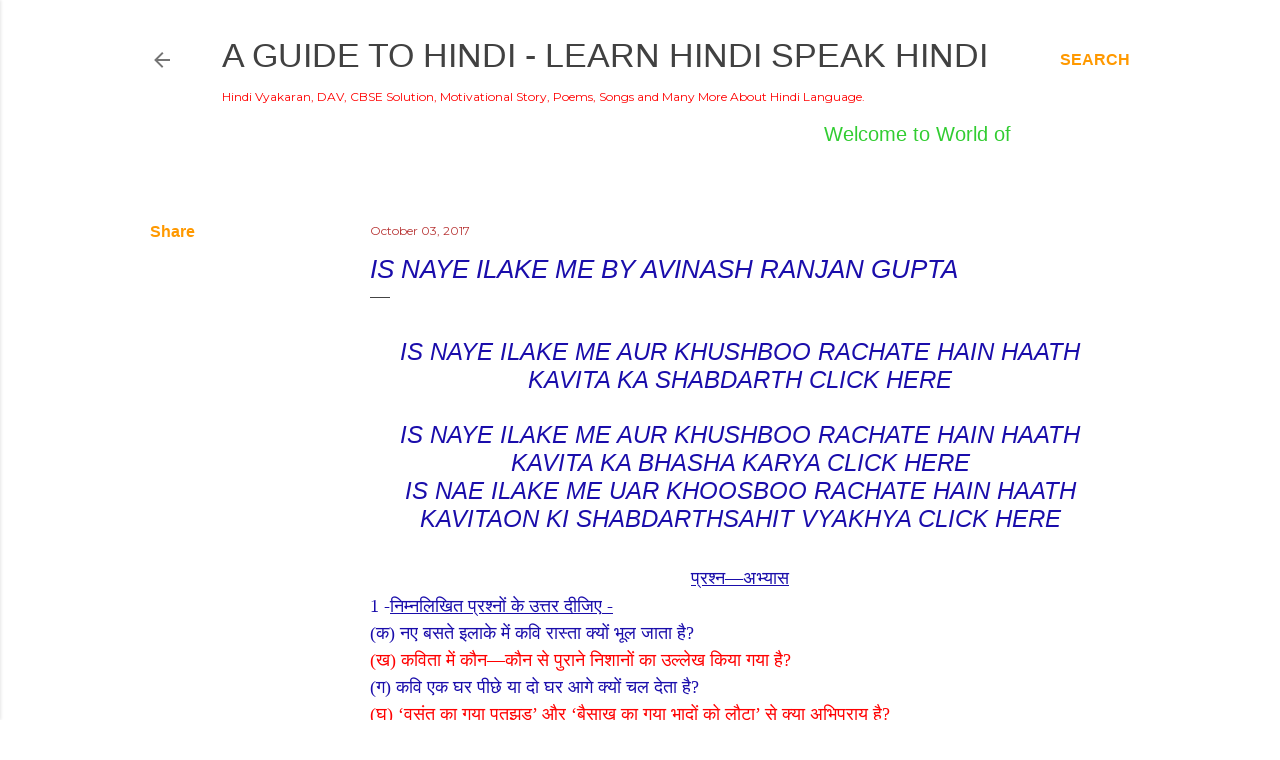

--- FILE ---
content_type: text/html; charset=UTF-8
request_url: https://www.onlinehindi.in/2017/10/is-naye-ilake-me-by-avinash-ranjan-gupta.html
body_size: 35598
content:
<!DOCTYPE html>
<html dir='ltr' xmlns='http://www.w3.org/1999/xhtml' xmlns:b='http://www.google.com/2005/gml/b' xmlns:data='http://www.google.com/2005/gml/data' xmlns:expr='http://www.google.com/2005/gml/expr'>
<head>
<META CONTENT='DAV Books Guide, CBSE NCERT guide, JNV, College Guide, Hindi Grammar, Motivational Stories and more about Hindi Language' NAME='Keywords'></META>
<META CONTENT='Avinash Ranjan Gupta' NAME='Author'></META>
<META CONTENT='Hindi' NAME='language'></META>
<META CONTENT='India' NAME='Country'></META>
<META CONTENT='All' NAME='Robots'></META>
<META CONTENT='DAV Books Guide, CBSE NCERT guide, JNV, College Guide, Hindi Grammar, Motivational Stories and more about Hindi Language' NAME='Keywords'></META>
<META CONTENT='Avinash Ranjan Gupta' NAME='Author'></META>
<META CONTENT='Hindi' NAME='language'></META>
<META CONTENT='India' NAME='Country'></META>
<META CONTENT='All' NAME='Robots'></META>
<meta content='width=device-width, initial-scale=1' name='viewport'/>
<title>Is Naye Ilake Me By Avinash Ranjan Gupta</title>
<script async='async' src='//pagead2.googlesyndication.com/pagead/js/adsbygoogle.js'></script>
<script>
  (adsbygoogle = window.adsbygoogle || []).push({
    google_ad_client: "ca-pub-1895516477399320",
    enable_page_level_ads: true
  });
</script>
<meta content='text/html; charset=UTF-8' http-equiv='Content-Type'/>
<!-- Chrome, Firefox OS and Opera -->
<meta content='#ffffff' name='theme-color'/>
<!-- Windows Phone -->
<meta content='#ffffff' name='msapplication-navbutton-color'/>
<meta content='blogger' name='generator'/>
<link href='https://www.onlinehindi.in/favicon.ico' rel='icon' type='image/x-icon'/>
<link href='https://www.onlinehindi.in/2017/10/is-naye-ilake-me-by-avinash-ranjan-gupta.html' rel='canonical'/>
<link rel="alternate" type="application/atom+xml" title="A Guide to Hindi - Learn Hindi Speak Hindi - Atom" href="https://www.onlinehindi.in/feeds/posts/default" />
<link rel="alternate" type="application/rss+xml" title="A Guide to Hindi - Learn Hindi Speak Hindi - RSS" href="https://www.onlinehindi.in/feeds/posts/default?alt=rss" />
<link rel="service.post" type="application/atom+xml" title="A Guide to Hindi - Learn Hindi Speak Hindi - Atom" href="https://www.blogger.com/feeds/7340871368243863159/posts/default" />

<link rel="alternate" type="application/atom+xml" title="A Guide to Hindi - Learn Hindi Speak Hindi - Atom" href="https://www.onlinehindi.in/feeds/4621050386329959000/comments/default" />
<!--Can't find substitution for tag [blog.ieCssRetrofitLinks]-->
<meta content='https://www.onlinehindi.in/2017/10/is-naye-ilake-me-by-avinash-ranjan-gupta.html' property='og:url'/>
<meta content='Is Naye Ilake Me By Avinash Ranjan Gupta' property='og:title'/>
<meta content='DAV Books Guide, CBSE NCERT guide, JNV, College Guide, Hindi Grammar, Motivational Stories and more about Hindi Language' property='og:description'/>
<style type='text/css'>@font-face{font-family:'EB Garamond';font-style:normal;font-weight:400;font-display:swap;src:url(//fonts.gstatic.com/s/ebgaramond/v32/SlGDmQSNjdsmc35JDF1K5E55YMjF_7DPuGi-6_RkCY9_WamXgHlIbvw.woff2)format('woff2');unicode-range:U+0460-052F,U+1C80-1C8A,U+20B4,U+2DE0-2DFF,U+A640-A69F,U+FE2E-FE2F;}@font-face{font-family:'EB Garamond';font-style:normal;font-weight:400;font-display:swap;src:url(//fonts.gstatic.com/s/ebgaramond/v32/SlGDmQSNjdsmc35JDF1K5E55YMjF_7DPuGi-6_RkAI9_WamXgHlIbvw.woff2)format('woff2');unicode-range:U+0301,U+0400-045F,U+0490-0491,U+04B0-04B1,U+2116;}@font-face{font-family:'EB Garamond';font-style:normal;font-weight:400;font-display:swap;src:url(//fonts.gstatic.com/s/ebgaramond/v32/SlGDmQSNjdsmc35JDF1K5E55YMjF_7DPuGi-6_RkCI9_WamXgHlIbvw.woff2)format('woff2');unicode-range:U+1F00-1FFF;}@font-face{font-family:'EB Garamond';font-style:normal;font-weight:400;font-display:swap;src:url(//fonts.gstatic.com/s/ebgaramond/v32/SlGDmQSNjdsmc35JDF1K5E55YMjF_7DPuGi-6_RkB49_WamXgHlIbvw.woff2)format('woff2');unicode-range:U+0370-0377,U+037A-037F,U+0384-038A,U+038C,U+038E-03A1,U+03A3-03FF;}@font-face{font-family:'EB Garamond';font-style:normal;font-weight:400;font-display:swap;src:url(//fonts.gstatic.com/s/ebgaramond/v32/SlGDmQSNjdsmc35JDF1K5E55YMjF_7DPuGi-6_RkC49_WamXgHlIbvw.woff2)format('woff2');unicode-range:U+0102-0103,U+0110-0111,U+0128-0129,U+0168-0169,U+01A0-01A1,U+01AF-01B0,U+0300-0301,U+0303-0304,U+0308-0309,U+0323,U+0329,U+1EA0-1EF9,U+20AB;}@font-face{font-family:'EB Garamond';font-style:normal;font-weight:400;font-display:swap;src:url(//fonts.gstatic.com/s/ebgaramond/v32/SlGDmQSNjdsmc35JDF1K5E55YMjF_7DPuGi-6_RkCo9_WamXgHlIbvw.woff2)format('woff2');unicode-range:U+0100-02BA,U+02BD-02C5,U+02C7-02CC,U+02CE-02D7,U+02DD-02FF,U+0304,U+0308,U+0329,U+1D00-1DBF,U+1E00-1E9F,U+1EF2-1EFF,U+2020,U+20A0-20AB,U+20AD-20C0,U+2113,U+2C60-2C7F,U+A720-A7FF;}@font-face{font-family:'EB Garamond';font-style:normal;font-weight:400;font-display:swap;src:url(//fonts.gstatic.com/s/ebgaramond/v32/SlGDmQSNjdsmc35JDF1K5E55YMjF_7DPuGi-6_RkBI9_WamXgHlI.woff2)format('woff2');unicode-range:U+0000-00FF,U+0131,U+0152-0153,U+02BB-02BC,U+02C6,U+02DA,U+02DC,U+0304,U+0308,U+0329,U+2000-206F,U+20AC,U+2122,U+2191,U+2193,U+2212,U+2215,U+FEFF,U+FFFD;}@font-face{font-family:'Lato';font-style:normal;font-weight:300;font-display:swap;src:url(//fonts.gstatic.com/s/lato/v25/S6u9w4BMUTPHh7USSwaPGQ3q5d0N7w.woff2)format('woff2');unicode-range:U+0100-02BA,U+02BD-02C5,U+02C7-02CC,U+02CE-02D7,U+02DD-02FF,U+0304,U+0308,U+0329,U+1D00-1DBF,U+1E00-1E9F,U+1EF2-1EFF,U+2020,U+20A0-20AB,U+20AD-20C0,U+2113,U+2C60-2C7F,U+A720-A7FF;}@font-face{font-family:'Lato';font-style:normal;font-weight:300;font-display:swap;src:url(//fonts.gstatic.com/s/lato/v25/S6u9w4BMUTPHh7USSwiPGQ3q5d0.woff2)format('woff2');unicode-range:U+0000-00FF,U+0131,U+0152-0153,U+02BB-02BC,U+02C6,U+02DA,U+02DC,U+0304,U+0308,U+0329,U+2000-206F,U+20AC,U+2122,U+2191,U+2193,U+2212,U+2215,U+FEFF,U+FFFD;}@font-face{font-family:'Lato';font-style:normal;font-weight:400;font-display:swap;src:url(//fonts.gstatic.com/s/lato/v25/S6uyw4BMUTPHjxAwXiWtFCfQ7A.woff2)format('woff2');unicode-range:U+0100-02BA,U+02BD-02C5,U+02C7-02CC,U+02CE-02D7,U+02DD-02FF,U+0304,U+0308,U+0329,U+1D00-1DBF,U+1E00-1E9F,U+1EF2-1EFF,U+2020,U+20A0-20AB,U+20AD-20C0,U+2113,U+2C60-2C7F,U+A720-A7FF;}@font-face{font-family:'Lato';font-style:normal;font-weight:400;font-display:swap;src:url(//fonts.gstatic.com/s/lato/v25/S6uyw4BMUTPHjx4wXiWtFCc.woff2)format('woff2');unicode-range:U+0000-00FF,U+0131,U+0152-0153,U+02BB-02BC,U+02C6,U+02DA,U+02DC,U+0304,U+0308,U+0329,U+2000-206F,U+20AC,U+2122,U+2191,U+2193,U+2212,U+2215,U+FEFF,U+FFFD;}@font-face{font-family:'Lato';font-style:normal;font-weight:700;font-display:swap;src:url(//fonts.gstatic.com/s/lato/v25/S6u9w4BMUTPHh6UVSwaPGQ3q5d0N7w.woff2)format('woff2');unicode-range:U+0100-02BA,U+02BD-02C5,U+02C7-02CC,U+02CE-02D7,U+02DD-02FF,U+0304,U+0308,U+0329,U+1D00-1DBF,U+1E00-1E9F,U+1EF2-1EFF,U+2020,U+20A0-20AB,U+20AD-20C0,U+2113,U+2C60-2C7F,U+A720-A7FF;}@font-face{font-family:'Lato';font-style:normal;font-weight:700;font-display:swap;src:url(//fonts.gstatic.com/s/lato/v25/S6u9w4BMUTPHh6UVSwiPGQ3q5d0.woff2)format('woff2');unicode-range:U+0000-00FF,U+0131,U+0152-0153,U+02BB-02BC,U+02C6,U+02DA,U+02DC,U+0304,U+0308,U+0329,U+2000-206F,U+20AC,U+2122,U+2191,U+2193,U+2212,U+2215,U+FEFF,U+FFFD;}@font-face{font-family:'Lora';font-style:normal;font-weight:400;font-display:swap;src:url(//fonts.gstatic.com/s/lora/v37/0QI6MX1D_JOuGQbT0gvTJPa787weuxJMkq18ndeYxZ2JTg.woff2)format('woff2');unicode-range:U+0460-052F,U+1C80-1C8A,U+20B4,U+2DE0-2DFF,U+A640-A69F,U+FE2E-FE2F;}@font-face{font-family:'Lora';font-style:normal;font-weight:400;font-display:swap;src:url(//fonts.gstatic.com/s/lora/v37/0QI6MX1D_JOuGQbT0gvTJPa787weuxJFkq18ndeYxZ2JTg.woff2)format('woff2');unicode-range:U+0301,U+0400-045F,U+0490-0491,U+04B0-04B1,U+2116;}@font-face{font-family:'Lora';font-style:normal;font-weight:400;font-display:swap;src:url(//fonts.gstatic.com/s/lora/v37/0QI6MX1D_JOuGQbT0gvTJPa787weuxI9kq18ndeYxZ2JTg.woff2)format('woff2');unicode-range:U+0302-0303,U+0305,U+0307-0308,U+0310,U+0312,U+0315,U+031A,U+0326-0327,U+032C,U+032F-0330,U+0332-0333,U+0338,U+033A,U+0346,U+034D,U+0391-03A1,U+03A3-03A9,U+03B1-03C9,U+03D1,U+03D5-03D6,U+03F0-03F1,U+03F4-03F5,U+2016-2017,U+2034-2038,U+203C,U+2040,U+2043,U+2047,U+2050,U+2057,U+205F,U+2070-2071,U+2074-208E,U+2090-209C,U+20D0-20DC,U+20E1,U+20E5-20EF,U+2100-2112,U+2114-2115,U+2117-2121,U+2123-214F,U+2190,U+2192,U+2194-21AE,U+21B0-21E5,U+21F1-21F2,U+21F4-2211,U+2213-2214,U+2216-22FF,U+2308-230B,U+2310,U+2319,U+231C-2321,U+2336-237A,U+237C,U+2395,U+239B-23B7,U+23D0,U+23DC-23E1,U+2474-2475,U+25AF,U+25B3,U+25B7,U+25BD,U+25C1,U+25CA,U+25CC,U+25FB,U+266D-266F,U+27C0-27FF,U+2900-2AFF,U+2B0E-2B11,U+2B30-2B4C,U+2BFE,U+3030,U+FF5B,U+FF5D,U+1D400-1D7FF,U+1EE00-1EEFF;}@font-face{font-family:'Lora';font-style:normal;font-weight:400;font-display:swap;src:url(//fonts.gstatic.com/s/lora/v37/0QI6MX1D_JOuGQbT0gvTJPa787weuxIvkq18ndeYxZ2JTg.woff2)format('woff2');unicode-range:U+0001-000C,U+000E-001F,U+007F-009F,U+20DD-20E0,U+20E2-20E4,U+2150-218F,U+2190,U+2192,U+2194-2199,U+21AF,U+21E6-21F0,U+21F3,U+2218-2219,U+2299,U+22C4-22C6,U+2300-243F,U+2440-244A,U+2460-24FF,U+25A0-27BF,U+2800-28FF,U+2921-2922,U+2981,U+29BF,U+29EB,U+2B00-2BFF,U+4DC0-4DFF,U+FFF9-FFFB,U+10140-1018E,U+10190-1019C,U+101A0,U+101D0-101FD,U+102E0-102FB,U+10E60-10E7E,U+1D2C0-1D2D3,U+1D2E0-1D37F,U+1F000-1F0FF,U+1F100-1F1AD,U+1F1E6-1F1FF,U+1F30D-1F30F,U+1F315,U+1F31C,U+1F31E,U+1F320-1F32C,U+1F336,U+1F378,U+1F37D,U+1F382,U+1F393-1F39F,U+1F3A7-1F3A8,U+1F3AC-1F3AF,U+1F3C2,U+1F3C4-1F3C6,U+1F3CA-1F3CE,U+1F3D4-1F3E0,U+1F3ED,U+1F3F1-1F3F3,U+1F3F5-1F3F7,U+1F408,U+1F415,U+1F41F,U+1F426,U+1F43F,U+1F441-1F442,U+1F444,U+1F446-1F449,U+1F44C-1F44E,U+1F453,U+1F46A,U+1F47D,U+1F4A3,U+1F4B0,U+1F4B3,U+1F4B9,U+1F4BB,U+1F4BF,U+1F4C8-1F4CB,U+1F4D6,U+1F4DA,U+1F4DF,U+1F4E3-1F4E6,U+1F4EA-1F4ED,U+1F4F7,U+1F4F9-1F4FB,U+1F4FD-1F4FE,U+1F503,U+1F507-1F50B,U+1F50D,U+1F512-1F513,U+1F53E-1F54A,U+1F54F-1F5FA,U+1F610,U+1F650-1F67F,U+1F687,U+1F68D,U+1F691,U+1F694,U+1F698,U+1F6AD,U+1F6B2,U+1F6B9-1F6BA,U+1F6BC,U+1F6C6-1F6CF,U+1F6D3-1F6D7,U+1F6E0-1F6EA,U+1F6F0-1F6F3,U+1F6F7-1F6FC,U+1F700-1F7FF,U+1F800-1F80B,U+1F810-1F847,U+1F850-1F859,U+1F860-1F887,U+1F890-1F8AD,U+1F8B0-1F8BB,U+1F8C0-1F8C1,U+1F900-1F90B,U+1F93B,U+1F946,U+1F984,U+1F996,U+1F9E9,U+1FA00-1FA6F,U+1FA70-1FA7C,U+1FA80-1FA89,U+1FA8F-1FAC6,U+1FACE-1FADC,U+1FADF-1FAE9,U+1FAF0-1FAF8,U+1FB00-1FBFF;}@font-face{font-family:'Lora';font-style:normal;font-weight:400;font-display:swap;src:url(//fonts.gstatic.com/s/lora/v37/0QI6MX1D_JOuGQbT0gvTJPa787weuxJOkq18ndeYxZ2JTg.woff2)format('woff2');unicode-range:U+0102-0103,U+0110-0111,U+0128-0129,U+0168-0169,U+01A0-01A1,U+01AF-01B0,U+0300-0301,U+0303-0304,U+0308-0309,U+0323,U+0329,U+1EA0-1EF9,U+20AB;}@font-face{font-family:'Lora';font-style:normal;font-weight:400;font-display:swap;src:url(//fonts.gstatic.com/s/lora/v37/0QI6MX1D_JOuGQbT0gvTJPa787weuxJPkq18ndeYxZ2JTg.woff2)format('woff2');unicode-range:U+0100-02BA,U+02BD-02C5,U+02C7-02CC,U+02CE-02D7,U+02DD-02FF,U+0304,U+0308,U+0329,U+1D00-1DBF,U+1E00-1E9F,U+1EF2-1EFF,U+2020,U+20A0-20AB,U+20AD-20C0,U+2113,U+2C60-2C7F,U+A720-A7FF;}@font-face{font-family:'Lora';font-style:normal;font-weight:400;font-display:swap;src:url(//fonts.gstatic.com/s/lora/v37/0QI6MX1D_JOuGQbT0gvTJPa787weuxJBkq18ndeYxZ0.woff2)format('woff2');unicode-range:U+0000-00FF,U+0131,U+0152-0153,U+02BB-02BC,U+02C6,U+02DA,U+02DC,U+0304,U+0308,U+0329,U+2000-206F,U+20AC,U+2122,U+2191,U+2193,U+2212,U+2215,U+FEFF,U+FFFD;}@font-face{font-family:'Montserrat';font-style:normal;font-weight:400;font-display:swap;src:url(//fonts.gstatic.com/s/montserrat/v31/JTUSjIg1_i6t8kCHKm459WRhyyTh89ZNpQ.woff2)format('woff2');unicode-range:U+0460-052F,U+1C80-1C8A,U+20B4,U+2DE0-2DFF,U+A640-A69F,U+FE2E-FE2F;}@font-face{font-family:'Montserrat';font-style:normal;font-weight:400;font-display:swap;src:url(//fonts.gstatic.com/s/montserrat/v31/JTUSjIg1_i6t8kCHKm459W1hyyTh89ZNpQ.woff2)format('woff2');unicode-range:U+0301,U+0400-045F,U+0490-0491,U+04B0-04B1,U+2116;}@font-face{font-family:'Montserrat';font-style:normal;font-weight:400;font-display:swap;src:url(//fonts.gstatic.com/s/montserrat/v31/JTUSjIg1_i6t8kCHKm459WZhyyTh89ZNpQ.woff2)format('woff2');unicode-range:U+0102-0103,U+0110-0111,U+0128-0129,U+0168-0169,U+01A0-01A1,U+01AF-01B0,U+0300-0301,U+0303-0304,U+0308-0309,U+0323,U+0329,U+1EA0-1EF9,U+20AB;}@font-face{font-family:'Montserrat';font-style:normal;font-weight:400;font-display:swap;src:url(//fonts.gstatic.com/s/montserrat/v31/JTUSjIg1_i6t8kCHKm459WdhyyTh89ZNpQ.woff2)format('woff2');unicode-range:U+0100-02BA,U+02BD-02C5,U+02C7-02CC,U+02CE-02D7,U+02DD-02FF,U+0304,U+0308,U+0329,U+1D00-1DBF,U+1E00-1E9F,U+1EF2-1EFF,U+2020,U+20A0-20AB,U+20AD-20C0,U+2113,U+2C60-2C7F,U+A720-A7FF;}@font-face{font-family:'Montserrat';font-style:normal;font-weight:400;font-display:swap;src:url(//fonts.gstatic.com/s/montserrat/v31/JTUSjIg1_i6t8kCHKm459WlhyyTh89Y.woff2)format('woff2');unicode-range:U+0000-00FF,U+0131,U+0152-0153,U+02BB-02BC,U+02C6,U+02DA,U+02DC,U+0304,U+0308,U+0329,U+2000-206F,U+20AC,U+2122,U+2191,U+2193,U+2212,U+2215,U+FEFF,U+FFFD;}@font-face{font-family:'Montserrat';font-style:normal;font-weight:700;font-display:swap;src:url(//fonts.gstatic.com/s/montserrat/v31/JTUSjIg1_i6t8kCHKm459WRhyyTh89ZNpQ.woff2)format('woff2');unicode-range:U+0460-052F,U+1C80-1C8A,U+20B4,U+2DE0-2DFF,U+A640-A69F,U+FE2E-FE2F;}@font-face{font-family:'Montserrat';font-style:normal;font-weight:700;font-display:swap;src:url(//fonts.gstatic.com/s/montserrat/v31/JTUSjIg1_i6t8kCHKm459W1hyyTh89ZNpQ.woff2)format('woff2');unicode-range:U+0301,U+0400-045F,U+0490-0491,U+04B0-04B1,U+2116;}@font-face{font-family:'Montserrat';font-style:normal;font-weight:700;font-display:swap;src:url(//fonts.gstatic.com/s/montserrat/v31/JTUSjIg1_i6t8kCHKm459WZhyyTh89ZNpQ.woff2)format('woff2');unicode-range:U+0102-0103,U+0110-0111,U+0128-0129,U+0168-0169,U+01A0-01A1,U+01AF-01B0,U+0300-0301,U+0303-0304,U+0308-0309,U+0323,U+0329,U+1EA0-1EF9,U+20AB;}@font-face{font-family:'Montserrat';font-style:normal;font-weight:700;font-display:swap;src:url(//fonts.gstatic.com/s/montserrat/v31/JTUSjIg1_i6t8kCHKm459WdhyyTh89ZNpQ.woff2)format('woff2');unicode-range:U+0100-02BA,U+02BD-02C5,U+02C7-02CC,U+02CE-02D7,U+02DD-02FF,U+0304,U+0308,U+0329,U+1D00-1DBF,U+1E00-1E9F,U+1EF2-1EFF,U+2020,U+20A0-20AB,U+20AD-20C0,U+2113,U+2C60-2C7F,U+A720-A7FF;}@font-face{font-family:'Montserrat';font-style:normal;font-weight:700;font-display:swap;src:url(//fonts.gstatic.com/s/montserrat/v31/JTUSjIg1_i6t8kCHKm459WlhyyTh89Y.woff2)format('woff2');unicode-range:U+0000-00FF,U+0131,U+0152-0153,U+02BB-02BC,U+02C6,U+02DA,U+02DC,U+0304,U+0308,U+0329,U+2000-206F,U+20AC,U+2122,U+2191,U+2193,U+2212,U+2215,U+FEFF,U+FFFD;}</style>
<style id='page-skin-1' type='text/css'><!--
/*! normalize.css v3.0.1 | MIT License | git.io/normalize */html{font-family:sans-serif;-ms-text-size-adjust:100%;-webkit-text-size-adjust:100%}body{margin:0}article,aside,details,figcaption,figure,footer,header,hgroup,main,nav,section,summary{display:block}audio,canvas,progress,video{display:inline-block;vertical-align:baseline}audio:not([controls]){display:none;height:0}[hidden],template{display:none}a{background:transparent}a:active,a:hover{outline:0}abbr[title]{border-bottom:1px dotted}b,strong{font-weight:bold}dfn{font-style:italic}h1{font-size:2em;margin:.67em 0}mark{background:#ff0;color:#000}small{font-size:80%}sub,sup{font-size:75%;line-height:0;position:relative;vertical-align:baseline}sup{top:-0.5em}sub{bottom:-0.25em}img{border:0}svg:not(:root){overflow:hidden}figure{margin:1em 40px}hr{-moz-box-sizing:content-box;box-sizing:content-box;height:0}pre{overflow:auto}code,kbd,pre,samp{font-family:monospace,monospace;font-size:1em}button,input,optgroup,select,textarea{color:inherit;font:inherit;margin:0}button{overflow:visible}button,select{text-transform:none}button,html input[type="button"],input[type="reset"],input[type="submit"]{-webkit-appearance:button;cursor:pointer}button[disabled],html input[disabled]{cursor:default}button::-moz-focus-inner,input::-moz-focus-inner{border:0;padding:0}input{line-height:normal}input[type="checkbox"],input[type="radio"]{box-sizing:border-box;padding:0}input[type="number"]::-webkit-inner-spin-button,input[type="number"]::-webkit-outer-spin-button{height:auto}input[type="search"]{-webkit-appearance:textfield;-moz-box-sizing:content-box;-webkit-box-sizing:content-box;box-sizing:content-box}input[type="search"]::-webkit-search-cancel-button,input[type="search"]::-webkit-search-decoration{-webkit-appearance:none}fieldset{border:1px solid #c0c0c0;margin:0 2px;padding:.35em .625em .75em}legend{border:0;padding:0}textarea{overflow:auto}optgroup{font-weight:bold}table{border-collapse:collapse;border-spacing:0}td,th{padding:0}
/*!************************************************
* Blogger Template Style
* Name: Soho
**************************************************/
body {
overflow-wrap: break-word;
word-break: break-word;
word-wrap: break-word;
}
.hidden {
display: none;
}
.invisible {
visibility: hidden;
}
.container::after,
.float-container::after {
clear: both;
content: '';
display: table;
}
.clearboth {
clear: both;
}
.dim-overlay {
background-color: rgba(0, 0, 0, 0.54);
height: 100vh;
left: 0;
position: fixed;
top: 0;
width: 100%;
}
#sharing-dim-overlay {
background-color: transparent;
}
.loading-spinner-large {
-webkit-animation: mspin-rotate 1568.63ms infinite linear;
animation: mspin-rotate 1568.63ms infinite linear;
height: 48px;
overflow: hidden;
position: absolute;
width: 48px;
z-index: 200;
}
.loading-spinner-large > div {
-webkit-animation: mspin-revrot 5332ms infinite steps(4);
animation: mspin-revrot 5332ms infinite steps(4);
}
.loading-spinner-large > div > div {
-webkit-animation: mspin-singlecolor-large-film 1333ms infinite steps(81);
animation: mspin-singlecolor-large-film 1333ms infinite steps(81);
background-size: 100%;
height: 48px;
width: 3888px;
}
.mspin-black-large > div > div,
.mspin-grey_54-large > div > div {
background-image: url(https://www.blogblog.com/indie/mspin_black_large.svg);
}
.mspin-white-large > div > div {
background-image: url(https://www.blogblog.com/indie/mspin_white_large.svg);
}
.mspin-grey_54-large {
opacity: .54;
}
@-webkit-keyframes mspin-singlecolor-large-film {
from {
-webkit-transform: translateX(0);
transform: translateX(0);
}
to {
-webkit-transform: translateX(-3888px);
transform: translateX(-3888px);
}
}
@keyframes mspin-singlecolor-large-film {
from {
-webkit-transform: translateX(0);
transform: translateX(0);
}
to {
-webkit-transform: translateX(-3888px);
transform: translateX(-3888px);
}
}
@-webkit-keyframes mspin-rotate {
from {
-webkit-transform: rotate(0deg);
transform: rotate(0deg);
}
to {
-webkit-transform: rotate(360deg);
transform: rotate(360deg);
}
}
@keyframes mspin-rotate {
from {
-webkit-transform: rotate(0deg);
transform: rotate(0deg);
}
to {
-webkit-transform: rotate(360deg);
transform: rotate(360deg);
}
}
@-webkit-keyframes mspin-revrot {
from {
-webkit-transform: rotate(0deg);
transform: rotate(0deg);
}
to {
-webkit-transform: rotate(-360deg);
transform: rotate(-360deg);
}
}
@keyframes mspin-revrot {
from {
-webkit-transform: rotate(0deg);
transform: rotate(0deg);
}
to {
-webkit-transform: rotate(-360deg);
transform: rotate(-360deg);
}
}
input::-ms-clear {
display: none;
}
.blogger-logo,
.svg-icon-24.blogger-logo {
fill: #ff9800;
opacity: 1.0;
}
.skip-navigation {
background-color: #fff;
box-sizing: border-box;
color: #000;
display: block;
height: 0;
left: 0;
line-height: 50px;
overflow: hidden;
padding-top: 0;
position: fixed;
text-align: center;
top: 0;
-webkit-transition: box-shadow 0.3s, height 0.3s, padding-top 0.3s;
transition: box-shadow 0.3s, height 0.3s, padding-top 0.3s;
width: 100%;
z-index: 900;
}
.skip-navigation:focus {
box-shadow: 0 4px 5px 0 rgba(0, 0, 0, 0.14), 0 1px 10px 0 rgba(0, 0, 0, 0.12), 0 2px 4px -1px rgba(0, 0, 0, 0.2);
height: 50px;
}
#main {
outline: none;
}
.main-heading {
position: absolute;
clip: rect(1px, 1px, 1px, 1px);
padding: 0;
border: 0;
height: 1px;
width: 1px;
overflow: hidden;
}
.widget.Attribution {
margin-top: 1em;
text-align: center;
}
.widget.Attribution .blogger img,
.widget.Attribution .blogger svg {
vertical-align: bottom;
}
.widget.Attribution .blogger img {
margin-right: 0.5em;
}
.widget.Attribution div {
line-height: 24px;
margin-top: 0.5em;
}
.widget.Attribution .image-attribution,
.widget.Attribution .copyright {
font-size: 0.7em;
margin-top: 1.5em;
}
.item-control {
display: none;
}
.BLOG_mobile_video_class {
display: none;
}
.bg-photo {
background-attachment: scroll !important;
}
body .CSS_LIGHTBOX {
z-index: 900;
}
.extendable .show-more,
.extendable .show-less {
border-color: #ff0000;
color: #ff0000;
margin-top: 8px;
}
.extendable .show-more.hidden,
.extendable .show-less.hidden {
display: none;
}
.inline-ad {
display: none;
max-width: 100%;
overflow: hidden;
}
.adsbygoogle {
display: block;
}
#cookieChoiceInfo {
bottom: 0;
top: auto;
}
iframe.b-hbp-video {
border: 0;
}
.post-body img {
max-width: 100%;
}
.post-body iframe {
max-width: 100%;
}
.post-body a[imageanchor="1"] {
display: inline-block;
}
.byline {
margin-right: 1em;
}
.byline:last-child {
margin-right: 0;
}
.paging-control-container {
margin-bottom: 16px;
}
.paging-control-container .paging-control {
display: inline-block;
}
.paging-control-container .paging-control,
.paging-control-container .comment-range-text::after {
color: #ff0000;
}
.paging-control-container .paging-control,
.paging-control-container .comment-range-text {
margin-right: 8px;
}
.paging-control-container .paging-control::after,
.paging-control-container .comment-range-text::after {
content: '\00B7';
cursor: default;
padding-left: 8px;
pointer-events: none;
}
.paging-control-container .paging-control:last-child::after,
.paging-control-container .comment-range-text:last-child::after {
content: none;
}
.byline.reactions iframe {
height: 20px;
}
.b-notification {
color: #000;
background-color: #fff;
border-bottom: solid 1px #000;
box-sizing: border-box;
padding: 16px 32px;
text-align: center;
}
.b-notification.visible {
-webkit-transition: margin-top 0.3s cubic-bezier(0.4, 0, 0.2, 1);
transition: margin-top 0.3s cubic-bezier(0.4, 0, 0.2, 1);
}
.b-notification.invisible {
position: absolute;
}
.b-notification-close {
position: absolute;
right: 8px;
top: 8px;
}
.no-posts-message {
line-height: 40px;
text-align: center;
}
@media screen and (max-width: 1220px) {
body.item-view .post-body a[imageanchor="1"][style*="float: left;"],
body.item-view .post-body a[imageanchor="1"][style*="float: right;"] {
float: none !important;
clear: none !important;
}
body.item-view .post-body a[imageanchor="1"] img {
display: block;
height: auto;
margin: 0 auto;
}
body.item-view .post-body > .separator:first-child > a[imageanchor="1"]:first-child {
margin-top: 20px;
}
.post-body a[imageanchor] {
display: block;
}
body.item-view .post-body a[imageanchor="1"] {
margin-left: 0 !important;
margin-right: 0 !important;
}
body.item-view .post-body a[imageanchor="1"] + a[imageanchor="1"] {
margin-top: 16px;
}
}
#comments {
border-top: 1px dashed rgba(0, 0, 0, 0.54);
margin-top: 20px;
padding: 20px;
}
#comments .comment-thread ol {
margin: 0;
padding-left: 0;
}
#comments .comment-thread ol {
padding-left: 0;
}
#comments .comment-thread .comment-replies,
#comments .comment .comment-replybox-single {
margin-left: 60px;
}
#comments .comment-thread .thread-count {
display: none;
}
#comments .comment {
list-style-type: none;
padding: 0 0 30px 0;
position: relative;
}
#comments .comment .comment {
padding-bottom: 8px;
}
.comment .avatar-image-container {
position: absolute;
}
.comment .avatar-image-container img {
border-radius: 50%;
}
.avatar-image-container svg,
.comment .avatar-image-container .avatar-icon {
border-radius: 50%;
border: solid 1px #000000;
box-sizing: border-box;
fill: #000000;
height: 35px;
margin: 0;
padding: 7px;
width: 35px;
}
.comment .comment-block {
margin-top: 10px;
padding-bottom: 0;
}
.comment .comment-block {
margin-left: 60px;
}
#comments .comment-author-header-wrapper {
margin-left: 40px;
}
#comments .comment .thread-expanded .comment-block {
padding-bottom: 20px;
}
#comments .comment .comment-header .user,
#comments .comment .comment-header .user a {
color: #000000;
font-style: normal;
font-weight: bold;
}
#comments .comment .comment-actions {
background: transparent;
border: 0;
box-shadow: none;
color: #ff0000;
cursor: pointer;
font-size: 14px;
font-weight: bold;
outline: none;
text-decoration: none;
text-transform: uppercase;
width: auto;
bottom: 0;
margin-bottom: 15px;
position: absolute;
}
#comments .comment .comment-actions > * {
margin-right: 8px;
}
#comments .comment .comment-header .datetime {
bottom: 0;
color: rgba(0, 0, 0, 0.54);
display: inline-block;
font-size: 13px;
font-style: italic;
}
#comments .comment .comment-header .datetime {
margin-left: 8px;
}
#comments .comment .comment-header .datetime a,
#comments .comment .comment-footer .comment-timestamp a {
color: rgba(0, 0, 0, 0.54);
}
.comment .comment-body,
#comments .comment .comment-content {
margin-top: 12px;
word-break: break-word;
}
.comment-body {
margin-bottom: 12px;
}
#comments.embed[data-num-comments="0"] {
border: none;
margin-top: 0;
padding-top: 0;
}
#comments.embed[data-num-comments="0"] #comment-post-message,
#comments.embed[data-num-comments="0"] div.comment-form > p,
#comments.embed[data-num-comments="0"] p.comment-footer {
display: none;
}
#comment-editor-src {
display: none;
}
.comments .comments-content .loadmore.loaded {
max-height: 0;
opacity: 0;
overflow: hidden;
}
.extendable .remaining-items {
height: 0;
overflow: hidden;
-webkit-transition: height 0.3s cubic-bezier(0.4, 0, 0.2, 1);
transition: height 0.3s cubic-bezier(0.4, 0, 0.2, 1);
}
.extendable .remaining-items.expanded {
height: auto;
}
.svg-icon-24,
.svg-icon-24-button {
cursor: pointer;
height: 24px;
width: 24px;
min-width: 24px;
}
.touch-icon {
margin: -12px;
padding: 12px;
}
.touch-icon:focus, .touch-icon:active {
background-color: rgba(153, 153, 153, 0.4);
border-radius: 50%;
}
svg:not(:root).touch-icon {
overflow: visible;
}
html[dir=rtl] .rtl-reversible-icon {
-webkit-transform: scaleX(-1);
-ms-transform: scaleX(-1);
transform: scaleX(-1);
}
.touch-icon-button,
.svg-icon-24-button {
background: transparent;
border: 0;
margin: 0;
outline: none;
padding: 0;
}
.touch-icon-button .touch-icon:focus,
.touch-icon-button .touch-icon:active {
background-color: transparent;
}
.touch-icon-button:focus .touch-icon,
.touch-icon-button:active .touch-icon {
background-color: rgba(153, 153, 153, 0.4);
border-radius: 50%;
}
.Profile .default-avatar-wrapper .avatar-icon {
border-radius: 50%;
border: solid 1px #444444;
box-sizing: border-box;
fill: #444444;
margin: 0;
}
.Profile .individual .default-avatar-wrapper .avatar-icon {
padding: 25px;
}
.Profile .individual .profile-img,
.Profile .individual .avatar-icon {
height: 120px;
width: 120px;
}
.Profile .team .default-avatar-wrapper .avatar-icon {
padding: 8px;
}
.Profile .team .profile-img,
.Profile .team .avatar-icon,
.Profile .team .default-avatar-wrapper {
height: 40px;
width: 40px;
}
.snippet-container {
margin: 0;
position: relative;
overflow: hidden;
}
.snippet-fade {
bottom: 0;
box-sizing: border-box;
position: absolute;
width: 96px;
}
.snippet-fade {
right: 0;
}
.snippet-fade:after {
content: '\2026';
}
.snippet-fade:after {
float: right;
}
.centered-top-container.sticky {
left: 0;
position: fixed;
right: 0;
top: 0;
width: auto;
z-index: 50;
-webkit-transition-property: opacity, -webkit-transform;
transition-property: opacity, -webkit-transform;
transition-property: transform, opacity;
transition-property: transform, opacity, -webkit-transform;
-webkit-transition-duration: 0.2s;
transition-duration: 0.2s;
-webkit-transition-timing-function: cubic-bezier(0.4, 0, 0.2, 1);
transition-timing-function: cubic-bezier(0.4, 0, 0.2, 1);
}
.centered-top-placeholder {
display: none;
}
.collapsed-header .centered-top-placeholder {
display: block;
}
.centered-top-container .Header .replaced h1,
.centered-top-placeholder .Header .replaced h1 {
display: none;
}
.centered-top-container.sticky .Header .replaced h1 {
display: block;
}
.centered-top-container.sticky .Header .header-widget {
background: none;
}
.centered-top-container.sticky .Header .header-image-wrapper {
display: none;
}
.centered-top-container img,
.centered-top-placeholder img {
max-width: 100%;
}
.collapsible {
-webkit-transition: height 0.3s cubic-bezier(0.4, 0, 0.2, 1);
transition: height 0.3s cubic-bezier(0.4, 0, 0.2, 1);
}
.collapsible,
.collapsible > summary {
display: block;
overflow: hidden;
}
.collapsible > :not(summary) {
display: none;
}
.collapsible[open] > :not(summary) {
display: block;
}
.collapsible:focus,
.collapsible > summary:focus {
outline: none;
}
.collapsible > summary {
cursor: pointer;
display: block;
padding: 0;
}
.collapsible:focus > summary,
.collapsible > summary:focus {
background-color: transparent;
}
.collapsible > summary::-webkit-details-marker {
display: none;
}
.collapsible-title {
-webkit-box-align: center;
-webkit-align-items: center;
-ms-flex-align: center;
align-items: center;
display: -webkit-box;
display: -webkit-flex;
display: -ms-flexbox;
display: flex;
}
.collapsible-title .title {
-webkit-box-flex: 1;
-webkit-flex: 1 1 auto;
-ms-flex: 1 1 auto;
flex: 1 1 auto;
-webkit-box-ordinal-group: 1;
-webkit-order: 0;
-ms-flex-order: 0;
order: 0;
overflow: hidden;
text-overflow: ellipsis;
white-space: nowrap;
}
.collapsible-title .chevron-down,
.collapsible[open] .collapsible-title .chevron-up {
display: block;
}
.collapsible-title .chevron-up,
.collapsible[open] .collapsible-title .chevron-down {
display: none;
}
.flat-button {
cursor: pointer;
display: inline-block;
font-weight: bold;
text-transform: uppercase;
border-radius: 2px;
padding: 8px;
margin: -8px;
}
.flat-icon-button {
background: transparent;
border: 0;
margin: 0;
outline: none;
padding: 0;
margin: -12px;
padding: 12px;
cursor: pointer;
box-sizing: content-box;
display: inline-block;
line-height: 0;
}
.flat-icon-button,
.flat-icon-button .splash-wrapper {
border-radius: 50%;
}
.flat-icon-button .splash.animate {
-webkit-animation-duration: 0.3s;
animation-duration: 0.3s;
}
.overflowable-container {
max-height: 28px;
overflow: hidden;
position: relative;
}
.overflow-button {
cursor: pointer;
}
#overflowable-dim-overlay {
background: transparent;
}
.overflow-popup {
box-shadow: 0 2px 2px 0 rgba(0, 0, 0, 0.14), 0 3px 1px -2px rgba(0, 0, 0, 0.2), 0 1px 5px 0 rgba(0, 0, 0, 0.12);
background-color: #ffffff;
left: 0;
max-width: calc(100% - 32px);
position: absolute;
top: 0;
visibility: hidden;
z-index: 101;
}
.overflow-popup ul {
list-style: none;
}
.overflow-popup li,
.overflow-popup .tabs li {
display: block;
height: auto;
}
.overflow-popup .tabs li {
padding-left: 0;
padding-right: 0;
}
.overflow-button.hidden,
.overflow-popup li.hidden,
.overflow-popup .tabs li.hidden {
display: none;
}
.search {
display: -webkit-box;
display: -webkit-flex;
display: -ms-flexbox;
display: flex;
line-height: 24px;
width: 24px;
}
.search.focused {
width: 100%;
}
.search.focused .section {
width: 100%;
}
.search form {
z-index: 101;
}
.search h3 {
display: none;
}
.search form {
display: -webkit-box;
display: -webkit-flex;
display: -ms-flexbox;
display: flex;
-webkit-box-flex: 1;
-webkit-flex: 1 0 0;
-ms-flex: 1 0 0px;
flex: 1 0 0;
border-bottom: solid 1px transparent;
padding-bottom: 8px;
}
.search form > * {
display: none;
}
.search.focused form > * {
display: block;
}
.search .search-input label {
display: none;
}
.centered-top-placeholder.cloned .search form {
z-index: 30;
}
.search.focused form {
border-color: #ff0000;
position: relative;
width: auto;
}
.collapsed-header .centered-top-container .search.focused form {
border-bottom-color: transparent;
}
.search-expand {
-webkit-box-flex: 0;
-webkit-flex: 0 0 auto;
-ms-flex: 0 0 auto;
flex: 0 0 auto;
}
.search-expand-text {
display: none;
}
.search-close {
display: inline;
vertical-align: middle;
}
.search-input {
-webkit-box-flex: 1;
-webkit-flex: 1 0 1px;
-ms-flex: 1 0 1px;
flex: 1 0 1px;
}
.search-input input {
background: none;
border: 0;
box-sizing: border-box;
color: #ff0000;
display: inline-block;
outline: none;
width: calc(100% - 48px);
}
.search-input input.no-cursor {
color: transparent;
text-shadow: 0 0 0 #ff0000;
}
.collapsed-header .centered-top-container .search-action,
.collapsed-header .centered-top-container .search-input input {
color: #ff0000;
}
.collapsed-header .centered-top-container .search-input input.no-cursor {
color: transparent;
text-shadow: 0 0 0 #ff0000;
}
.search-input input.no-cursor:focus,
.collapsed-header .centered-top-container .search-input input.no-cursor:focus {
outline: none;
}
.search-focused > * {
visibility: hidden;
}
.search-focused .search,
.search-focused .search-icon {
visibility: visible;
}
.search.focused .search-action {
display: block;
}
.search.focused .search-action:disabled {
opacity: .3;
}
.widget.Sharing .sharing-button {
display: none;
}
.widget.Sharing .sharing-buttons li {
padding: 0;
}
.widget.Sharing .sharing-buttons li span {
display: none;
}
.post-share-buttons {
position: relative;
}
.share-buttons .svg-icon-24,
.centered-bottom .share-buttons .svg-icon-24 {
fill: #444444;
}
.sharing-open.touch-icon-button:focus .touch-icon,
.sharing-open.touch-icon-button:active .touch-icon {
background-color: transparent;
}
.share-buttons {
background-color: #ffffff;
border-radius: 2px;
box-shadow: 0 2px 2px 0 rgba(0, 0, 0, 0.14), 0 3px 1px -2px rgba(0, 0, 0, 0.2), 0 1px 5px 0 rgba(0, 0, 0, 0.12);
color: #444444;
list-style: none;
margin: 0;
padding: 8px 0;
position: absolute;
top: -11px;
min-width: 200px;
z-index: 101;
}
.share-buttons.hidden {
display: none;
}
.sharing-button {
background: transparent;
border: 0;
margin: 0;
outline: none;
padding: 0;
cursor: pointer;
}
.share-buttons li {
margin: 0;
height: 48px;
}
.share-buttons li:last-child {
margin-bottom: 0;
}
.share-buttons li .sharing-platform-button {
box-sizing: border-box;
cursor: pointer;
display: block;
height: 100%;
margin-bottom: 0;
padding: 0 16px;
position: relative;
width: 100%;
}
.share-buttons li .sharing-platform-button:focus,
.share-buttons li .sharing-platform-button:hover {
background-color: rgba(128, 128, 128, 0.1);
outline: none;
}
.share-buttons li svg[class^="sharing-"],
.share-buttons li svg[class*=" sharing-"] {
position: absolute;
top: 10px;
}
.share-buttons li span.sharing-platform-button,
.share-buttons li span.sharing-platform-button {
position: relative;
top: 0;
}
.share-buttons li .platform-sharing-text {
display: block;
font-size: 16px;
line-height: 48px;
white-space: nowrap;
}
.share-buttons li .platform-sharing-text {
margin-left: 56px;
}
.sidebar-container {
background-color: #f7f7f7;
max-width: 290px;
overflow-y: auto;
-webkit-transition-property: -webkit-transform;
transition-property: -webkit-transform;
transition-property: transform;
transition-property: transform, -webkit-transform;
-webkit-transition-duration: .3s;
transition-duration: .3s;
-webkit-transition-timing-function: cubic-bezier(0, 0, 0.2, 1);
transition-timing-function: cubic-bezier(0, 0, 0.2, 1);
width: 290px;
z-index: 101;
-webkit-overflow-scrolling: touch;
}
.sidebar-container .navigation {
line-height: 0;
padding: 16px;
}
.sidebar-container .sidebar-back {
cursor: pointer;
}
.sidebar-container .widget {
background: none;
margin: 0 16px;
padding: 16px 0;
}
.sidebar-container .widget .title {
color: rgba(0, 0, 0, 0.54);
margin: 0;
}
.sidebar-container .widget ul {
list-style: none;
margin: 0;
padding: 0;
}
.sidebar-container .widget ul ul {
margin-left: 1em;
}
.sidebar-container .widget li {
font-size: 16px;
line-height: normal;
}
.sidebar-container .widget + .widget {
border-top: 1px dashed rgba(0, 0, 0, 0.54);
}
.BlogArchive li {
margin: 16px 0;
}
.BlogArchive li:last-child {
margin-bottom: 0;
}
.Label li a {
display: inline-block;
}
.Label .label-count,
.BlogArchive .post-count {
float: right;
margin-left: .25em;
}
.Label .label-count::before,
.BlogArchive .post-count::before {
content: '(';
}
.Label .label-count::after,
.BlogArchive .post-count::after {
content: ')';
}
.widget.Translate .skiptranslate > div {
display: block !important;
}
.widget.Profile .profile-link {
background-image: none !important;
display: -webkit-box;
display: -webkit-flex;
display: -ms-flexbox;
display: flex;
}
.widget.Profile .team-member .profile-img,
.widget.Profile .team-member .default-avatar-wrapper {
-webkit-box-flex: 0;
-webkit-flex: 0 0 auto;
-ms-flex: 0 0 auto;
flex: 0 0 auto;
margin-right: 1em;
}
.widget.Profile .individual .profile-link {
-webkit-box-orient: vertical;
-webkit-box-direction: normal;
-webkit-flex-direction: column;
-ms-flex-direction: column;
flex-direction: column;
}
.widget.Profile .team .profile-link .profile-name {
-webkit-align-self: center;
-ms-flex-item-align: center;
-ms-grid-row-align: center;
align-self: center;
display: block;
-webkit-box-flex: 1;
-webkit-flex: 1 1 auto;
-ms-flex: 1 1 auto;
flex: 1 1 auto;
}
.dim-overlay {
background-color: rgba(0, 0, 0, 0.54);
z-index: 100;
}
body.sidebar-visible {
overflow-y: hidden;
}
@media screen and (max-width: 1503px) {
.sidebar-container {
bottom: 0;
position: fixed;
top: 0;
left: 0;
right: auto;
}
.sidebar-container.sidebar-invisible {
-webkit-transition-timing-function: cubic-bezier(0.4, 0, 0.6, 1);
transition-timing-function: cubic-bezier(0.4, 0, 0.6, 1);
}
html[dir=ltr] .sidebar-container.sidebar-invisible {
-webkit-transform: translateX(-290px);
-ms-transform: translateX(-290px);
transform: translateX(-290px);
}
html[dir=rtl] .sidebar-container.sidebar-invisible {
-webkit-transform: translateX(290px);
-ms-transform: translateX(290px);
transform: translateX(290px);
}
}
@media screen and (min-width: 1504px) {
.sidebar-container {
position: absolute;
top: 0;
left: 0;
right: auto;
}
.sidebar-container .navigation {
display: none;
}
}
.dialog {
box-shadow: 0 2px 2px 0 rgba(0, 0, 0, 0.14), 0 3px 1px -2px rgba(0, 0, 0, 0.2), 0 1px 5px 0 rgba(0, 0, 0, 0.12);
background: #ffffff;
box-sizing: border-box;
padding: 30px;
position: fixed;
text-align: center;
width: calc(100% - 24px);
z-index: 101;
}
.dialog input[type=text],
.dialog input[type=email] {
background-color: transparent;
border: 0;
border-bottom: solid 1px rgba(68,68,68,0.12);
color: #444444;
display: block;
font-family: Verdana, Geneva, sans-serif;
font-size: 16px;
line-height: 24px;
margin: auto;
padding-bottom: 7px;
outline: none;
text-align: center;
width: 100%;
}
.dialog input[type=text]::-webkit-input-placeholder,
.dialog input[type=email]::-webkit-input-placeholder {
color: #444444;
}
.dialog input[type=text]::-moz-placeholder,
.dialog input[type=email]::-moz-placeholder {
color: #444444;
}
.dialog input[type=text]:-ms-input-placeholder,
.dialog input[type=email]:-ms-input-placeholder {
color: #444444;
}
.dialog input[type=text]::placeholder,
.dialog input[type=email]::placeholder {
color: #444444;
}
.dialog input[type=text]:focus,
.dialog input[type=email]:focus {
border-bottom: solid 2px #ff0000;
padding-bottom: 6px;
}
.dialog input.no-cursor {
color: transparent;
text-shadow: 0 0 0 #444444;
}
.dialog input.no-cursor:focus {
outline: none;
}
.dialog input.no-cursor:focus {
outline: none;
}
.dialog input[type=submit] {
font-family: Verdana, Geneva, sans-serif;
}
.subscribe-popup {
max-width: 364px;
}
.subscribe-popup h3 {
color: #b83636;
font-size: 1.8em;
margin-top: 0;
}
.subscribe-popup .FollowByEmail h3 {
display: none;
}
.subscribe-popup .FollowByEmail .follow-by-email-submit {
background: transparent;
border: 0;
box-shadow: none;
color: #ff0000;
cursor: pointer;
font-size: 14px;
font-weight: bold;
outline: none;
text-decoration: none;
text-transform: uppercase;
width: auto;
color: #ff0000;
display: inline-block;
margin: 0 auto;
margin-top: 24px;
width: auto;
white-space: normal;
}
.subscribe-popup .FollowByEmail .follow-by-email-submit:disabled {
cursor: default;
opacity: .3;
}
@media (max-width: 800px) {
.blog-name div.widget.Subscribe {
margin-bottom: 16px;
}
body.item-view .blog-name div.widget.Subscribe {
margin: 8px auto 16px auto;
width: 100%;
}
}
body#layout .bg-photo-overlay,
body#layout .bg-photo {
display: none;
}
body#layout .page_body {
padding: 0;
position: relative;
top: 0;
}
body#layout .page {
display: inline-block;
left: inherit;
position: relative;
vertical-align: top;
width: 540px;
}
body#layout .centered {
max-width: 954px;
}
body#layout .navigation {
display: none;
}
body#layout .sidebar-container {
display: inline-block;
width: 40%;
}
body#layout .hamburger-menu,
body#layout .search {
display: none;
}
body {
background-color: #ffffff;
color: #444444;
font: normal normal 20px Verdana, Geneva, sans-serif;
height: 100%;
margin: 0;
min-height: 100vh;
}
h1,
h2,
h3,
h4,
h5,
h6 {
font-weight: normal;
}
a {
color: #ff0000;
text-decoration: none;
}
.dim-overlay {
z-index: 100;
}
body.sidebar-visible .page_body {
overflow-y: scroll;
}
.widget .title {
color: rgba(0, 0, 0, 0.54);
font: normal 400 12px Montserrat, sans-serif;
}
.extendable .show-more,
.extendable .show-less {
color: #ff9900;
font: normal 400 12px Montserrat, sans-serif;
margin: 12px -8px 0 -8px;
text-transform: uppercase;
}
.main .widget,
.footer .widget {
margin: 50px 0;
}
.main .widget .title {
text-transform: uppercase;
}
.inline-ad {
display: block;
margin-top: 50px;
}
.adsbygoogle {
text-align: center;
}
.page_body {
display: -webkit-box;
display: -webkit-flex;
display: -ms-flexbox;
display: flex;
-webkit-box-orient: vertical;
-webkit-box-direction: normal;
-webkit-flex-direction: column;
-ms-flex-direction: column;
flex-direction: column;
min-height: 100vh;
position: relative;
z-index: 20;
}
.page_body > * {
-webkit-box-flex: 0;
-webkit-flex: 0 0 auto;
-ms-flex: 0 0 auto;
flex: 0 0 auto;
}
.page_body > #footer {
margin-top: auto;
}
.centered-bottom,
.centered-top {
margin: 0 32px;
max-width: 100%;
}
.centered-top {
padding-bottom: 12px;
padding-top: 12px;
}
.sticky .centered-top {
padding-bottom: 0;
padding-top: 0;
}
.centered-top-container,
.centered-top-placeholder {
background: #ffffff;
}
.centered-top {
display: -webkit-box;
display: -webkit-flex;
display: -ms-flexbox;
display: flex;
-webkit-flex-wrap: wrap;
-ms-flex-wrap: wrap;
flex-wrap: wrap;
-webkit-box-pack: justify;
-webkit-justify-content: space-between;
-ms-flex-pack: justify;
justify-content: space-between;
position: relative;
}
.sticky .centered-top {
-webkit-flex-wrap: nowrap;
-ms-flex-wrap: nowrap;
flex-wrap: nowrap;
}
.centered-top-container .svg-icon-24,
.centered-top-placeholder .svg-icon-24 {
fill: rgba(0, 0, 0, 0.54);
}
.back-button-container,
.hamburger-menu-container {
-webkit-box-flex: 0;
-webkit-flex: 0 0 auto;
-ms-flex: 0 0 auto;
flex: 0 0 auto;
height: 48px;
-webkit-box-ordinal-group: 2;
-webkit-order: 1;
-ms-flex-order: 1;
order: 1;
}
.sticky .back-button-container,
.sticky .hamburger-menu-container {
-webkit-box-ordinal-group: 2;
-webkit-order: 1;
-ms-flex-order: 1;
order: 1;
}
.back-button,
.hamburger-menu,
.search-expand-icon {
cursor: pointer;
margin-top: 0;
}
.search {
-webkit-box-align: start;
-webkit-align-items: flex-start;
-ms-flex-align: start;
align-items: flex-start;
-webkit-box-flex: 0;
-webkit-flex: 0 0 auto;
-ms-flex: 0 0 auto;
flex: 0 0 auto;
height: 48px;
margin-left: 24px;
-webkit-box-ordinal-group: 4;
-webkit-order: 3;
-ms-flex-order: 3;
order: 3;
}
.search,
.search.focused {
width: auto;
}
.search.focused {
position: static;
}
.sticky .search {
display: none;
-webkit-box-ordinal-group: 5;
-webkit-order: 4;
-ms-flex-order: 4;
order: 4;
}
.search .section {
right: 0;
margin-top: 12px;
position: absolute;
top: 12px;
width: 0;
}
.sticky .search .section {
top: 0;
}
.search-expand {
background: transparent;
border: 0;
margin: 0;
outline: none;
padding: 0;
color: #ff9900;
cursor: pointer;
-webkit-box-flex: 0;
-webkit-flex: 0 0 auto;
-ms-flex: 0 0 auto;
flex: 0 0 auto;
font: normal 400 12px Montserrat, sans-serif;
text-transform: uppercase;
word-break: normal;
}
.search.focused .search-expand {
visibility: hidden;
}
.search .dim-overlay {
background: transparent;
}
.search.focused .section {
max-width: 400px;
}
.search.focused form {
border-color: rgba(0, 0, 0, 0.54);
height: 24px;
}
.search.focused .search-input {
display: -webkit-box;
display: -webkit-flex;
display: -ms-flexbox;
display: flex;
-webkit-box-flex: 1;
-webkit-flex: 1 1 auto;
-ms-flex: 1 1 auto;
flex: 1 1 auto;
}
.search-input input {
-webkit-box-flex: 1;
-webkit-flex: 1 1 auto;
-ms-flex: 1 1 auto;
flex: 1 1 auto;
font: normal 400 16px Montserrat, sans-serif;
}
.search input[type='submit'] {
display: none;
}
.subscribe-section-container {
-webkit-box-flex: 1;
-webkit-flex: 1 0 auto;
-ms-flex: 1 0 auto;
flex: 1 0 auto;
margin-left: 24px;
-webkit-box-ordinal-group: 3;
-webkit-order: 2;
-ms-flex-order: 2;
order: 2;
text-align: right;
}
.sticky .subscribe-section-container {
-webkit-box-flex: 0;
-webkit-flex: 0 0 auto;
-ms-flex: 0 0 auto;
flex: 0 0 auto;
-webkit-box-ordinal-group: 4;
-webkit-order: 3;
-ms-flex-order: 3;
order: 3;
}
.subscribe-button {
background: transparent;
border: 0;
margin: 0;
outline: none;
padding: 0;
color: #ff9900;
cursor: pointer;
display: inline-block;
font: normal 400 12px Montserrat, sans-serif;
line-height: 48px;
margin: 0;
text-transform: uppercase;
word-break: normal;
}
.subscribe-popup h3 {
color: rgba(0, 0, 0, 0.54);
font: normal 400 12px Montserrat, sans-serif;
margin-bottom: 24px;
text-transform: uppercase;
}
.subscribe-popup div.widget.FollowByEmail .follow-by-email-address {
color: #444444;
font: normal 400 12px Montserrat, sans-serif;
}
.subscribe-popup div.widget.FollowByEmail .follow-by-email-submit {
color: #ff9900;
font: normal 400 12px Montserrat, sans-serif;
margin-top: 24px;
text-transform: uppercase;
}
.blog-name {
-webkit-box-flex: 1;
-webkit-flex: 1 1 100%;
-ms-flex: 1 1 100%;
flex: 1 1 100%;
-webkit-box-ordinal-group: 5;
-webkit-order: 4;
-ms-flex-order: 4;
order: 4;
overflow: hidden;
}
.sticky .blog-name {
-webkit-box-flex: 1;
-webkit-flex: 1 1 auto;
-ms-flex: 1 1 auto;
flex: 1 1 auto;
margin: 0 12px;
-webkit-box-ordinal-group: 3;
-webkit-order: 2;
-ms-flex-order: 2;
order: 2;
}
body.search-view .centered-top.search-focused .blog-name {
display: none;
}
.widget.Header h1 {
font: normal 400 18px EB Garamond, serif;
margin: 0;
text-transform: uppercase;
}
.widget.Header h1,
.widget.Header h1 a {
color: #414141;
}
.widget.Header p {
color: #ff0000;
font: normal 400 12px Montserrat, sans-serif;
line-height: 1.7;
}
.sticky .widget.Header h1 {
font-size: 16px;
line-height: 48px;
overflow: hidden;
overflow-wrap: normal;
text-overflow: ellipsis;
white-space: nowrap;
word-wrap: normal;
}
.sticky .widget.Header p {
display: none;
}
.sticky {
box-shadow: 0 1px 3px rgba(0, 0, 0, 0.10);
}
#page_list_top .widget.PageList {
font: normal 400 14px Montserrat, sans-serif;
line-height: 28px;
}
#page_list_top .widget.PageList .title {
display: none;
}
#page_list_top .widget.PageList .overflowable-contents {
overflow: hidden;
}
#page_list_top .widget.PageList .overflowable-contents ul {
list-style: none;
margin: 0;
padding: 0;
}
#page_list_top .widget.PageList .overflow-popup ul {
list-style: none;
margin: 0;
padding: 0 20px;
}
#page_list_top .widget.PageList .overflowable-contents li {
display: inline-block;
}
#page_list_top .widget.PageList .overflowable-contents li.hidden {
display: none;
}
#page_list_top .widget.PageList .overflowable-contents li:not(:first-child):before {
color: rgba(0, 0, 0, 0.54);
content: '\00b7';
}
#page_list_top .widget.PageList .overflowable-contents li a,
#page_list_top .widget.PageList .overflow-popup li a,
#page_list_top .widget.PageList .overflow-button a {
color: rgba(0, 0, 0, 0.54);
font: normal 400 14px Montserrat, sans-serif;
line-height: 28px;
text-transform: uppercase;
}
#page_list_top .widget.PageList .overflowable-contents li.selected a,
#page_list_top .widget.PageList .overflow-popup li.selected a {
color: rgba(0, 0, 0, 0.54);
font: normal 700 14px Montserrat, sans-serif;
line-height: 28px;
}
#page_list_top .widget.PageList .overflow-button {
display: inline;
}
.sticky #page_list_top {
display: none;
}
body.homepage-view .hero-image.has-image {
background: #ffffff url(//2.bp.blogspot.com/-a0SROCrt-NA/WhhgS6_QUoI/AAAAAAAAD2I/Q0iWttKLL3gfYhQH2xKiTXTAxeCkmVqagCK4BGAYYCw/s0/school-bus-and-stationery.jpg) repeat scroll top left;
background-attachment: scroll;
background-color: #ffffff;
background-size: cover;
height: 62.5vw;
max-height: 75vh;
min-height: 200px;
width: 100%;
}
.post-filter-message {
background-color: #000000;
color: rgba(254, 254, 254, 0.54);
display: -webkit-box;
display: -webkit-flex;
display: -ms-flexbox;
display: flex;
-webkit-flex-wrap: wrap;
-ms-flex-wrap: wrap;
flex-wrap: wrap;
font: normal 400 12px Montserrat, sans-serif;
-webkit-box-pack: justify;
-webkit-justify-content: space-between;
-ms-flex-pack: justify;
justify-content: space-between;
margin-top: 50px;
padding: 18px;
}
.post-filter-message .message-container {
-webkit-box-flex: 1;
-webkit-flex: 1 1 auto;
-ms-flex: 1 1 auto;
flex: 1 1 auto;
min-width: 0;
}
.post-filter-message .home-link-container {
-webkit-box-flex: 0;
-webkit-flex: 0 0 auto;
-ms-flex: 0 0 auto;
flex: 0 0 auto;
}
.post-filter-message .search-label,
.post-filter-message .search-query {
color: rgba(254, 254, 254, 0.87);
font: normal 700 12px Montserrat, sans-serif;
text-transform: uppercase;
}
.post-filter-message .home-link,
.post-filter-message .home-link a {
color: #cc0000;
font: normal 700 12px Montserrat, sans-serif;
text-transform: uppercase;
}
.widget.FeaturedPost .thumb.hero-thumb {
background-position: center;
background-size: cover;
height: 360px;
}
.widget.FeaturedPost .featured-post-snippet:before {
content: '\2014';
}
.snippet-container,
.snippet-fade {
font: normal 400 14px Lora, serif;
line-height: 23.8px;
}
.snippet-container {
max-height: 166.6px;
overflow: hidden;
}
.snippet-fade {
background: -webkit-linear-gradient(left, #ffffff 0%, #ffffff 20%, rgba(255, 255, 255, 0) 100%);
background: linear-gradient(to left, #ffffff 0%, #ffffff 20%, rgba(255, 255, 255, 0) 100%);
color: #1a0dab;
}
.post-sidebar {
display: none;
}
.widget.Blog .blog-posts .post-outer-container {
width: 100%;
}
.no-posts {
text-align: center;
}
body.feed-view .widget.Blog .blog-posts .post-outer-container,
body.item-view .widget.Blog .blog-posts .post-outer {
margin-bottom: 50px;
}
.widget.Blog .post.no-featured-image,
.widget.PopularPosts .post.no-featured-image {
background-color: #444444;
padding: 30px;
}
.widget.Blog .post > .post-share-buttons-top {
right: 0;
position: absolute;
top: 0;
}
.widget.Blog .post > .post-share-buttons-bottom {
bottom: 0;
right: 0;
position: absolute;
}
.blog-pager {
text-align: right;
}
.blog-pager a {
color: #ff9900;
font: normal 400 12px Montserrat, sans-serif;
text-transform: uppercase;
}
.blog-pager .blog-pager-newer-link,
.blog-pager .home-link {
display: none;
}
.post-title {
font: normal normal 18px EB Garamond, serif;
margin: 0;
text-transform: uppercase;
}
.post-title,
.post-title a {
color: #1a0dab;
}
.post.no-featured-image .post-title,
.post.no-featured-image .post-title a {
color: #ffffff;
}
body.item-view .post-body-container:before {
content: '\2014';
}
.post-body {
color: #1a0dab;
font: normal 400 14px Lora, serif;
line-height: 1.7;
}
.post-body blockquote {
color: #444444;
font: normal 400 16px Montserrat, sans-serif;
line-height: 1.7;
margin-left: 0;
margin-right: 0;
}
.post-body img {
height: auto;
max-width: 100%;
}
.post-body .tr-caption {
color: #444444;
font: normal 400 12px Montserrat, sans-serif;
line-height: 1.7;
}
.snippet-thumbnail {
position: relative;
}
.snippet-thumbnail .post-header {
background: #ffffff;
bottom: 0;
margin-bottom: 0;
padding-right: 15px;
padding-bottom: 5px;
padding-top: 5px;
position: absolute;
}
.snippet-thumbnail img {
width: 100%;
}
.post-header,
.post-footer {
margin: 8px 0;
}
body.item-view .widget.Blog .post-header {
margin: 0 0 16px 0;
}
body.item-view .widget.Blog .post-footer {
margin: 50px 0 0 0;
}
.widget.FeaturedPost .post-footer {
display: -webkit-box;
display: -webkit-flex;
display: -ms-flexbox;
display: flex;
-webkit-flex-wrap: wrap;
-ms-flex-wrap: wrap;
flex-wrap: wrap;
-webkit-box-pack: justify;
-webkit-justify-content: space-between;
-ms-flex-pack: justify;
justify-content: space-between;
}
.widget.FeaturedPost .post-footer > * {
-webkit-box-flex: 0;
-webkit-flex: 0 1 auto;
-ms-flex: 0 1 auto;
flex: 0 1 auto;
}
.widget.FeaturedPost .post-footer,
.widget.FeaturedPost .post-footer a,
.widget.FeaturedPost .post-footer button {
line-height: 1.7;
}
.jump-link {
margin: -8px;
}
.post-header,
.post-header a,
.post-header button {
color: #b83636;
font: normal 400 12px Montserrat, sans-serif;
}
.post.no-featured-image .post-header,
.post.no-featured-image .post-header a,
.post.no-featured-image .post-header button {
color: #ffcc7f;
}
.post-footer,
.post-footer a,
.post-footer button {
color: #ff0000;
font: normal normal 12px Arial, Tahoma, Helvetica, FreeSans, sans-serif;
}
.post.no-featured-image .post-footer,
.post.no-featured-image .post-footer a,
.post.no-featured-image .post-footer button {
color: #ff9900;
}
body.item-view .post-footer-line {
line-height: 2.3;
}
.byline {
display: inline-block;
}
.byline .flat-button {
text-transform: none;
}
.post-header .byline:not(:last-child):after {
content: '\00b7';
}
.post-header .byline:not(:last-child) {
margin-right: 0;
}
.byline.post-labels a {
display: inline-block;
word-break: break-all;
}
.byline.post-labels a:not(:last-child):after {
content: ',';
}
.byline.reactions .reactions-label {
line-height: 22px;
vertical-align: top;
}
.post-share-buttons {
margin-left: 0;
}
.share-buttons {
background-color: #f9f9f9;
border-radius: 0;
box-shadow: 0 1px 1px 1px rgba(0, 0, 0, 0.10);
color: #000000;
font: normal 400 16px Montserrat, sans-serif;
}
.share-buttons .svg-icon-24 {
fill: #b83636;
}
#comment-holder .continue {
display: none;
}
#comment-editor {
margin-bottom: 20px;
margin-top: 20px;
}
.widget.Attribution,
.widget.Attribution a,
.widget.Attribution .image-attribution,
.widget.Attribution .image-attribution a,
.widget.Attribution .copyright,
.widget.Attribution .copyright a {
color: rgba(0, 0, 0, 0.54);
font: normal 400 12px Montserrat, sans-serif;
}
.widget.Attribution svg {
fill: rgba(0, 0, 0, 0.54);
}
.widget.Attribution .blogger a {
display: -webkit-box;
display: -webkit-flex;
display: -ms-flexbox;
display: flex;
-webkit-align-content: center;
-ms-flex-line-pack: center;
align-content: center;
-webkit-box-pack: center;
-webkit-justify-content: center;
-ms-flex-pack: center;
justify-content: center;
line-height: 24px;
}
.widget.Attribution .blogger svg {
margin-right: 8px;
}
.widget.Profile ul {
list-style: none;
padding: 0;
}
.widget.Profile .individual .default-avatar-wrapper,
.widget.Profile .individual .profile-img {
border-radius: 50%;
display: inline-block;
height: 120px;
width: 120px;
}
.widget.Profile .individual .profile-data a,
.widget.Profile .team .profile-name {
color: #b83636;
font: normal 400 20px EB Garamond, serif;
text-transform: none;
}
.widget.Profile .individual dd {
color: #444444;
font: normal normal 20px Verdana, Geneva, sans-serif;
margin: 0 auto;
}
.widget.Profile .individual .profile-link,
.widget.Profile .team .visit-profile {
color: #ff9900;
font: normal 400 12px Montserrat, sans-serif;
text-transform: uppercase;
}
.widget.Profile .team .default-avatar-wrapper,
.widget.Profile .team .profile-img {
border-radius: 50%;
float: left;
height: 40px;
width: 40px;
}
.widget.Profile .team .profile-link .profile-name-wrapper {
-webkit-box-flex: 1;
-webkit-flex: 1 1 auto;
-ms-flex: 1 1 auto;
flex: 1 1 auto;
}
.widget.Label li,
.widget.Label span.label-size {
color: #ff9900;
display: inline-block;
font: normal 400 12px Montserrat, sans-serif;
word-break: break-all;
}
.widget.Label li:not(:last-child):after,
.widget.Label span.label-size:not(:last-child):after {
content: ',';
}
.widget.PopularPosts .post {
margin-bottom: 50px;
}
#comments {
border-top: none;
padding: 0;
}
#comments .comment .comment-footer,
#comments .comment .comment-header,
#comments .comment .comment-header .datetime,
#comments .comment .comment-header .datetime a {
color: rgba(0, 0, 0, 0.54);
font: normal 400 12px Montserrat, sans-serif;
}
#comments .comment .comment-author,
#comments .comment .comment-author a,
#comments .comment .comment-header .user,
#comments .comment .comment-header .user a {
color: #000000;
font: normal 400 14px Montserrat, sans-serif;
}
#comments .comment .comment-body,
#comments .comment .comment-content {
color: #000000;
font: normal 400 14px Lora, serif;
}
#comments .comment .comment-actions,
#comments .footer,
#comments .footer a,
#comments .loadmore,
#comments .paging-control {
color: #b83636;
font: normal 400 12px Montserrat, sans-serif;
text-transform: uppercase;
}
#commentsHolder {
border-bottom: none;
border-top: none;
}
#comments .comment-form h4 {
position: absolute;
clip: rect(1px, 1px, 1px, 1px);
padding: 0;
border: 0;
height: 1px;
width: 1px;
overflow: hidden;
}
.sidebar-container {
background-color: #ffffff;
color: rgba(0, 0, 0, 0.54);
font: normal 400 14px Montserrat, sans-serif;
min-height: 100%;
}
html[dir=ltr] .sidebar-container {
box-shadow: 1px 0 3px rgba(0, 0, 0, 0.10);
}
html[dir=rtl] .sidebar-container {
box-shadow: -1px 0 3px rgba(0, 0, 0, 0.10);
}
.sidebar-container a {
color: #b83636;
}
.sidebar-container .svg-icon-24 {
fill: rgba(0, 0, 0, 0.54);
}
.sidebar-container .widget {
margin: 0;
margin-left: 40px;
padding: 40px;
padding-left: 0;
}
.sidebar-container .widget + .widget {
border-top: 1px solid rgba(0, 0, 0, 0.54);
}
.sidebar-container .widget .title {
color: rgba(0, 0, 0, 0.54);
font: normal 400 16px Montserrat, sans-serif;
}
.sidebar-container .widget ul li,
.sidebar-container .widget.BlogArchive #ArchiveList li {
font: normal 400 14px Montserrat, sans-serif;
margin: 1em 0 0 0;
}
.sidebar-container .BlogArchive .post-count,
.sidebar-container .Label .label-count {
float: none;
}
.sidebar-container .Label li a {
display: inline;
}
.sidebar-container .widget.Profile .default-avatar-wrapper .avatar-icon {
border-color: #000000;
fill: #000000;
}
.sidebar-container .widget.Profile .individual {
text-align: center;
}
.sidebar-container .widget.Profile .individual dd:before {
content: '\2014';
display: block;
}
.sidebar-container .widget.Profile .individual .profile-data a,
.sidebar-container .widget.Profile .team .profile-name {
color: #000000;
font: normal 400 24px EB Garamond, serif;
}
.sidebar-container .widget.Profile .individual dd {
color: rgba(0, 0, 0, 0.87);
font: normal 400 12px Montserrat, sans-serif;
margin: 0 30px;
}
.sidebar-container .widget.Profile .individual .profile-link,
.sidebar-container .widget.Profile .team .visit-profile {
color: #b83636;
font: normal 400 14px Montserrat, sans-serif;
}
.sidebar-container .snippet-fade {
background: -webkit-linear-gradient(left, #ffffff 0%, #ffffff 20%, rgba(255, 255, 255, 0) 100%);
background: linear-gradient(to left, #ffffff 0%, #ffffff 20%, rgba(255, 255, 255, 0) 100%);
}
@media screen and (min-width: 640px) {
.centered-bottom,
.centered-top {
margin: 0 auto;
width: 576px;
}
.centered-top {
-webkit-flex-wrap: nowrap;
-ms-flex-wrap: nowrap;
flex-wrap: nowrap;
padding-bottom: 24px;
padding-top: 36px;
}
.blog-name {
-webkit-box-flex: 1;
-webkit-flex: 1 1 auto;
-ms-flex: 1 1 auto;
flex: 1 1 auto;
min-width: 0;
-webkit-box-ordinal-group: 3;
-webkit-order: 2;
-ms-flex-order: 2;
order: 2;
}
.sticky .blog-name {
margin: 0;
}
.back-button-container,
.hamburger-menu-container {
margin-right: 36px;
-webkit-box-ordinal-group: 2;
-webkit-order: 1;
-ms-flex-order: 1;
order: 1;
}
.search {
margin-left: 36px;
-webkit-box-ordinal-group: 5;
-webkit-order: 4;
-ms-flex-order: 4;
order: 4;
}
.search .section {
top: 36px;
}
.sticky .search {
display: block;
}
.subscribe-section-container {
-webkit-box-flex: 0;
-webkit-flex: 0 0 auto;
-ms-flex: 0 0 auto;
flex: 0 0 auto;
margin-left: 36px;
-webkit-box-ordinal-group: 4;
-webkit-order: 3;
-ms-flex-order: 3;
order: 3;
}
.subscribe-button {
font: normal bold 16px Arial, Tahoma, Helvetica, FreeSans, sans-serif;
line-height: 48px;
}
.subscribe-popup h3 {
font: normal 400 14px Montserrat, sans-serif;
}
.subscribe-popup div.widget.FollowByEmail .follow-by-email-address {
font: normal 400 14px Montserrat, sans-serif;
}
.subscribe-popup div.widget.FollowByEmail .follow-by-email-submit {
font: normal bold 16px Arial, Tahoma, Helvetica, FreeSans, sans-serif;
}
.widget .title {
font: normal 400 14px Montserrat, sans-serif;
}
.widget.Blog .post.no-featured-image,
.widget.PopularPosts .post.no-featured-image {
padding: 65px;
}
.post-title {
font: italic normal 26px Verdana, Geneva, sans-serif;
}
.blog-pager a {
font: normal bold 16px Arial, Tahoma, Helvetica, FreeSans, sans-serif;
}
.widget.Header h1 {
font: normal normal 34px Arial, Tahoma, Helvetica, FreeSans, sans-serif;
}
.sticky .widget.Header h1 {
font-size: 24px;
}
}
@media screen and (min-width: 1220px) {
.centered-bottom,
.centered-top {
width: 980px;
}
.back-button-container,
.hamburger-menu-container {
margin-right: 48px;
}
.search {
margin-left: 48px;
}
.search-expand {
font: normal bold 16px Arial, Tahoma, Helvetica, FreeSans, sans-serif;
line-height: 48px;
}
.search-expand-text {
display: block;
}
.search-expand-icon {
display: none;
}
.subscribe-section-container {
margin-left: 48px;
}
.post-filter-message {
font: normal 400 14px Montserrat, sans-serif;
}
.post-filter-message .search-label,
.post-filter-message .search-query {
font: normal 700 14px Montserrat, sans-serif;
}
.post-filter-message .home-link {
font: normal 700 14px Montserrat, sans-serif;
}
.widget.Blog .blog-posts .post-outer-container {
width: 480px;
}
body.item-view .widget.Blog .blog-posts .post-outer-container {
width: 100%;
}
body.item-view .widget.Blog .blog-posts .post-outer {
display: -webkit-box;
display: -webkit-flex;
display: -ms-flexbox;
display: flex;
}
body.item-view .widget.PopularPosts,
body.item-view .post-outer-container .inline-ad,
#comments {
margin-left: 220px;
width: 740px;
}
.post-sidebar {
box-sizing: border-box;
display: block;
font: normal bold 16px Arial, Tahoma, Helvetica, FreeSans, sans-serif;
padding-right: 20px;
width: 220px;
}
.post-sidebar-item {
margin-bottom: 30px;
}
.post-sidebar-item ul {
list-style: none;
padding: 0;
}
.post-sidebar-item .sharing-button {
color: #ff9900;
cursor: pointer;
display: inline-block;
font: normal bold 16px Arial, Tahoma, Helvetica, FreeSans, sans-serif;
line-height: normal;
word-break: normal;
}
.post-sidebar-labels li {
margin-bottom: 8px;
}
body.item-view .widget.Blog .post {
width: 740px;
}
.widget.Blog .post.no-featured-image,
.widget.PopularPosts .post.no-featured-image {
padding: 100px 65px;
}
.page .widget.FeaturedPost .post-content {
display: -webkit-box;
display: -webkit-flex;
display: -ms-flexbox;
display: flex;
-webkit-box-pack: justify;
-webkit-justify-content: space-between;
-ms-flex-pack: justify;
justify-content: space-between;
}
.page .widget.FeaturedPost .thumb-link {
display: -webkit-box;
display: -webkit-flex;
display: -ms-flexbox;
display: flex;
}
.page .widget.FeaturedPost .thumb.hero-thumb {
height: auto;
min-height: 300px;
width: 480px;
}
.page .widget.FeaturedPost .post-content.has-featured-image .post-text-container {
width: 425px;
}
.page .widget.FeaturedPost .post-content.no-featured-image .post-text-container {
width: 100%;
}
.page .widget.FeaturedPost .post-header {
margin: 0 0 8px 0;
}
.page .widget.FeaturedPost .post-footer {
margin: 8px 0 0 0;
}
.post-body {
font: normal normal 16px Arial, Tahoma, Helvetica, FreeSans, sans-serif;
line-height: 1.7;
}
.post-body blockquote {
font: normal 400 24px Montserrat, sans-serif;
line-height: 1.7;
}
.snippet-container,
.snippet-fade {
font: normal normal 16px Arial, Tahoma, Helvetica, FreeSans, sans-serif;
line-height: 27.2px;
}
.snippet-container {
max-height: 326.4px;
}
.widget.Profile .individual .profile-data a,
.widget.Profile .team .profile-name {
font: normal normal 24px Arial, Tahoma, Helvetica, FreeSans, sans-serif;
}
.widget.Profile .individual .profile-link,
.widget.Profile .team .visit-profile {
font: normal bold 16px Arial, Tahoma, Helvetica, FreeSans, sans-serif;
}
}
@media screen and (min-width: 1504px) {
body {
position: relative;
}
.page_body {
margin-left: 290px;
}
.sticky .centered-top {
padding-left: 290px;
}
.hamburger-menu-container {
display: none;
}
.sidebar-container {
overflow: visible;
z-index: 32;
}
}

--></style>
<style id='template-skin-1' type='text/css'><!--
body#layout .hidden,
body#layout .invisible {
display: inherit;
}
body#layout .page {
width: 60%;
}
body#layout.ltr .page {
float: right;
}
body#layout.rtl .page {
float: left;
}
body#layout .sidebar-container {
width: 40%;
}
body#layout.ltr .sidebar-container {
float: left;
}
body#layout.rtl .sidebar-container {
float: right;
}
--></style>
<script async='async' src='//pagead2.googlesyndication.com/pagead/js/adsbygoogle.js'></script>
<script async='async' src='https://www.gstatic.com/external_hosted/imagesloaded/imagesloaded-3.1.8.min.js'></script>
<script async='async' src='https://www.gstatic.com/external_hosted/vanillamasonry-v3_1_5/masonry.pkgd.min.js'></script>
<script async='async' src='https://www.gstatic.com/external_hosted/clipboardjs/clipboard.min.js'></script>
<script type='text/javascript'>
        (function(i,s,o,g,r,a,m){i['GoogleAnalyticsObject']=r;i[r]=i[r]||function(){
        (i[r].q=i[r].q||[]).push(arguments)},i[r].l=1*new Date();a=s.createElement(o),
        m=s.getElementsByTagName(o)[0];a.async=1;a.src=g;m.parentNode.insertBefore(a,m)
        })(window,document,'script','https://www.google-analytics.com/analytics.js','ga');
        ga('create', 'UA-107700682-1', 'auto', 'blogger');
        ga('blogger.send', 'pageview');
      </script>
<style>
    body.homepage-view .hero-image.has-image {background-image:url(\/\/2.bp.blogspot.com\/-a0SROCrt-NA\/WhhgS6_QUoI\/AAAAAAAAD2I\/Q0iWttKLL3gfYhQH2xKiTXTAxeCkmVqagCK4BGAYYCw\/s0\/school-bus-and-stationery.jpg);}
    
@media (max-width: 320px) { body.homepage-view .hero-image.has-image {background-image:url(\/\/2.bp.blogspot.com\/-a0SROCrt-NA\/WhhgS6_QUoI\/AAAAAAAAD2I\/Q0iWttKLL3gfYhQH2xKiTXTAxeCkmVqagCK4BGAYYCw\/w320\/school-bus-and-stationery.jpg);}}
@media (max-width: 640px) and (min-width: 321px) { body.homepage-view .hero-image.has-image {background-image:url(\/\/2.bp.blogspot.com\/-a0SROCrt-NA\/WhhgS6_QUoI\/AAAAAAAAD2I\/Q0iWttKLL3gfYhQH2xKiTXTAxeCkmVqagCK4BGAYYCw\/w640\/school-bus-and-stationery.jpg);}}
@media (max-width: 800px) and (min-width: 641px) { body.homepage-view .hero-image.has-image {background-image:url(\/\/2.bp.blogspot.com\/-a0SROCrt-NA\/WhhgS6_QUoI\/AAAAAAAAD2I\/Q0iWttKLL3gfYhQH2xKiTXTAxeCkmVqagCK4BGAYYCw\/w800\/school-bus-and-stationery.jpg);}}
@media (max-width: 1024px) and (min-width: 801px) { body.homepage-view .hero-image.has-image {background-image:url(\/\/2.bp.blogspot.com\/-a0SROCrt-NA\/WhhgS6_QUoI\/AAAAAAAAD2I\/Q0iWttKLL3gfYhQH2xKiTXTAxeCkmVqagCK4BGAYYCw\/w1024\/school-bus-and-stationery.jpg);}}
@media (max-width: 1440px) and (min-width: 1025px) { body.homepage-view .hero-image.has-image {background-image:url(\/\/2.bp.blogspot.com\/-a0SROCrt-NA\/WhhgS6_QUoI\/AAAAAAAAD2I\/Q0iWttKLL3gfYhQH2xKiTXTAxeCkmVqagCK4BGAYYCw\/w1440\/school-bus-and-stationery.jpg);}}
@media (max-width: 1680px) and (min-width: 1441px) { body.homepage-view .hero-image.has-image {background-image:url(\/\/2.bp.blogspot.com\/-a0SROCrt-NA\/WhhgS6_QUoI\/AAAAAAAAD2I\/Q0iWttKLL3gfYhQH2xKiTXTAxeCkmVqagCK4BGAYYCw\/w1680\/school-bus-and-stationery.jpg);}}
@media (max-width: 1920px) and (min-width: 1681px) { body.homepage-view .hero-image.has-image {background-image:url(\/\/2.bp.blogspot.com\/-a0SROCrt-NA\/WhhgS6_QUoI\/AAAAAAAAD2I\/Q0iWttKLL3gfYhQH2xKiTXTAxeCkmVqagCK4BGAYYCw\/w1920\/school-bus-and-stationery.jpg);}}
/* Last tag covers anything over one higher than the previous max-size cap. */
@media (min-width: 1921px) { body.homepage-view .hero-image.has-image {background-image:url(\/\/2.bp.blogspot.com\/-a0SROCrt-NA\/WhhgS6_QUoI\/AAAAAAAAD2I\/Q0iWttKLL3gfYhQH2xKiTXTAxeCkmVqagCK4BGAYYCw\/w2560\/school-bus-and-stationery.jpg);}}
  </style>
<link href='https://www.blogger.com/dyn-css/authorization.css?targetBlogID=7340871368243863159&amp;zx=87f4d30a-893e-4fda-b067-428548366ad9' media='none' onload='if(media!=&#39;all&#39;)media=&#39;all&#39;' rel='stylesheet'/><noscript><link href='https://www.blogger.com/dyn-css/authorization.css?targetBlogID=7340871368243863159&amp;zx=87f4d30a-893e-4fda-b067-428548366ad9' rel='stylesheet'/></noscript>
<meta name='google-adsense-platform-account' content='ca-host-pub-1556223355139109'/>
<meta name='google-adsense-platform-domain' content='blogspot.com'/>

<!-- data-ad-client=ca-pub-1895516477399320 -->

</head>
<body class='post-view item-view version-1-1-1'>
<a class='skip-navigation' href='#main' tabindex='0'>
Skip to main content
</a>
<div class='page'>
<div class='page_body'>
<div class='main-page-body-content'>
<div class='centered-top-placeholder'></div>
<header class='centered-top-container' role='banner'>
<div class='centered-top'>
<div class='back-button-container'>
<a href='https://www.onlinehindi.in/'>
<svg class='svg-icon-24 touch-icon back-button rtl-reversible-icon'>
<use xlink:href='/responsive/sprite_v1_6.css.svg#ic_arrow_back_black_24dp' xmlns:xlink='http://www.w3.org/1999/xlink'></use>
</svg>
</a>
</div>
<div class='search'>
<button aria-label='Search' class='search-expand touch-icon-button'>
<div class='search-expand-text'>Search</div>
<svg class='svg-icon-24 touch-icon search-expand-icon'>
<use xlink:href='/responsive/sprite_v1_6.css.svg#ic_search_black_24dp' xmlns:xlink='http://www.w3.org/1999/xlink'></use>
</svg>
</button>
<div class='section' id='search_top' name='Search (Top)'><div class='widget BlogSearch' data-version='2' id='BlogSearch1'>
<h3 class='title'>
Search This Blog
</h3>
<div class='widget-content' role='search'>
<form action='https://www.onlinehindi.in/search' target='_top'>
<div class='search-input'>
<input aria-label='Search this blog' autocomplete='off' name='q' placeholder='Search this blog' value=''/>
</div>
<label>
<input type='submit'/>
<svg class='svg-icon-24 touch-icon search-icon'>
<use xlink:href='/responsive/sprite_v1_6.css.svg#ic_search_black_24dp' xmlns:xlink='http://www.w3.org/1999/xlink'></use>
</svg>
</label>
</form>
</div>
</div></div>
</div>
<div class='blog-name'>
<div class='section' id='header' name='Header'><div class='widget Header' data-version='2' id='Header1'>
<div class='header-widget'>
<div>
<h1>
<a href='https://www.onlinehindi.in/'>
A Guide to Hindi - Learn Hindi Speak Hindi
</a>
</h1>
</div>
<p>
Hindi Vyakaran, DAV, CBSE Solution, Motivational Story, Poems, Songs and Many More About Hindi Language.
</p>
</div>
</div></div>
<nav role='navigation'>
<div class='section' id='page_list_top' name='Page list (top)'><div class='widget HTML' data-version='2' id='HTML3'>
<div class='widget-content'>
<!doctype html>
<!-- Styles -->	
<style style="text/css">
.example1 {
 height: 30px;	
 overflow: hidden;
 position: relative;
}
.example1 h2 {
 font-size: 1em;
 color: limegreen;
 position: absolute;
 width: 100%;
 height: 100%;
 margin: 0;
 line-height: 30px;
 text-align: center;
 /* Starting position */
 -moz-transform:translateX(100%);
 -webkit-transform:translateX(100%);	
 transform:translateX(100%);
 /* Apply animation to this element */	
 -moz-animation: example1 15s linear infinite;
 -webkit-animation: example1 15s linear infinite;
 animation: example1 15s linear infinite;
}
/* Move it (define the animation) */
@-moz-keyframes example1 {
 0%   { -moz-transform: translateX(100%); }
 100% { -moz-transform: translateX(-100%); }
}
@-webkit-keyframes example1 {
 0%   { -webkit-transform: translateX(100%); }
 100% { -webkit-transform: translateX(-100%); }
}
@keyframes example1 {
 0%   { 
 -moz-transform: translateX(100%); /* Firefox bug fix */
 -webkit-transform: translateX(100%); /* Firefox bug fix */
 transform: translateX(100%); 		
 }
 100% { 
 -moz-transform: translateX(-100%); /* Firefox bug fix */
 -webkit-transform: translateX(-100%); /* Firefox bug fix */
 transform: translateX(-100%); 
 }
}
</style>

<!-- HTML -->	
<div class="example1">
<h2>Welcome to World of Hindi</h2>
</div></!doctype>
</div>
</div>
</div>
</nav>
</div>
</div>
</header>
<div class='hero-image has-image'>
</div>
<main class='centered-bottom' id='main' role='main' tabindex='-1'>
<div class='main section' id='page_body' name='Page body'>
<div class='widget Blog' data-version='2' id='Blog1'>
<div class='blog-posts hfeed container'>
<div class='post-outer-container'>
<div class='post-outer'>
<div class='post-sidebar'>
<div class='post-sidebar-item post-share-buttons'>
<div aria-owns='sharing-popup-Blog1-byline-4621050386329959000' class='sharing' data-title=''>
<button aria-controls='sharing-popup-Blog1-byline-4621050386329959000' aria-label='Share' class='sharing-button touch-icon-button' id='sharing-button-Blog1-byline-4621050386329959000' role='button'>
Share
</button>
<div class='share-buttons-container'>
<ul aria-hidden='true' aria-label='Share' class='share-buttons hidden' id='sharing-popup-Blog1-byline-4621050386329959000' role='menu'>
<li>
<span aria-label='Get link' class='sharing-platform-button sharing-element-link' data-href='https://www.blogger.com/share-post.g?blogID=7340871368243863159&postID=4621050386329959000&target=' data-url='https://www.onlinehindi.in/2017/10/is-naye-ilake-me-by-avinash-ranjan-gupta.html' role='menuitem' tabindex='-1' title='Get link'>
<svg class='svg-icon-24 touch-icon sharing-link'>
<use xlink:href='/responsive/sprite_v1_6.css.svg#ic_24_link_dark' xmlns:xlink='http://www.w3.org/1999/xlink'></use>
</svg>
<span class='platform-sharing-text'>Get link</span>
</span>
</li>
<li>
<span aria-label='Share to Facebook' class='sharing-platform-button sharing-element-facebook' data-href='https://www.blogger.com/share-post.g?blogID=7340871368243863159&postID=4621050386329959000&target=facebook' data-url='https://www.onlinehindi.in/2017/10/is-naye-ilake-me-by-avinash-ranjan-gupta.html' role='menuitem' tabindex='-1' title='Share to Facebook'>
<svg class='svg-icon-24 touch-icon sharing-facebook'>
<use xlink:href='/responsive/sprite_v1_6.css.svg#ic_24_facebook_dark' xmlns:xlink='http://www.w3.org/1999/xlink'></use>
</svg>
<span class='platform-sharing-text'>Facebook</span>
</span>
</li>
<li>
<span aria-label='Share to X' class='sharing-platform-button sharing-element-twitter' data-href='https://www.blogger.com/share-post.g?blogID=7340871368243863159&postID=4621050386329959000&target=twitter' data-url='https://www.onlinehindi.in/2017/10/is-naye-ilake-me-by-avinash-ranjan-gupta.html' role='menuitem' tabindex='-1' title='Share to X'>
<svg class='svg-icon-24 touch-icon sharing-twitter'>
<use xlink:href='/responsive/sprite_v1_6.css.svg#ic_24_twitter_dark' xmlns:xlink='http://www.w3.org/1999/xlink'></use>
</svg>
<span class='platform-sharing-text'>X</span>
</span>
</li>
<li>
<span aria-label='Share to Pinterest' class='sharing-platform-button sharing-element-pinterest' data-href='https://www.blogger.com/share-post.g?blogID=7340871368243863159&postID=4621050386329959000&target=pinterest' data-url='https://www.onlinehindi.in/2017/10/is-naye-ilake-me-by-avinash-ranjan-gupta.html' role='menuitem' tabindex='-1' title='Share to Pinterest'>
<svg class='svg-icon-24 touch-icon sharing-pinterest'>
<use xlink:href='/responsive/sprite_v1_6.css.svg#ic_24_pinterest_dark' xmlns:xlink='http://www.w3.org/1999/xlink'></use>
</svg>
<span class='platform-sharing-text'>Pinterest</span>
</span>
</li>
<li>
<span aria-label='Email' class='sharing-platform-button sharing-element-email' data-href='https://www.blogger.com/share-post.g?blogID=7340871368243863159&postID=4621050386329959000&target=email' data-url='https://www.onlinehindi.in/2017/10/is-naye-ilake-me-by-avinash-ranjan-gupta.html' role='menuitem' tabindex='-1' title='Email'>
<svg class='svg-icon-24 touch-icon sharing-email'>
<use xlink:href='/responsive/sprite_v1_6.css.svg#ic_24_email_dark' xmlns:xlink='http://www.w3.org/1999/xlink'></use>
</svg>
<span class='platform-sharing-text'>Email</span>
</span>
</li>
<li aria-hidden='true' class='hidden'>
<span aria-label='Share to other apps' class='sharing-platform-button sharing-element-other' data-url='https://www.onlinehindi.in/2017/10/is-naye-ilake-me-by-avinash-ranjan-gupta.html' role='menuitem' tabindex='-1' title='Share to other apps'>
<svg class='svg-icon-24 touch-icon sharing-sharingOther'>
<use xlink:href='/responsive/sprite_v1_6.css.svg#ic_more_horiz_black_24dp' xmlns:xlink='http://www.w3.org/1999/xlink'></use>
</svg>
<span class='platform-sharing-text'>Other Apps</span>
</span>
</li>
</ul>
</div>
</div>
</div>
</div>
<div class='post'>
<script type='application/ld+json'>{
  "@context": "http://schema.org",
  "@type": "BlogPosting",
  "mainEntityOfPage": {
    "@type": "WebPage",
    "@id": "https://www.onlinehindi.in/2017/10/is-naye-ilake-me-by-avinash-ranjan-gupta.html"
  },
  "headline": "Is Naye Ilake Me By Avinash Ranjan Gupta","description": "IS NAYE ILAKE ME AUR KHUSHBOO RACHATE HAIN HAATH KAVITA KA SHABDARTH click here     IS NAYE ILAKE ME AUR KHUSHBOO RACHATE HAIN HAATH KA...","datePublished": "2017-10-03T22:42:00-07:00",
  "dateModified": "2017-10-11T23:35:13-07:00","image": {
    "@type": "ImageObject","url": "https://blogger.googleusercontent.com/img/b/U2hvZWJveA/AVvXsEgfMvYAhAbdHksiBA24JKmb2Tav6K0GviwztID3Cq4VpV96HaJfy0viIu8z1SSw_G9n5FQHZWSRao61M3e58ImahqBtr7LiOUS6m_w59IvDYwjmMcbq3fKW4JSbacqkbxTo8B90dWp0Cese92xfLMPe_tg11g/w1200/",
    "height": 348,
    "width": 1200},"publisher": {
    "@type": "Organization",
    "name": "Blogger",
    "logo": {
      "@type": "ImageObject",
      "url": "https://blogger.googleusercontent.com/img/b/U2hvZWJveA/AVvXsEgfMvYAhAbdHksiBA24JKmb2Tav6K0GviwztID3Cq4VpV96HaJfy0viIu8z1SSw_G9n5FQHZWSRao61M3e58ImahqBtr7LiOUS6m_w59IvDYwjmMcbq3fKW4JSbacqkbxTo8B90dWp0Cese92xfLMPe_tg11g/h60/",
      "width": 206,
      "height": 60
    }
  },"author": {
    "@type": "Person",
    "name": "Avinash"
  }
}</script>
<div class='post-header'>
<div class='post-header-line-1'>
<span class='byline post-timestamp'>
<meta content='https://www.onlinehindi.in/2017/10/is-naye-ilake-me-by-avinash-ranjan-gupta.html'/>
<a class='timestamp-link' href='https://www.onlinehindi.in/2017/10/is-naye-ilake-me-by-avinash-ranjan-gupta.html' rel='bookmark' title='permanent link'>
<time class='published' datetime='2017-10-03T22:42:00-07:00' title='2017-10-03T22:42:00-07:00'>
October 03, 2017
</time>
</a>
</span>
</div>
</div>
<a name='4621050386329959000'></a>
<h3 class='post-title entry-title'>
Is Naye Ilake Me By Avinash Ranjan Gupta
</h3>
<div class='post-body-container'>
<div class='post-body entry-content float-container' id='post-body-4621050386329959000'>
<div dir="ltr" style="text-align: left;" trbidi="on">
<span style="font-size: large;"></span>

<br />
<h3 class="post-title entry-title" style="background-color: white; color: #1a0dab; font-family: Arial, Tahoma, Helvetica, FreeSans, sans-serif; font-size: 24px; font-stretch: normal; font-weight: normal; line-height: normal; margin: 0px; text-align: center; text-transform: uppercase;">
<a href="http://www.onlinehindi.in/2017/10/is-naye-ilake-me-aur-khushboo-rachate_11.html">IS NAYE ILAKE ME AUR KHUSHBOO RACHATE HAIN HAATH KAVITA KA SHABDARTH click here</a></h3>
<div>
<br /></div>
<h3 class="post-title entry-title" style="background-color: white; color: #1a0dab; font-family: Arial, Tahoma, Helvetica, FreeSans, sans-serif; font-size: 24px; font-stretch: normal; font-weight: normal; line-height: normal; margin: 0px; text-align: center; text-transform: uppercase;">
<a href="http://www.onlinehindi.in/2017/10/is-naye-ilake-me-aur-khushboo-rachate.html">IS NAYE ILAKE ME AUR KHUSHBOO RACHATE HAIN HAATH KAVITA KA BHASHA KARYA click here</a></h3>
<h3 class="post-title entry-title" style="background-color: white; color: #1a0dab; font-family: Arial, Tahoma, Helvetica, FreeSans, sans-serif; font-size: 24px; font-stretch: normal; font-weight: normal; line-height: normal; margin: 0px; text-align: center; text-transform: uppercase;">
</h3>
<h3 class="post-title entry-title" style="background-color: white; color: #1a0dab; font-family: Arial, Tahoma, Helvetica, FreeSans, sans-serif; font-size: 24px; font-stretch: normal; font-weight: normal; line-height: normal; margin: 0px; text-align: center; text-transform: uppercase;">
<a href="http://is%20nae%20ilake%20me%20uar%20khoosboo%20rachate%20hain%20haath%20kavitaon%20ki%20shabdarthsahit%20vyakhya/">IS NAE ILAKE ME UAR KHOOSBOO RACHATE HAIN HAATH KAVITAON KI SHABDARTHSAHIT VYAKHYA click here</a></h3>
<div class="MsoNormal">
<div style="text-align: center;">
<span style="font-size: large;"><br /></span></div>
</div>
<div align="center" class="MsoNormal" style="text-align: center;">
<span style="font-size: large;"><u><span lang="HI" style="font-family: &quot;kokila&quot; , &quot;sans-serif&quot;; line-height: 115%;">प&#2381;रश&#2381;न</span></u><u><span style="font-family: &quot;kokila&quot; , &quot;sans-serif&quot;; line-height: 115%;">&#8212;<span lang="HI">अभ&#2381;य&#2366;स</span></span></u></span></div>
<div class="MsoNormal">
<span style="font-family: &quot;kokila&quot; , &quot;sans-serif&quot;; font-size: large; line-height: 115%;">1<span lang="HI"> -<u>न&#2367;म&#2381;नल&#2367;ख&#2367;त प&#2381;रश&#2381;न&#2379;&#2306; क&#2375; उत&#2381;तर द&#2368;ज&#2367;ए</u></span><u>
- </u></span></div>
<div class="MsoNormal">
<span style="font-family: &quot;kokila&quot; , &quot;sans-serif&quot;; font-size: large; line-height: 115%;">(<span lang="HI">क) नए बसत&#2375; इल&#2366;क&#2375; म&#2375;&#2306; कव&#2367; र&#2366;स&#2381;त&#2366; क&#2381;य&#2379;&#2306; भ&#2370;ल
ज&#2366;त&#2366; ह&#2376;</span>?</span></div>
<div class="MsoNormal">
<span style="color: red; font-family: &quot;kokila&quot; , &quot;sans-serif&quot;; font-size: large; line-height: 115%;">(<span lang="HI">ख) कव&#2367;त&#2366; म&#2375;&#2306; क&#2380;न</span>&#8212;<span lang="HI">क&#2380;न स&#2375; प&#2369;र&#2366;न&#2375; न&#2367;श&#2366;न&#2379;&#2306; क&#2366; उल&#2381;ल&#2375;ख क&#2367;य&#2366; गय&#2366; ह&#2376;</span>?</span></div>
<div class="MsoNormal">
<span style="font-family: &quot;kokila&quot; , &quot;sans-serif&quot;; font-size: large; line-height: 115%;">(<span lang="HI">ग) कव&#2367; एक घर प&#2368;छ&#2375; य&#2366; द&#2379; घर आग&#2375; क&#2381;य&#2379;&#2306; चल द&#2375;त&#2366;
ह&#2376;</span>?</span></div>
<div class="MsoNormal">
<span style="color: red; font-family: &quot;kokila&quot; , &quot;sans-serif&quot;; font-size: large; line-height: 115%;">(<span lang="HI">घ) </span>&#8216;<span lang="HI">वस&#2306;त क&#2366;
गय&#2366; पतझड़</span>&#8217; <span lang="HI">और </span>&#8216;<span lang="HI">ब&#2376;स&#2366;ख क&#2366; गय&#2366; भ&#2366;द&#2379;&#2306; क&#2379; ल&#2380;ट&#2366;</span>&#8217;
<span lang="HI">स&#2375; क&#2381;य&#2366; अभ&#2367;प&#2381;र&#2366;य ह&#2376;</span>?</span></div>
<div class="MsoNormal">
<span style="font-family: &quot;kokila&quot; , &quot;sans-serif&quot;; font-size: large; line-height: 115%;">(<span lang="HI">ङ) कव&#2367; न&#2375; इस कव&#2367;त&#2366; म&#2375;&#2306; </span>&#8216;<span lang="HI">समय क&#2368; कम&#2368;</span>&#8217; <span lang="HI">क&#2368; ओर क&#2381;य&#2379;&#2306; इश&#2366;र&#2366; क&#2367;य&#2366; ह&#2376;</span>?</span></div>
<div class="MsoNormal">
<span style="color: red; font-family: &quot;kokila&quot; , &quot;sans-serif&quot;; font-size: large; line-height: 115%;">(<span lang="HI">च) इस कव&#2367;त&#2366; म&#2375;&#2306; कव&#2367; न&#2375; शहर&#2379;&#2306; क&#2368;
क&#2367;स व&#2367;ड&#2306;बन&#2366; क&#2368; ओर स&#2306;क&#2375;त क&#2367;य&#2366; ह&#2376;</span>?</span></div>
<div class="MsoListParagraphCxSpFirst" style="line-height: 150%; margin-left: 40.5pt; mso-add-space: auto; mso-list: l4 level1 lfo2; text-align: justify; text-indent: -18.0pt;">
<span style="font-size: large;"><span lang="EN-US" style="color: #002060; font-family: &quot;kokila&quot; , &quot;sans-serif&quot;; line-height: 150%;"><span style="mso-list: Ignore;">1.<span style="font-family: &quot;times new roman&quot;; font-stretch: normal; font-style: normal; font-variant: normal; font-weight: normal; line-height: normal;">&nbsp;&nbsp;&nbsp;&nbsp;
</span></span></span><span lang="HI" style="font-family: &quot;kokila&quot; , &quot;sans-serif&quot;; line-height: 150%;">नए बसत&#2375; इल&#2366;क&#2375; म&#2375;&#2306; कव&#2367; र&#2366;स&#2381;त&#2366;
भ&#2370;ल ज&#2366;त&#2375; ह&#2376; क&#2381;य&#2379;&#2306;क&#2367; शहर म&#2375;&#2306; न&#2367;त&#2381;य नए न&#2367;र&#2381;म&#2366;ण ह&#2379; रह&#2375; ह&#2376;&#2306; व&#2379; भ&#2368; इतन&#2368; द&#2381;र&#2369;त गत&#2367; स&#2375;
क&#2367; र&#2366;स&#2381;त&#2366; पहच&#2366;नन&#2375; क&#2375; ल&#2367;ए तय क&#2368; गई&#2306;<span style="mso-spacerun: yes;">&nbsp; </span>न&#2367;श&#2366;न&#2367;य&#2366;&#2305;
जल&#2381;द&#2368; ह&#2368; म&#2367;ट ज&#2366;त&#2368; ह&#2376;&#2306;&#2404;<span style="mso-spacerun: yes;">&nbsp; </span></span></span></div>
<div class="MsoListParagraphCxSpMiddle" style="line-height: 150%; margin-left: 40.5pt; mso-add-space: auto; mso-list: l4 level1 lfo2; text-align: justify; text-indent: -18.0pt;">
<span style="font-size: large;"><span lang="EN-US" style="color: red; font-family: &quot;kokila&quot; , &quot;sans-serif&quot;; line-height: 150%;"><span style="mso-list: Ignore;">2.<span style="font-family: &quot;times new roman&quot;; font-stretch: normal; font-style: normal; font-variant: normal; font-weight: normal; line-height: normal;">&nbsp;&nbsp;&nbsp;&nbsp;
</span></span></span><span lang="HI" style="color: red; font-family: &quot;kokila&quot; , &quot;sans-serif&quot;; line-height: 150%;">कव&#2367;त&#2366; म&#2375;&#2306; न&#2367;म&#2381;नल&#2367;ख&#2367;त<span style="mso-spacerun: yes;">&nbsp; </span>प&#2369;र&#2366;न&#2375; न&#2367;श&#2366;न&#2379;&#2306; क&#2366; उल&#2381;ल&#2375;ख क&#2367;य&#2366; गय&#2366; ह&#2376; -</span></span></div>
<div class="MsoListParagraphCxSpMiddle" style="line-height: 150%; margin-left: 76.5pt; mso-add-space: auto; mso-list: l2 level1 lfo4; text-align: justify; text-indent: -18.0pt;">
<span style="font-size: large;"><span style="color: red; font-family: &quot;wingdings&quot;; line-height: 150%;"><span style="mso-list: Ignore;">Ø<span style="font-family: &quot;times new roman&quot;; font-stretch: normal; font-style: normal; font-variant: normal; font-weight: normal; line-height: normal;"> </span></span></span><span lang="EN-US" style="color: red; font-family: &quot;kokila&quot; , &quot;sans-serif&quot;; line-height: 150%;"><span style="mso-spacerun: yes;">&nbsp;</span></span><span lang="HI" style="color: red; font-family: &quot;kokila&quot; , &quot;sans-serif&quot;; line-height: 150%;">प&#2368;पल क&#2366; प&#2375;ड़ ब&#2366;दश&#2366;ह <span style="mso-tab-count: 1;">&nbsp;&nbsp;&nbsp; </span></span></span></div>
<div class="MsoListParagraphCxSpMiddle" style="line-height: 150%; margin-left: 76.5pt; mso-add-space: auto; mso-list: l2 level1 lfo4; text-align: justify; text-indent: -18.0pt;">
<span style="font-size: large;"><span style="color: red; font-family: &quot;wingdings&quot;; line-height: 150%;"><span style="mso-list: Ignore;">Ø<span style="font-family: &quot;times new roman&quot;; font-stretch: normal; font-style: normal; font-variant: normal; font-weight: normal; line-height: normal;"> </span></span></span><span style="color: red; font-family: &quot;kokila&quot; , &quot;sans-serif&quot;; line-height: 150%;"><span style="mso-spacerun: yes;">&nbsp;</span><span lang="HI">ख&#2306;डहर बन&#2366; मक&#2366;न<span style="mso-spacerun: yes;">&nbsp; </span><span style="mso-tab-count: 1;">&nbsp;&nbsp;&nbsp;&nbsp;&nbsp;&nbsp;&nbsp;&nbsp;&nbsp; </span></span></span></span></div>
<div class="MsoListParagraphCxSpMiddle" style="line-height: 150%; margin-left: 76.5pt; mso-add-space: auto; mso-list: l2 level1 lfo4; text-align: justify; text-indent: -18.0pt;">
<span style="font-size: large;"><span style="color: red; font-family: &quot;wingdings&quot;; line-height: 150%;"><span style="mso-list: Ignore;">Ø<span style="font-family: &quot;times new roman&quot;; font-stretch: normal; font-style: normal; font-variant: normal; font-weight: normal; line-height: normal;"> </span></span></span><span style="color: red; font-family: &quot;kokila&quot; , &quot;sans-serif&quot;; line-height: 150%;"><span style="mso-spacerun: yes;">&nbsp;</span><span lang="HI">ज़म&#2368;न क&#2366; ख&#2366;ल&#2368; ट&#2369;कड़&#2366;
<span style="mso-tab-count: 1;">&nbsp;&nbsp; </span></span></span></span></div>
<div class="MsoListParagraphCxSpMiddle" style="line-height: 150%; margin-left: 76.5pt; mso-add-space: auto; mso-list: l2 level1 lfo4; text-align: justify; text-indent: -18.0pt;">
<span style="font-size: large;"><span style="font-family: &quot;wingdings&quot;; line-height: 150%;"><span style="mso-list: Ignore;">Ø<span style="font-family: &quot;times new roman&quot;; font-stretch: normal; font-style: normal; font-variant: normal; font-weight: normal; line-height: normal;"> </span></span></span><span style="color: red; font-family: &quot;kokila&quot; , &quot;sans-serif&quot;; line-height: 150%;"><span style="mso-spacerun: yes;">&nbsp;</span><span lang="HI">द&#2379; मक&#2366;न क&#2375; ब&#2366;द र&#2306;ग&#2368;न
ल&#2379;ह&#2375; क&#2375; फ&#2366;टक व&#2366;ल&#2366; एक म&#2306;ज़&#2367;ल&#2366; मक&#2366;न </span></span><span lang="HI" style="font-family: &quot;kokila&quot; , &quot;sans-serif&quot;; line-height: 150%;"><span style="mso-tab-count: 1;">&nbsp;&nbsp;&nbsp;&nbsp;&nbsp;&nbsp; </span><span style="color: #002060;"><span style="mso-spacerun: yes;">&nbsp;</span></span></span></span></div>
<div class="MsoListParagraphCxSpMiddle" style="line-height: 150%; margin-left: 40.5pt; mso-add-space: auto; mso-list: l4 level1 lfo2; text-align: justify; text-indent: -18.0pt;">
<span style="font-size: large;"><span lang="EN-US" style="color: black; font-family: &quot;kokila&quot; , &quot;sans-serif&quot;; line-height: 150%;"><span style="mso-list: Ignore;">3.<span style="font-family: &quot;times new roman&quot;; font-stretch: normal; font-style: normal; font-variant: normal; font-weight: normal; line-height: normal;">&nbsp;&nbsp;&nbsp;&nbsp;
</span></span></span><span lang="HI" style="color: black; font-family: &quot;kokila&quot; , &quot;sans-serif&quot;; line-height: 150%;">कव&#2367; अपन&#2375; न&#2367;र&#2381;ध&#2366;र&#2367;त घर स&#2375; एक घर प&#2368;छ&#2375; य&#2366; द&#2379; घर आग&#2375; ह&#2368; ठकमक&#2366;त&#2375; रहत&#2375; ह&#2376;&#2306;&#2404; इसक&#2366;
क&#2366;रण ह&#2376; क&#2367; न&#2367;त&#2381;य नए न&#2367;र&#2381;म&#2366;ण क&#2375; क&#2366;रण ह&#2379;न&#2375; व&#2366;ल&#2368; शहर&#2379;&#2306; क&#2368; क&#2366;य&#2366;-पलट&#2404; द&#2370;सर&#2368; तरफ़ पहच&#2366;न
क&#2375; ल&#2367;ए तय क&#2367;ए गए न&#2367;श&#2366;न भ&#2368; ल&#2369;प&#2381;त ह&#2379;त&#2375; ज&#2366; रह&#2375; ह&#2376;&#2306;&#2404;<span style="mso-spacerun: yes;">&nbsp;&nbsp;&nbsp;&nbsp;&nbsp; </span></span></span></div>
<div class="MsoListParagraphCxSpMiddle" style="line-height: 150%; margin-left: 40.5pt; mso-add-space: auto; mso-list: l4 level1 lfo2; text-align: justify; text-indent: -18.0pt;">
<span style="font-size: large;"><span lang="EN-US" style="color: red; font-family: &quot;kokila&quot; , &quot;sans-serif&quot;; line-height: 150%;"><span style="mso-list: Ignore;">4.<span style="font-family: &quot;times new roman&quot;; font-stretch: normal; font-style: normal; font-variant: normal; font-weight: normal; line-height: normal;">&nbsp;&nbsp;&nbsp;&nbsp;
</span></span></span><span style="color: red; font-family: &quot;kokila&quot; , &quot;sans-serif&quot;; line-height: 150%;">&#8216;<span lang="HI">वस&#2306;त क&#2366; गय&#2366; पतझड़</span>&#8217;
<span lang="HI">और </span>&#8216;<span lang="HI">ब&#2376;स&#2366;ख क&#2366; गय&#2366; भ&#2366;द&#2379;&#2306; क&#2379; ल&#2380;ट&#2366;</span>&#8217; <span lang="HI">स&#2375; अभ&#2367;प&#2381;र&#2366;य यह ह&#2376; क&#2367; सम&#2366;ज क&#2366; क&#2369;छ वर&#2381;ग ऐस&#2366; ह&#2376; ज&#2379; प&#2376;स&#2375; कम&#2366;न&#2375; क&#2368; ह&#2379;ड़ म&#2375;&#2306; प&#2381;रक&#2371;त&#2367;
न&#2375; न&#2367;यम&#2379;&#2306; क&#2375; ख&#2367;ल&#2366;फ़ ज&#2366; रह&#2375; ह&#2376;&#2306;&#2404; ज&#2367;सक&#2368; वजह स&#2375; म&#2380;सम म&#2375;&#2306; अप&#2381;रत&#2381;य&#2366;श&#2367;त पर&#2367;वर&#2381;तन ह&#2379; रह&#2375;
ह&#2376;&#2306;&#2404; </span></span><span lang="HI" style="color: red; font-family: &quot;kokila&quot; , &quot;sans-serif&quot;; line-height: 150%;">आज ब&#2375;वक&#2381;त क&#2368;
बरस&#2366;त&#2375;&#2306;</span><span lang="EN-US" style="color: red; font-family: &quot;kokila&quot; , &quot;sans-serif&quot;; line-height: 150%;">, </span><span lang="HI" style="color: red; font-family: &quot;kokila&quot; , &quot;sans-serif&quot;; line-height: 150%;">अत&#2381;यध&#2367;क गरम और अत&#2381;यध&#2367;क ठ&#2306;ड</span><span lang="EN-US" style="color: red; font-family: &quot;kokila&quot; , &quot;sans-serif&quot;; line-height: 150%;">, </span><span lang="HI" style="color: red; font-family: &quot;kokila&quot; , &quot;sans-serif&quot;; line-height: 150%;">प&#2381;र&#2366;क&#2371;त&#2367;क आपद&#2366;ए&#2305; य&#2375; सब क&#2369;छ धन ल&#2379;ल&#2369;प&#2379;&#2306; सम&#2370;ह&#2379;&#2306; क&#2375; ब&#2369;र&#2375; कर&#2381;म&#2379;&#2306; क&#2366; ह&#2368; फल ह&#2376; ज&#2367;सस&#2375;
प&#2370;र&#2368; म&#2366;नव सभ&#2381;यत&#2366; आत&#2306;क&#2367;त ह&#2376;&#2404;</span></span></div>
<div class="MsoListParagraphCxSpMiddle" style="line-height: 150%; margin-left: 40.5pt; mso-add-space: auto; mso-list: l4 level1 lfo2; text-align: justify; text-indent: -18.0pt;">
<span style="font-size: large;"><span lang="EN-US" style="color: black; font-family: &quot;kokila&quot; , &quot;sans-serif&quot;; line-height: 150%;"><span style="mso-list: Ignore;">5.<span style="font-family: &quot;times new roman&quot;; font-stretch: normal; font-style: normal; font-variant: normal; font-weight: normal; line-height: normal;">&nbsp;&nbsp;&nbsp;&nbsp;
</span></span></span><span lang="HI" style="color: black; font-family: &quot;kokila&quot; , &quot;sans-serif&quot;; line-height: 150%;">कव&#2367; न&#2375; इस कव&#2367;त&#2366; म&#2375;&#2306; </span><span style="color: black; font-family: &quot;kokila&quot; , &quot;sans-serif&quot;; line-height: 150%;">&#8216;<span lang="HI">समय क&#2368; कम&#2368;</span>&#8217; <span lang="HI">क&#2368; ओर इश&#2366;र&#2366; क&#2367;य&#2366; ह&#2376; क&#2381;य&#2379;&#2306;क&#2367; यह य&#2369;ग स&#2370;चन&#2366;
क&#2381;र&#2366;&#2306;त&#2367; क&#2366; य&#2369;ग ह&#2376;&#2404; आज<span style="mso-spacerun: yes;">&nbsp; </span>सभ&#2368; एक द&#2370;सर&#2375; स&#2375; आग&#2375;
न&#2367;कनल&#2366; च&#2366;हत&#2375; ह&#2376;&#2306;&#2404; आज क&#2375; य&#2369;ग म&#2375;&#2306; व&#2381;यक&#2381;त&#2367; क&#2375; प&#2366;स सब क&#2369;छ ह&#2379; सकत&#2366; ह&#2376; पर समय नह&#2368;&#2306; और
कव&#2367; ठहर&#2375; स&#2368;ध&#2375; स&#2366;ध&#2375; व&#2381;यक&#2381;त&#2367;&#2404; उन&#2381;ह&#2375;&#2306; आज क&#2368; इस प&#2368;ढ़&#2368; क&#2368; अ&#2306;ध&#2368; द&#2380;ड़ क&#2375; ब&#2366;र&#2375; म&#2375;&#2306; क&#2369;छ भ&#2368;
पत&#2366; नह&#2368;&#2306; बस व&#2375; त&#2379; इतन&#2366; च&#2366;हत&#2375; ह&#2376;&#2306; क&#2367; क&#2367;स&#2368; तरह क&#2379;ई उनक&#2366; ज&#2366;न&#2366; पहच&#2366;न&#2366; म&#2367;ल ज&#2366;ए ज&#2379; उन&#2381;ह&#2375;&#2306;
उसक&#2375; घर तक ल&#2375; ज&#2366;ए&#2404; </span></span></span></div>
<div class="MsoListParagraphCxSpLast" style="line-height: 150%; margin-left: 40.5pt; mso-add-space: auto; mso-list: l4 level1 lfo2; text-align: justify; text-indent: -18.0pt;">
<span style="font-size: large;"><span lang="EN-US" style="color: red; font-family: &quot;kokila&quot; , &quot;sans-serif&quot;; line-height: 150%;"><span style="mso-list: Ignore;">6.<span style="font-family: &quot;times new roman&quot;; font-stretch: normal; font-style: normal; font-variant: normal; font-weight: normal; line-height: normal;">&nbsp;&nbsp;&nbsp;&nbsp;
</span></span></span><span lang="HI" style="color: red; font-family: &quot;kokila&quot; , &quot;sans-serif&quot;; line-height: 150%;">इस कव&#2367;त&#2366; म&#2375;&#2306; कव&#2367; न&#2375;
शहर&#2379;&#2306; क&#2368; व&#2367;ड&#2306;बन&#2366; क&#2368; ओर स&#2306;क&#2375;त करत&#2375; ह&#2369;ए कह रह&#2375; ह&#2376;&#2306; क&#2367; शहर&#2379;&#2306; म&#2375;&#2306; द&#2381;र&#2369;त गत&#2367; स&#2375; ह&#2379;न&#2375;
व&#2366;ल&#2375; न&#2367;र&#2381;म&#2366;ण उस&#2375; हर द&#2367;न नय&#2366; च&#2379;ल&#2366; पहन&#2366; ड&#2366;लत&#2375; ह&#2376;&#2306;&#2404; यह&#2366;&#2305; एक ह&#2368; द&#2367;न म&#2375;&#2306; च&#2368;ज़&#2375;&#2306; प&#2369;र&#2366;न&#2368;
पड़ ज&#2366;त&#2368; ह&#2376;&#2306;&#2404; शहर क&#2368; भ&#2366;ग-द&#2380;ड़ भर&#2368; ज़&#2367;&#2306;दग&#2368; म&#2375;&#2306; अब य&#2375; मन&#2369;ष&#2381;य न रहकर मश&#2368;न बन गए ह&#2376;&#2306; ज&#2367;नम&#2375;&#2306;
क&#2379;ई स&#2306;व&#2375;दन&#2366; नह&#2368;&#2306;&#2404; ज&#2376;स&#2375;-ज&#2376;स&#2375; शहर&#2379;&#2306; क&#2368; जनस&#2306;ख&#2381;य&#2366; बढ़त&#2368; ज&#2366;त&#2368; ह&#2376; व&#2376;स&#2375;-व&#2376;स&#2375; ल&#2379;ग और भ&#2368; अक&#2375;ल&#2375;
पड़त&#2375; ज&#2366;त&#2375; ह&#2376;&#2306;&#2404;<span style="mso-spacerun: yes;">&nbsp;&nbsp;&nbsp; </span></span></span></div>
<div class="MsoNormal">
<u><span style="font-family: &quot;kokila&quot; , &quot;sans-serif&quot;; font-size: large; line-height: 115%;">1<span lang="HI"> -<span style="mso-spacerun: yes;">&nbsp; </span>न&#2367;म&#2381;नल&#2367;ख&#2367;त प&#2381;रश&#2381;न&#2379;&#2306; क&#2375; उत&#2381;तर द&#2368;ज&#2367;ए</span> - </span></u></div>
<div class="MsoNormal">
<span style="font-family: &quot;kokila&quot; , &quot;sans-serif&quot;; font-size: large; line-height: 115%;">(<span lang="HI">क) </span>&#8216;<span lang="HI">ख&#2369;शब&#2370; रचन&#2375;व&#2366;ल&#2375; ह&#2366;थ</span>&#8217;
<span lang="HI">क&#2376;स&#2368; पर&#2367;स&#2381;थ&#2367;त&#2367;य&#2379;&#2306; म&#2375;&#2306; तथ&#2366; कह&#2366;&#2305;</span>&#8212;<span lang="HI">कह&#2366;&#2305; रहत&#2375; ह&#2376;&#2306;</span>?</span></div>
<div class="MsoNormal">
<span style="color: red; font-family: &quot;kokila&quot; , &quot;sans-serif&quot;; font-size: large; line-height: 115%;">(<span lang="HI">ख) कव&#2367;त&#2366; म&#2375;&#2306; क&#2367;तन&#2375; तरह क&#2375; ह&#2366;थ&#2379;&#2306;
क&#2368; चर&#2381;च&#2366; ह&#2369;ई ह&#2376;</span>?</span></div>
<div class="MsoNormal">
<span style="font-family: &quot;kokila&quot; , &quot;sans-serif&quot;; font-size: large; line-height: 115%;">(<span lang="HI">ग) कव&#2367; न&#2375; यह क&#2381;य&#2379;&#2306; कह&#2366; ह&#2376; क&#2367; </span>&#8216;<span lang="HI">ख&#2369;शब&#2370; रचत&#2375; ह&#2376;&#2306; ह&#2366;थ</span>&#8217;?</span></div>
<div class="MsoNormal">
<span style="color: red; font-family: &quot;kokila&quot; , &quot;sans-serif&quot;; font-size: large; line-height: 115%;">(<span lang="HI">घ) जह&#2366;&#2305; अगरबत&#2381;त&#2367;य&#2366;&#2305; बनत&#2368; ह&#2376;&#2306;</span>,
<span lang="HI">वह&#2366;&#2305; क&#2366; म&#2366;ह&#2380;ल क&#2376;स&#2366; ह&#2379;त&#2366; ह&#2376;</span>?</span></div>
<div class="MsoNormal">
<span style="font-family: &quot;kokila&quot; , &quot;sans-serif&quot;; font-size: large; line-height: 115%;">(<span lang="HI">ङ) इस कव&#2367;त&#2366; क&#2379; ल&#2367;खन&#2375; क&#2366; म&#2369;ख&#2381;य उद&#2381;द&#2375;श&#2381;य क&#2381;य&#2366;
ह&#2376;</span>?</span></div>
<div class="MsoListParagraphCxSpFirst" style="line-height: 150%; margin-left: 40.5pt; mso-add-space: auto; mso-list: l1 level1 lfo6; text-align: justify; text-indent: -18.0pt;">
<span style="font-size: large;"><span lang="EN-US" style="color: #002060; font-family: &quot;kokila&quot; , &quot;sans-serif&quot;; line-height: 150%;"><span style="mso-list: Ignore;">1.<span style="font-family: &quot;times new roman&quot;; font-stretch: normal; font-style: normal; font-variant: normal; font-weight: normal; line-height: normal;">&nbsp;&nbsp;&nbsp;&nbsp;
</span></span></span><span lang="HI" style="font-family: &quot;kokila&quot; , &quot;sans-serif&quot;; line-height: 150%;">ख&#2369;शब&#2370; रचन&#2375; व&#2366;ल&#2375; ह&#2366;थ अत&#2381;य&#2306;त ह&#2368;
दयन&#2368;य अवस&#2381;थ&#2366; म&#2375;&#2306; ग&#2306;द&#2368; बस&#2381;त&#2367;य&#2379;&#2306; म&#2375;&#2306; रहत&#2375; ह&#2376;&#2306;&#2404; इनक&#2375; घर क&#2375; इर&#2381;द-ग&#2367;र&#2381;द क&#2370;ड़&#2375;-करकट क&#2366;
ढ&#2375;र लग&#2366; रहत&#2366; ह&#2376;&#2404; च&#2366;र&#2379;&#2306; ओर बदब&#2370; फ&#2376;ल&#2368; रहत&#2368; ह&#2376;&#2404; अस&#2381;वच&#2381;छत&#2366; एव&#2306; प&#2381;रद&#2370;ष&#2367;त व&#2366;त&#2366;वरण स&#2375; इनक&#2375;
स&#2381;व&#2366;स&#2381;थ&#2381;य पर व&#2367;पर&#2368;त प&#2381;रभ&#2366;व पड़त&#2366; ह&#2376;&#2404;<span style="mso-spacerun: yes;">&nbsp;&nbsp; </span></span></span></div>
<div class="MsoListParagraphCxSpMiddle" style="line-height: 150%; margin-left: 40.5pt; mso-add-space: auto; mso-list: l1 level1 lfo6; text-align: justify; text-indent: -18.0pt;">
<span style="font-size: large;"><span lang="EN-US" style="color: red; font-family: &quot;kokila&quot; , &quot;sans-serif&quot;; line-height: 150%;"><span style="mso-list: Ignore;">2.<span style="font-family: &quot;times new roman&quot;; font-stretch: normal; font-style: normal; font-variant: normal; font-weight: normal; line-height: normal;">&nbsp;&nbsp;&nbsp;&nbsp;
</span></span></span><span lang="HI" style="color: red; font-family: &quot;kokila&quot; , &quot;sans-serif&quot;; line-height: 150%;">कव&#2367;त&#2366; म&#2375;&#2306; न&#2367;म&#2381;नल&#2367;ख&#2367;त<span style="mso-spacerun: yes;">&nbsp; </span>तरह क&#2375; ह&#2366;थ&#2379;&#2306; क&#2368; चर&#2381;च&#2366; ह&#2369;ई ह&#2376; -</span></span></div>
<div class="MsoListParagraphCxSpMiddle" style="line-height: 150%; margin-left: 76.5pt; mso-add-space: auto; mso-list: l2 level1 lfo4; text-align: justify; text-indent: -18.0pt;">
<span style="font-size: large;"><span style="color: red; font-family: &quot;wingdings&quot;; line-height: 150%;"><span style="mso-list: Ignore;">Ø<span style="font-family: &quot;times new roman&quot;; font-stretch: normal; font-style: normal; font-variant: normal; font-weight: normal; line-height: normal;"> </span></span></span><span lang="EN-US" style="color: red; font-family: &quot;kokila&quot; , &quot;sans-serif&quot;; line-height: 150%;"><span style="mso-spacerun: yes;">&nbsp;</span></span><span lang="HI" style="color: red; font-family: &quot;kokila&quot; , &quot;sans-serif&quot;; line-height: 150%;">उभर&#2368; नस&#2379;&#2306; व&#2366;ल&#2375; ह&#2366;थ य&#2366;न&#2368; क&#2367; व&#2371;द&#2381;ध व&#2381;यक&#2381;त&#2367; <span style="mso-tab-count: 1;">&nbsp;&nbsp;&nbsp;&nbsp;&nbsp;&nbsp;&nbsp; </span></span></span></div>
<div class="MsoListParagraphCxSpMiddle" style="line-height: 150%; margin-left: 76.5pt; mso-add-space: auto; mso-list: l2 level1 lfo4; text-align: justify; text-indent: -18.0pt;">
<span style="font-size: large;"><span style="color: red; font-family: &quot;wingdings&quot;; line-height: 150%;"><span style="mso-list: Ignore;">Ø<span style="font-family: &quot;times new roman&quot;; font-stretch: normal; font-style: normal; font-variant: normal; font-weight: normal; line-height: normal;"> </span></span></span><span style="color: red; font-family: &quot;kokila&quot; , &quot;sans-serif&quot;; line-height: 150%;"><span style="mso-spacerun: yes;">&nbsp;</span><span lang="HI">घ&#2368;स&#2375; न&#2366;ख&#2370;न&#2379;&#2306; व&#2366;ल&#2375;
ह&#2366;थ य&#2366;न&#2368; क&#2367; मजद&#2370;र&#2379;&#2306; क&#2375; ह&#2366;थ <span style="mso-tab-count: 1;">&nbsp;&nbsp;&nbsp;&nbsp;&nbsp;&nbsp;&nbsp;&nbsp;&nbsp; </span></span></span></span></div>
<div class="MsoListParagraphCxSpMiddle" style="line-height: 150%; margin-left: 76.5pt; mso-add-space: auto; mso-list: l2 level1 lfo4; text-align: justify; text-indent: -18.0pt;">
<span style="font-size: large;"><span style="color: red; font-family: &quot;wingdings&quot;; line-height: 150%;"><span style="mso-list: Ignore;">Ø<span style="font-family: &quot;times new roman&quot;; font-stretch: normal; font-style: normal; font-variant: normal; font-weight: normal; line-height: normal;"> </span></span></span><span style="color: red; font-family: &quot;kokila&quot; , &quot;sans-serif&quot;; line-height: 150%;"><span style="mso-spacerun: yes;">&nbsp;</span><span lang="HI">प&#2368;पल क&#2375; पत&#2381;त&#2375; ज&#2376;स&#2375;
नए-नए ह&#2366;थ अर&#2381;थ&#2366;त छ&#2379;ट&#2375; बच&#2381;च&#2379;&#2306; क&#2375; क&#2379;मल ह&#2366;थ<span style="mso-spacerun: yes;">&nbsp;
</span></span></span></span></div>
<div class="MsoListParagraphCxSpMiddle" style="line-height: 150%; margin-left: 76.5pt; mso-add-space: auto; mso-list: l2 level1 lfo4; text-align: justify; text-indent: -18.0pt;">
<span style="font-size: large;"><span style="color: red; font-family: &quot;wingdings&quot;; line-height: 150%;"><span style="mso-list: Ignore;">Ø<span style="font-family: &quot;times new roman&quot;; font-stretch: normal; font-style: normal; font-variant: normal; font-weight: normal; line-height: normal;"> </span></span></span><span style="color: red; font-family: &quot;kokila&quot; , &quot;sans-serif&quot;; line-height: 150%;"><span style="mso-spacerun: yes;">&nbsp;</span><span lang="HI">ज&#2370;ह&#2368; क&#2368; ड&#2366;ल ज&#2376;स&#2375;
ख&#2369;शब&#2370;द&#2366;र ह&#2366;थ अर&#2381;थ&#2366;त नवय&#2369;वत&#2367;य&#2379;&#2306; क&#2375; स&#2369;&#2306;दर-स&#2369;&#2306;दर ह&#2366;थ<span style="mso-spacerun: yes;">&nbsp; </span><span style="mso-tab-count: 1;">&nbsp;&nbsp;&nbsp;&nbsp; </span></span></span></span></div>
<div class="MsoListParagraphCxSpMiddle" style="line-height: 150%; margin-left: 76.5pt; mso-add-space: auto; mso-list: l2 level1 lfo4; text-align: justify; text-indent: -18.0pt;">
<span style="font-size: large;"><span style="color: red; font-family: &quot;wingdings&quot;; line-height: 150%;"><span style="mso-list: Ignore;">Ø<span style="font-family: &quot;times new roman&quot;; font-stretch: normal; font-style: normal; font-variant: normal; font-weight: normal; line-height: normal;"> </span></span></span><span style="color: red; font-family: &quot;kokila&quot; , &quot;sans-serif&quot;; line-height: 150%;"><span style="mso-spacerun: yes;">&nbsp;</span><span lang="HI">ग&#2306;द&#2375; कट&#2375;-प&#2367;ट&#2375; ह&#2366;थ&#2404;
</span></span></span></div>
<div class="MsoListParagraphCxSpMiddle" style="line-height: 150%; margin-left: 76.5pt; mso-add-space: auto; mso-list: l2 level1 lfo4; text-align: justify; text-indent: -18.0pt;">
<span style="font-size: large;"><span style="color: red; font-family: &quot;wingdings&quot;; line-height: 150%;"><span style="mso-list: Ignore;">Ø<span style="font-family: &quot;times new roman&quot;; font-stretch: normal; font-style: normal; font-variant: normal; font-weight: normal; line-height: normal;"> </span></span></span><span style="color: red; font-family: &quot;kokila&quot; , &quot;sans-serif&quot;; line-height: 150%;"><span style="mso-spacerun: yes;">&nbsp;</span><span lang="HI">जख&#2381;म स&#2375; फट&#2375; ह&#2369;ए
ह&#2366;थ&#2404;<span style="mso-spacerun: yes;">&nbsp; </span></span></span></span></div>
<div class="MsoListParagraphCxSpMiddle" style="line-height: 150%; margin-left: 40.5pt; mso-add-space: auto; mso-list: l1 level1 lfo6; text-align: justify; text-indent: -18.0pt;">
<span style="font-size: large;"><span lang="EN-US" style="color: black; font-family: &quot;kokila&quot; , &quot;sans-serif&quot;; line-height: 150%;"><span style="mso-list: Ignore;">3.<span style="font-family: &quot;times new roman&quot;; font-stretch: normal; font-style: normal; font-variant: normal; font-weight: normal; line-height: normal;">&nbsp;&nbsp;&nbsp;&nbsp;
</span></span></span><span lang="HI" style="font-family: &quot;kokila&quot; , &quot;sans-serif&quot;; line-height: 150%;">कव&#2367; न&#2375; यह कह&#2366; ह&#2376; क&#2367; </span><span style="font-family: &quot;kokila&quot; , &quot;sans-serif&quot;; line-height: 150%;">&#8216;<span lang="HI">ख&#2369;शब&#2370; रचत&#2375; ह&#2376;&#2306; ह&#2366;थ</span>&#8217; <span lang="HI">क&#2381;य&#2379;&#2306;क&#2367; आज भ&#2368; अगरबत&#2381;त&#2368; ज&#2376;स&#2368; प&#2381;रत&#2367;द&#2367;न
और प&#2381;रत&#2381;य&#2375;क घर म&#2375;&#2306;<span style="mso-spacerun: yes;">&nbsp; </span>प&#2381;रय&#2379;ग म&#2375;&#2306; ल&#2366;ई ज&#2366;न&#2375; व&#2366;ल&#2368;
वस&#2381;त&#2369; क&#2366; न&#2367;र&#2381;म&#2366;ण लघ&#2369; उद&#2381;य&#2379;ग क&#2375; र&#2370;प म&#2375;&#2306; क&#2367;य&#2366; ज&#2366;त&#2366; ह&#2376;&#2404; य&#2375; उद&#2381;य&#2379;ग क&#2366;फ&#2368; म&#2366;त&#2381;र&#2366; म&#2375;&#2306; आज
भ&#2368; ग&#2306;द&#2368; बस&#2381;त&#2367;य&#2379;&#2306; म&#2375;&#2306; ह&#2368; ह&#2379;त&#2375; ह&#2376;&#2306; और इसक&#2375; न&#2367;र&#2381;म&#2366;ण म&#2375;&#2306; ह&#2366;थ&#2379;&#2306; क&#2368; अहम भ&#2370;म&#2367;क&#2366; ह&#2379;त&#2368; ह&#2376;&#2404;
<span style="color: black; mso-themecolor: text1;"><span style="mso-spacerun: yes;">&nbsp;</span>&#2404;<span style="mso-spacerun: yes;">&nbsp;&nbsp;&nbsp;&nbsp;&nbsp; </span></span></span></span></span></div>
<div class="MsoListParagraphCxSpMiddle" style="line-height: 150%; margin-left: 40.5pt; mso-add-space: auto; mso-list: l1 level1 lfo6; text-align: justify; text-indent: -18.0pt;">
<span style="font-size: large;"><span lang="EN-US" style="color: red; font-family: &quot;kokila&quot; , &quot;sans-serif&quot;; line-height: 150%;"><span style="mso-list: Ignore;">4.<span style="font-family: &quot;times new roman&quot;; font-stretch: normal; font-style: normal; font-variant: normal; font-weight: normal; line-height: normal;">&nbsp;&nbsp;&nbsp;&nbsp;
</span></span></span><span lang="HI" style="color: red; font-family: &quot;kokila&quot; , &quot;sans-serif&quot;; line-height: 150%;">जह&#2366;&#2305; अगरबत&#2381;त&#2367;य&#2366;&#2305; बनत&#2368;
ह&#2376;&#2306;</span><span style="color: red; font-family: &quot;kokila&quot; , &quot;sans-serif&quot;; line-height: 150%;">, <span lang="HI">वह&#2366;&#2305; क&#2366; म&#2366;ह&#2380;ल बह&#2369;त ह&#2368; भय&#2366;वह ह&#2379;त&#2366; ह&#2376;&#2404; अस&#2381;वच&#2381;छत&#2366; एव&#2306; प&#2381;रद&#2370;ष&#2367;त
व&#2366;त&#2366;वरण क&#2375; क&#2366;रण न&#2367;र&#2381;म&#2366;त&#2366;ओ&#2306; क&#2375;<span style="mso-spacerun: yes;">&nbsp; </span>स&#2381;व&#2366;स&#2381;थ&#2381;य पर
व&#2367;पर&#2368;त प&#2381;रभ&#2366;व पड़त&#2366; ह&#2376;&#2404; </span></span><span lang="HI" style="color: red; font-family: &quot;kokila&quot; , &quot;sans-serif&quot;; line-height: 150%;"><span style="mso-spacerun: yes;">&nbsp;</span>इन न&#2367;र&#2381;म&#2366;त&#2366;ओ&#2306; क&#2366; न&#2367;व&#2366;स स&#2381;थ&#2366;न इतन&#2368;
ग&#2306;दग&#2368; और क&#2370;ड़&#2375;-करकट क&#2368; ढ&#2375;र स&#2375; घ&#2367;र&#2366; रहत&#2366; ह&#2376; क&#2367; वह&#2366;&#2305; ज&#2366;न&#2375; स&#2375; पहल&#2375; आप और हम ज&#2376;स&#2375; इ&#2306;स&#2366;न
न&#2366;क-म&#2369;&#2305;ह क&#2379; कपड़&#2375; स&#2375; ढक&#2375;&#2306;ग&#2375; ह&#2368; ढक&#2375;&#2306;ग&#2375;&#2404; इस&#2368; जगह पर य&#2375; अगरबत&#2381;त&#2367;य&#2379;&#2306; क&#2375; न&#2367;र&#2381;म&#2366;त&#2366; ट&#2379;ल&#2368;
बन&#2366;कर रहत&#2375; ह&#2376;&#2306;&#2404; ख&#2369;द बदब&#2370;द&#2366;र इल&#2366;क&#2375; म&#2375;&#2306; रहकर भ&#2368; य&#2375; सम&#2366;ज म&#2375;&#2306; स&#2369;ग&#2306;ध फ&#2376;ल&#2366;न&#2375; क&#2366; क&#2366;म करत&#2375;
ह&#2376;&#2306;&#2404;</span></span></div>
<div class="MsoListParagraphCxSpLast" style="line-height: 150%; margin-left: 40.5pt; mso-add-space: auto; mso-list: l1 level1 lfo6; text-align: justify; text-indent: -18.0pt;">
<span style="font-size: large;"><span lang="EN-US" style="color: black; font-family: &quot;kokila&quot; , &quot;sans-serif&quot;; line-height: 150%;"><span style="mso-list: Ignore;">5.<span style="font-family: &quot;times new roman&quot;; font-stretch: normal; font-style: normal; font-variant: normal; font-weight: normal; line-height: normal;">&nbsp;&nbsp;&nbsp;&nbsp;
</span></span></span><span lang="HI" style="color: black; font-family: &quot;kokila&quot; , &quot;sans-serif&quot;; line-height: 150%;">इस कव&#2367;त&#2366; क&#2379; ल&#2367;खन&#2375; क&#2366; म&#2369;ख&#2381;य उद&#2381;द&#2375;श&#2381;य यह ह&#2376; क&#2367; इस सम&#2366;ज और प&#2370;र&#2375; स&#2306;स&#2366;र क&#2379; स&#2369;&#2306;दर
बन&#2366;न&#2375; क&#2366; क&#2366;र&#2381;य गर&#2368;ब मजद&#2370;र ह&#2368; करत&#2366; ह&#2376; पर इन गर&#2368;ब मजद&#2370;र&#2379;&#2306; क&#2368; ज़&#2367;&#2306;दग&#2368; क&#2379; ब&#2375;हतर बन&#2366;न&#2375;
क&#2366; ज़&#2367;म&#2381;म&#2366; न त&#2379; प&#2370;&#2305;ज&#2368;पत&#2367; वर&#2381;ग ल&#2375;त&#2366; ह&#2376; और न ह&#2368; न&#2375;त&#2366;गण&#2404; इस कव&#2367;त&#2366; क&#2375; म&#2366;ध&#2381;यम स&#2375; कव&#2367; स&#2366;म&#2366;ज&#2367;क
व&#2367;षमत&#2366;ओ&#2306; क&#2379; द&#2370;र करन&#2375; क&#2366; प&#2381;रय&#2366;स कर रह&#2375; ह&#2376;&#2306;&#2404; मजद&#2370;र&#2379;&#2306; क&#2368; मजब&#2370;र&#2368; क&#2366; फ&#2366;यद&#2366; उठ&#2366;कर उनक&#2366;
श&#2379;षण करन&#2375; व&#2366;ल&#2375; वर&#2381;ग स&#2375; यह उम&#2381;म&#2368;द क&#2368; ज&#2366; रह&#2368; ह&#2376; क&#2367; अब व&#2375; य&#2375; अम&#2366;नव&#2368;य क&#2381;र&#2367;य&#2366; क&#2366; त&#2381;य&#2366;ग
कर द&#2375;&#2306;&#2404; ऐस&#2366; करन&#2375; पर मजद&#2370;र&#2379;&#2306; क&#2379; आर&#2381;थ&#2367;क स&#2381;वत&#2306;त&#2381;रत&#2366; और स&#2366;म&#2366;ज&#2367;क सम&#2366;नत&#2366; म&#2367;ल&#2375;ग&#2368; और ब&#2366;ल
मजद&#2370;र&#2368; क&#2366; भ&#2368; अ&#2306;त ह&#2379; ज&#2366;एग&#2366;&#2404; बच&#2381;च&#2379;&#2306; क&#2379; उनक&#2366; बचपन म&#2367;ल ज&#2366;एग&#2366;&#2404;<span style="mso-spacerun: yes;">&nbsp;&nbsp; </span></span></span></div>
<div class="MsoNormal">
<u><span style="font-family: &quot;kokila&quot; , &quot;sans-serif&quot;; font-size: large; line-height: 115%;">2<span lang="HI"> -न&#2367;म&#2381;नल&#2367;ख&#2367;त अ&#2306;श&#2379;&#2306; क&#2368; व&#2381;य&#2366;ख&#2381;य&#2366;
क&#2368;ज&#2367;ए</span> -</span></u></div>
<div class="MsoNormal">
<span style="color: #002060; font-family: &quot;kokila&quot; , &quot;sans-serif&quot;; font-size: large; line-height: 115%;">(<span lang="HI">क)<span style="mso-tab-count: 1;">&nbsp;&nbsp;&nbsp; </span>यह&#2366;&#2305; स&#2381;म&#2371;त&#2367; क&#2366; भर&#2379;स&#2366; नह&#2368;&#2306;</span></span></div>
<div class="MsoNormal">
<span lang="HI" style="color: #002060; font-family: &quot;kokila&quot; , &quot;sans-serif&quot;; font-size: large; line-height: 115%;"><span style="mso-tab-count: 1;">&nbsp;&nbsp;&nbsp;&nbsp;&nbsp;&nbsp;&nbsp;&nbsp;&nbsp; </span>एक ह&#2368; द&#2367;न म&#2375;&#2306; प&#2369;र&#2366;न&#2368; पड़ ज&#2366;त&#2368; ह&#2376; द&#2369;न&#2367;य&#2366;</span></div>
<div class="MsoNormal">
<span style="color: red; font-family: &quot;kokila&quot; , &quot;sans-serif&quot;; font-size: large; line-height: 115%;">(<span lang="HI">ख)<span style="mso-spacerun: yes;">&nbsp;&nbsp; </span>समय बह&#2369;त कम ह&#2376; त&#2369;म&#2381;ह&#2366;र&#2375; प&#2366;स</span></span></div>
<div class="MsoNormal">
<span lang="HI" style="color: red; font-family: &quot;kokila&quot; , &quot;sans-serif&quot;; font-size: large; line-height: 115%;"><span style="mso-tab-count: 1;">&nbsp;&nbsp;&nbsp;&nbsp;&nbsp;&nbsp;&nbsp;&nbsp;&nbsp; </span>आ
चल&#2366; प&#2366;न&#2368; ढह&#2366; आ रह&#2366; अक&#2366;स</span></div>
<div class="MsoNormal">
<span lang="HI" style="color: red; font-family: &quot;kokila&quot; , &quot;sans-serif&quot;; font-size: large; line-height: 115%;"><span style="mso-tab-count: 1;">&nbsp;&nbsp;&nbsp;&nbsp;&nbsp;&nbsp;&nbsp;&nbsp;&nbsp; </span>श&#2366;यद
प&#2369;क&#2366;र ल&#2375; क&#2379;ई पहच&#2366;न&#2366; ऊपर स&#2375; द&#2375;खकर</span></div>
<div class="MsoNormal" style="margin-bottom: 18.0pt;">
<span style="font-size: large;"><br /></span></div>
<div class="MsoListParagraphCxSpFirst" style="line-height: 150%; margin-left: 40.5pt; mso-add-space: auto; mso-list: l0 level1 lfo8; text-align: justify; text-indent: -18.0pt;">
<span style="font-size: large;"><span lang="EN-US" style="color: #002060; font-family: &quot;kokila&quot; , &quot;sans-serif&quot;; line-height: 150%;"><span style="mso-list: Ignore;">1.<span style="font-family: &quot;times new roman&quot;; font-stretch: normal; font-style: normal; font-variant: normal; font-weight: normal; line-height: normal;">&nbsp;&nbsp;&nbsp;&nbsp;
</span></span></span><span lang="HI" style="color: #002060; font-family: &quot;kokila&quot; , &quot;sans-serif&quot;; line-height: 150%;">प&#2381;रस&#2381;त&#2369;त प&#2306;क&#2381;त&#2367;य&#2379;&#2306; म&#2375;&#2306; कव&#2367; कह रह&#2375; ह&#2376;&#2306; क&#2367; शहर म&#2375;&#2306; ह&#2379;न&#2375; व&#2366;ल&#2375; द&#2381;र&#2369;त गत&#2367; क&#2375; न&#2367;र&#2381;म&#2366;ण
क&#2375; क&#2366;रण सब क&#2369;छ एक ह&#2368; द&#2367;न म&#2375;&#2306; बदल ज&#2366;त&#2366; ह&#2376;&#2404; ऐस&#2375; म&#2375;&#2306; घर तक पह&#2369;&#2305;चन&#2375; क&#2375; पहच&#2366;न क&#2375; ल&#2367;ए
तय क&#2367;य&#2366; गय&#2366; स&#2306;क&#2375;त कह&#2368;&#2306; अद&#2371;श&#2381;य ह&#2379; ज&#2366;त&#2366; ह&#2376;&#2404; अत&#2307;<span style="mso-spacerun: yes;">&nbsp;
</span>अब स&#2381;म&#2371;त&#2367; पर भर&#2379;स&#2366; नह&#2368;&#2306; क&#2367;य&#2366; ज&#2366; सकत&#2366;&#2404;<span style="mso-spacerun: yes;">&nbsp;
</span></span></span></div>
<div class="MsoListParagraphCxSpLast" style="line-height: 150%; mso-list: l0 level1 lfo8; text-align: justify; text-indent: -18.0pt;">
<span style="font-size: large;"><span lang="EN-US" style="color: red; font-family: &quot;kokila&quot; , &quot;sans-serif&quot;; line-height: 150%;"><span style="mso-list: Ignore;">2.<span style="font-family: &quot;times new roman&quot;; font-stretch: normal; font-style: normal; font-variant: normal; font-weight: normal; line-height: normal;">&nbsp;&nbsp;&nbsp;&nbsp;
</span></span></span><span lang="HI" style="color: red; font-family: &quot;kokila&quot; , &quot;sans-serif&quot;; line-height: 150%;">कव&#2367; अपन&#2368; इन प&#2306;क&#2381;त&#2367;य&#2379;&#2306; म&#2375;&#2306; यह कह रह&#2375; ह&#2376;&#2306; क&#2367; अब त&#2379; समय भ&#2368; बह&#2369;त कम ह&#2376; ब&#2366;र&#2367;श
भ&#2368; ह&#2379;न&#2375; व&#2366;ल&#2368; ह&#2376; और अभ&#2368; तक म&#2376;&#2306; घर नह&#2368;&#2306; ढ&#2370;&#2305;ढ़ प&#2366;य&#2366; ह&#2370;&#2305;&#2404; अब त&#2379; यह&#2368; उम&#2381;म&#2368;द ह&#2376; क&#2367; क&#2379;ई
ज&#2366;न&#2366; पहच&#2366;न&#2366; ब&#2369;ल&#2366; ल&#2375; त&#2379; बह&#2369;त अच&#2381;छ&#2366; ह&#2379;&#2404; यह&#2366;&#2305; कव&#2367; क&#2375; कहन&#2375; क&#2366; आशय यह ह&#2376; क&#2367; मन&#2369;ष&#2381;य प&#2381;रक&#2371;त&#2367;
क&#2375; न&#2367;यम&#2379;&#2306; क&#2366; उल&#2306;घन कर रह&#2366; ह&#2376; ज&#2367;सक&#2375; द&#2369;ष&#2381;पर&#2367;ण&#2366;म म&#2380;सम म&#2375;&#2306; ह&#2379;न&#2375; व&#2366;ल&#2375; बदल&#2366;व क&#2375; र&#2370;प म&#2375;&#2306;
द&#2375;ख&#2375; ज&#2366; सकत&#2375; ह&#2376;&#2306;&#2404;<span style="mso-spacerun: yes;">&nbsp;&nbsp; </span></span></span></div>
<div class="MsoNormal">
<u><span style="font-family: &quot;kokila&quot; , &quot;sans-serif&quot;; font-size: large; line-height: 115%;">2<span lang="HI"> -न&#2367;म&#2381;नल&#2367;ख&#2367;त अ&#2306;श&#2379;&#2306; क&#2368; व&#2381;य&#2366;ख&#2381;य&#2366;
क&#2368;ज&#2367;ए</span> -</span></u></div>
<div class="MsoNormal">
<span style="color: #002060; font-family: &quot;kokila&quot; , &quot;sans-serif&quot;; font-size: large; line-height: 115%;">(<span lang="HI">क) (</span>i<span lang="HI">)
प&#2368;पल क&#2375; पत&#2381;त&#2375;</span>&#8212;<span lang="HI">स&#2375; नए</span>&#8212;<span lang="HI">नए ह&#2366;थ</span></span></div>
<div class="MsoNormal">
<span style="font-size: large;"><span lang="HI" style="color: #002060; font-family: &quot;kokila&quot; , &quot;sans-serif&quot;; line-height: 115%;"><span style="mso-tab-count: 1;">&nbsp;&nbsp;&nbsp;&nbsp;&nbsp;&nbsp;&nbsp;&nbsp;&nbsp; </span><span style="mso-spacerun: yes;">&nbsp;&nbsp; </span>ज&#2370;ह&#2368; क&#2368; ड&#2366;ल</span><span style="color: #002060; font-family: &quot;kokila&quot; , &quot;sans-serif&quot;; line-height: 115%;">&#8212;<span lang="HI">स&#2375; ख&#2369;शब&#2370;द&#2366;र ह&#2366;थ</span></span></span></div>
<div class="MsoNormal">
<span style="font-size: large;"><span lang="HI" style="color: #002060; font-family: &quot;kokila&quot; , &quot;sans-serif&quot;; line-height: 115%;"><span style="mso-spacerun: yes;">&nbsp;&nbsp;&nbsp;&nbsp;&nbsp; </span></span><span style="color: #002060; font-family: &quot;kokila&quot; , &quot;sans-serif&quot;; line-height: 115%;">(ii<span lang="HI">) द&#2369;न&#2367;य&#2366; क&#2368; स&#2366;र&#2368; ग&#2306;दग&#2368; क&#2375; ब&#2368;च</span></span></span></div>
<div class="MsoNormal">
<span lang="HI" style="color: #002060; font-family: &quot;kokila&quot; , &quot;sans-serif&quot;; font-size: large; line-height: 115%;"><span style="mso-tab-count: 1;">&nbsp;&nbsp;&nbsp;&nbsp;&nbsp;&nbsp;&nbsp;&nbsp;&nbsp; </span><span style="mso-spacerun: yes;">&nbsp;&nbsp;&nbsp; </span>द&#2369;न&#2367;य&#2366; क&#2368; स&#2366;र&#2368; ख&#2369;शब&#2370;</span></div>
<div class="MsoNormal">
<span lang="HI" style="color: #002060; font-family: &quot;kokila&quot; , &quot;sans-serif&quot;; font-size: large; line-height: 115%;"><span style="mso-tab-count: 1;">&nbsp;&nbsp;&nbsp;&nbsp;&nbsp;&nbsp;&nbsp;&nbsp;&nbsp; </span><span style="mso-spacerun: yes;">&nbsp;&nbsp;&nbsp; </span>रचत&#2375; रहत&#2375; ह&#2376;&#2306; ह&#2366;थ</span></div>
<div class="MsoNormal">
<span style="color: red; font-family: &quot;kokila&quot; , &quot;sans-serif&quot;; font-size: large; line-height: 115%;">(<span lang="HI">ख) कव&#2367; न&#2375; इस कव&#2367;त&#2366; म&#2375;&#2306; </span>&#8216;<span lang="HI">बह&#2369;वचन</span>&#8217; <span lang="HI">क&#2366; प&#2381;रय&#2379;ग अध&#2367;क क&#2367;य&#2366; ह&#2376;</span>? <span lang="HI">इसक&#2366; क&#2381;य&#2366; क&#2366;रण ह&#2376;</span>?</span></div>
<div class="MsoNormal">
<span style="color: #002060; font-family: &quot;kokila&quot; , &quot;sans-serif&quot;; font-size: large; line-height: 115%;">(<span lang="HI">ग) कव&#2367; न&#2375; ह&#2366;थ&#2379;&#2306; क&#2375; ल&#2367;ए क&#2380;न</span>&#8212;<span lang="HI">क&#2380;न स&#2375; व&#2367;श&#2375;षण&#2379;&#2306; क&#2366; प&#2381;रय&#2379;ग क&#2367;य&#2366; ह&#2376;</span>?</span></div>
<div class="MsoNormal" style="line-height: 150%; text-align: justify;">
<span style="font-size: large;"><span lang="HI" style="background: silver; color: #002060; font-family: &quot;kokila&quot; , &quot;sans-serif&quot;; line-height: 150%;">क</span><span lang="HI" style="color: #002060; font-family: &quot;kokila&quot; , &quot;sans-serif&quot;; line-height: 150%;"><span style="mso-spacerun: yes;">&nbsp; </span></span><span lang="EN-US" style="color: #002060; font-family: &quot;kokila&quot; , &quot;sans-serif&quot;; line-height: 150%;">i</span><span lang="HI" style="color: #002060; font-family: &quot;kokila&quot; , &quot;sans-serif&quot;; line-height: 150%;">. प&#2381;रस&#2381;त&#2369;त प&#2306;क&#2381;त&#2367;य&#2379;&#2306; म&#2375;&#2306; कव&#2367; कह रह&#2375; ह&#2376;&#2306; </span><span lang="HI" style="color: #002060; font-family: &quot;kokila&quot; , &quot;sans-serif&quot;; line-height: 150%;">प&#2368;पल क&#2375; पत&#2381;त&#2375; ज&#2376;स&#2375; नए-नए ह&#2366;थ अर&#2381;थ&#2366;त छ&#2379;ट&#2375; बच&#2381;च&#2379;&#2306; क&#2375; क&#2379;मल ह&#2366;थ ज&#2370;ह&#2368;
क&#2368; ड&#2366;ल ज&#2376;स&#2375;<span style="mso-spacerun: yes;">&nbsp;&nbsp;&nbsp; </span><span style="mso-spacerun: yes;">&nbsp;&nbsp;</span>ख&#2369;शब&#2370;द&#2366;र ह&#2366;थ अर&#2381;थ&#2366;त नवय&#2369;वत&#2367;य&#2379;&#2306; क&#2375; स&#2369;&#2306;दर-स&#2369;&#2306;दर
ह&#2366;थ ग&#2306;द&#2368; बस&#2381;त&#2367;य&#2379;&#2306; म&#2375;&#2306; अगरबत&#2381;त&#2367;य&#2366;&#2305; बन&#2366;त&#2375; ह&#2376;&#2306;&#2404; </span></span></div>
<div class="MsoNormal" style="line-height: 150%; text-align: justify;">
<span style="font-size: large;"><span lang="HI" style="color: #002060; font-family: &quot;kokila&quot; , &quot;sans-serif&quot;; line-height: 150%;"><span style="mso-spacerun: yes;">&nbsp;&nbsp;&nbsp;&nbsp; </span></span><span style="color: red; font-family: &quot;kokila&quot; , &quot;sans-serif&quot;; line-height: 150%;">ii.</span><span style="color: #002060; font-family: &quot;kokila&quot; , &quot;sans-serif&quot;; line-height: 150%;"> </span><span lang="HI" style="color: #002060; font-family: &quot;kokila&quot; , &quot;sans-serif&quot;; line-height: 150%;">द&#2369;न&#2367;य&#2366; भर क&#2368; ग&#2306;दग&#2368; क&#2375; ब&#2368;च अगरबत&#2381;त&#2367;य&#2379;&#2306; क&#2366; न&#2367;र&#2381;म&#2366;ण ह&#2379;त&#2366; ह&#2376;&#2404;
इन अगरबत&#2381;त&#2367;य&#2379;&#2306; क&#2379; उभर&#2368; नस&#2379;&#2306; व&#2366;ल&#2375; ह&#2366;थ</span><span lang="EN-US" style="color: #002060; font-family: &quot;kokila&quot; , &quot;sans-serif&quot;; line-height: 150%;">, </span><span lang="HI" style="color: #002060; font-family: &quot;kokila&quot; , &quot;sans-serif&quot;; line-height: 150%;">घ&#2368;स&#2375; न&#2366;ख&#2370;न&#2379;&#2306; व&#2366;ल&#2375;
ह&#2366;थ</span><span style="color: #002060; font-family: &quot;kokila&quot; , &quot;sans-serif&quot;; line-height: 150%;">, <span lang="HI">ग&#2306;द&#2375; कट&#2375;-प&#2367;ट&#2375; ह&#2366;थ</span>, <span lang="HI">जख&#2381;म स&#2375; फट&#2375;
ह&#2369;ए ह&#2366;थ</span></span><span lang="HI" style="color: #002060; font-family: &quot;kokila&quot; , &quot;sans-serif&quot;; line-height: 150%;"> य&#2366;न&#2368; व&#2381;यस&#2381;क
ल&#2379;ग त&#2379; बन&#2366;न&#2375; म&#2375;&#2306; लग&#2375; ह&#2368; ह&#2369;ए ह&#2376;&#2306; य&#2375; उनक&#2368; ज&#2368;व&#2367;क&#2366; क&#2366; स&#2366;धन ह&#2376; पर इस क&#2366;र&#2381;य म&#2375;&#2306; छ&#2379;ट&#2375;-छ&#2379;ट&#2375;
बच&#2381;च&#2375; भ&#2368; लग&#2375; ह&#2369;ए ह&#2376;&#2306; ज&#2367;नक&#2375; ह&#2366;थ प&#2368;पल क&#2375; नए पत&#2381;त&#2375; ज&#2376;स&#2375; ह&#2376;&#2306;&#2404; नवय&#2369;वत&#2367;य&#2379;&#2306; क&#2375; ह&#2366;थ&#2379;&#2306; क&#2379;
द&#2375;खन&#2375; स&#2375; ऐस&#2366; लगत&#2366; ह&#2376; म&#2366;न&#2379; य&#2375; ज&#2370;ह&#2368; क&#2368; क&#2379;मल कल&#2368; ह&#2379;&#2306;&#2404; अत&#2307; ख&#2369;शब&#2370; रचत&#2375; ह&#2376;&#2306; ह&#2366;थ&#2404; </span></span></div>
<div class="MsoNormal" style="line-height: 150%; margin-left: 18.0pt; text-align: justify;">
<span style="color: red; font-family: &quot;kokila&quot; , &quot;sans-serif&quot;; font-size: large; line-height: 150%;">(<span lang="HI">ख) कव&#2367; न&#2375; इस कव&#2367;त&#2366; म&#2375;&#2306; </span>&#8216;<span lang="HI">बह&#2369;वचन</span>&#8217;
<span lang="HI">शब&#2381;द&#2379;&#2306; क&#2366; प&#2381;रय&#2379;ग ज&#2376;स&#2375;- न&#2366;ख&#2370;न&#2379;&#2306;</span>, <span lang="HI">गल&#2367;य&#2379;&#2306;</span>,
<span lang="HI">न&#2366;ल&#2379;&#2306;</span>, <span lang="HI">ग&#2306;द&#2375; ह&#2366;थ&#2379;&#2306; आद&#2367; क&#2366; प&#2381;रय&#2379;ग अध&#2367;क क&#2367;य&#2366; ह&#2376;
क&#2381;य&#2379;&#2306;क&#2367; यह क&#2367;स&#2368; एक मजद&#2370;र क&#2368; समस&#2381;य&#2366; नह&#2368;&#2306; बल&#2381;क&#2367; जनस&#2306;ख&#2381;य&#2366; क&#2375; बह&#2369;त बड़&#2375; ह&#2367;स&#2381;स&#2375; क&#2368; समस&#2381;य&#2366;
ह&#2376; ज&#2367;सक&#2366; सम&#2366;ध&#2366;न अत&#2381;य&#2306;त आवश&#2381;यक ह&#2376;&#2404; </span></span></div>
<div class="MsoNormal" style="line-height: 150%; text-align: justify;">
<span style="font-size: large;"><span lang="HI" style="color: #002060; font-family: &quot;kokila&quot; , &quot;sans-serif&quot;; line-height: 150%;"><span style="mso-spacerun: yes;">&nbsp;&nbsp;&nbsp; </span></span><span style="color: #002060; font-family: &quot;kokila&quot; , &quot;sans-serif&quot;; line-height: 150%;">(<span lang="HI">ग) कव&#2367; न&#2375; ह&#2366;थ&#2379;&#2306; क&#2375; ल&#2367;ए न&#2367;न&#2381;म&#2381;ल&#2367;ख&#2367;त व&#2367;श&#2375;षण&#2379;&#2306; क&#2366; प&#2381;रय&#2379;ग
क&#2367;य&#2366; ह&#2376;</span></span><span lang="HI" style="color: #002060; font-family: &quot;kokila&quot; , &quot;sans-serif&quot;; line-height: 150%;"> - </span></span></div>
<div class="MsoListParagraphCxSpFirst" style="line-height: 150%; mso-list: l3 level1 lfo7; text-align: justify; text-indent: -18.0pt;">
<span style="font-size: large;"><span lang="EN-US" style="color: #002060; font-family: &quot;wingdings&quot;; line-height: 150%;"><span style="mso-list: Ignore;">v<span style="font-family: &quot;times new roman&quot;; font-stretch: normal; font-style: normal; font-variant: normal; font-weight: normal; line-height: normal;">&nbsp;&nbsp;&nbsp;&nbsp;&nbsp;
</span></span></span><span lang="HI" style="color: #002060; font-family: &quot;kokila&quot; , &quot;sans-serif&quot;; line-height: 150%;">उभर&#2368; नस&#2379;&#2306; व&#2366;ल&#2375;
ह&#2366;थ </span></span></div>
<div class="MsoListParagraphCxSpMiddle" style="mso-list: l3 level1 lfo7; text-indent: -18.0pt;">
<span style="font-size: large;"><span style="color: #002060; font-family: &quot;wingdings&quot;; line-height: 115%;"><span style="mso-list: Ignore;">v<span style="font-family: &quot;times new roman&quot;; font-stretch: normal; font-style: normal; font-variant: normal; font-weight: normal; line-height: normal;">&nbsp;&nbsp;&nbsp;&nbsp;&nbsp;
</span></span></span><span lang="HI" style="color: #002060; font-family: &quot;kokila&quot; , &quot;sans-serif&quot;; line-height: 115%;">घ&#2368;स&#2375; न&#2366;ख&#2370;न&#2379;&#2306; व&#2366;ल&#2375;
ह&#2366;थ </span></span></div>
<div class="MsoListParagraphCxSpMiddle" style="mso-list: l3 level1 lfo7; text-indent: -18.0pt;">
<span style="font-size: large;"><span lang="EN-US" style="color: #002060; font-family: &quot;wingdings&quot;; line-height: 115%;"><span style="mso-list: Ignore;">v<span style="font-family: &quot;times new roman&quot;; font-stretch: normal; font-style: normal; font-variant: normal; font-weight: normal; line-height: normal;">&nbsp;&nbsp;&nbsp;&nbsp;&nbsp;
</span></span></span><span lang="HI" style="color: #002060; font-family: &quot;kokila&quot; , &quot;sans-serif&quot;; line-height: 115%;">प&#2368;पल क&#2375; पत&#2381;त&#2375;
ज&#2376;स&#2375; नए-नए ह&#2366;थ </span></span></div>
<div class="MsoListParagraphCxSpMiddle" style="mso-list: l3 level1 lfo7; text-indent: -18.0pt;">
<span style="font-size: large;"><span lang="EN-US" style="color: #002060; font-family: &quot;wingdings&quot;; line-height: 115%;"><span style="mso-list: Ignore;">v<span style="font-family: &quot;times new roman&quot;; font-stretch: normal; font-style: normal; font-variant: normal; font-weight: normal; line-height: normal;">&nbsp;&nbsp;&nbsp;&nbsp;&nbsp;
</span></span></span><span lang="HI" style="color: #002060; font-family: &quot;kokila&quot; , &quot;sans-serif&quot;; line-height: 115%;">ज&#2370;ह&#2368; क&#2368; ड&#2366;ल ज&#2376;स&#2375;
ख&#2369;शब&#2370;द&#2366;र ह&#2366;थ </span></span></div>
<div class="MsoListParagraphCxSpMiddle" style="mso-list: l3 level1 lfo7; text-indent: -18.0pt;">
<span style="font-size: large;"><span lang="EN-US" style="color: #002060; font-family: &quot;wingdings&quot;; line-height: 115%;"><span style="mso-list: Ignore;">v<span style="font-family: &quot;times new roman&quot;; font-stretch: normal; font-style: normal; font-variant: normal; font-weight: normal; line-height: normal;">&nbsp;&nbsp;&nbsp;&nbsp;&nbsp;
</span></span></span><span lang="HI" style="color: #002060; font-family: &quot;kokila&quot; , &quot;sans-serif&quot;; line-height: 115%;">ग&#2306;द&#2375; कट&#2375;-प&#2367;ट&#2375;
ह&#2366;थ&#2404; </span></span></div>
<div class="MsoListParagraphCxSpLast" style="mso-list: l3 level1 lfo7; text-indent: -18.0pt;">
<span style="font-size: large;"><span lang="EN-US" style="color: #002060; font-family: &quot;wingdings&quot;; line-height: 115%;"><span style="mso-list: Ignore;">v<span style="font-family: &quot;times new roman&quot;; font-stretch: normal; font-style: normal; font-variant: normal; font-weight: normal; line-height: normal;">&nbsp;&nbsp;&nbsp;&nbsp;&nbsp;
</span></span></span><span lang="HI" style="color: #002060; font-family: &quot;kokila&quot; , &quot;sans-serif&quot;; line-height: 115%;">जख&#2381;म स&#2375; फट&#2375; ह&#2369;ए
ह&#2366;थ&#2404;<span style="mso-spacerun: yes;">&nbsp; </span></span></span></div>
<div class="MsoNormal">
<br /></div>
</div>
</div>
</div>
<div class='post-footer'>
<div class='post-footer-line post-footer-line-1'>
<div class='byline post-share-buttons goog-inline-block'>
<div aria-owns='sharing-popup-Blog1-footer-1-4621050386329959000' class='sharing' data-title='Is Naye Ilake Me By Avinash Ranjan Gupta'>
<button aria-controls='sharing-popup-Blog1-footer-1-4621050386329959000' aria-label='Share' class='sharing-button touch-icon-button' id='sharing-button-Blog1-footer-1-4621050386329959000' role='button'>
Share
</button>
<div class='share-buttons-container'>
<ul aria-hidden='true' aria-label='Share' class='share-buttons hidden' id='sharing-popup-Blog1-footer-1-4621050386329959000' role='menu'>
<li>
<span aria-label='Get link' class='sharing-platform-button sharing-element-link' data-href='https://www.blogger.com/share-post.g?blogID=7340871368243863159&postID=4621050386329959000&target=' data-url='https://www.onlinehindi.in/2017/10/is-naye-ilake-me-by-avinash-ranjan-gupta.html' role='menuitem' tabindex='-1' title='Get link'>
<svg class='svg-icon-24 touch-icon sharing-link'>
<use xlink:href='/responsive/sprite_v1_6.css.svg#ic_24_link_dark' xmlns:xlink='http://www.w3.org/1999/xlink'></use>
</svg>
<span class='platform-sharing-text'>Get link</span>
</span>
</li>
<li>
<span aria-label='Share to Facebook' class='sharing-platform-button sharing-element-facebook' data-href='https://www.blogger.com/share-post.g?blogID=7340871368243863159&postID=4621050386329959000&target=facebook' data-url='https://www.onlinehindi.in/2017/10/is-naye-ilake-me-by-avinash-ranjan-gupta.html' role='menuitem' tabindex='-1' title='Share to Facebook'>
<svg class='svg-icon-24 touch-icon sharing-facebook'>
<use xlink:href='/responsive/sprite_v1_6.css.svg#ic_24_facebook_dark' xmlns:xlink='http://www.w3.org/1999/xlink'></use>
</svg>
<span class='platform-sharing-text'>Facebook</span>
</span>
</li>
<li>
<span aria-label='Share to X' class='sharing-platform-button sharing-element-twitter' data-href='https://www.blogger.com/share-post.g?blogID=7340871368243863159&postID=4621050386329959000&target=twitter' data-url='https://www.onlinehindi.in/2017/10/is-naye-ilake-me-by-avinash-ranjan-gupta.html' role='menuitem' tabindex='-1' title='Share to X'>
<svg class='svg-icon-24 touch-icon sharing-twitter'>
<use xlink:href='/responsive/sprite_v1_6.css.svg#ic_24_twitter_dark' xmlns:xlink='http://www.w3.org/1999/xlink'></use>
</svg>
<span class='platform-sharing-text'>X</span>
</span>
</li>
<li>
<span aria-label='Share to Pinterest' class='sharing-platform-button sharing-element-pinterest' data-href='https://www.blogger.com/share-post.g?blogID=7340871368243863159&postID=4621050386329959000&target=pinterest' data-url='https://www.onlinehindi.in/2017/10/is-naye-ilake-me-by-avinash-ranjan-gupta.html' role='menuitem' tabindex='-1' title='Share to Pinterest'>
<svg class='svg-icon-24 touch-icon sharing-pinterest'>
<use xlink:href='/responsive/sprite_v1_6.css.svg#ic_24_pinterest_dark' xmlns:xlink='http://www.w3.org/1999/xlink'></use>
</svg>
<span class='platform-sharing-text'>Pinterest</span>
</span>
</li>
<li>
<span aria-label='Email' class='sharing-platform-button sharing-element-email' data-href='https://www.blogger.com/share-post.g?blogID=7340871368243863159&postID=4621050386329959000&target=email' data-url='https://www.onlinehindi.in/2017/10/is-naye-ilake-me-by-avinash-ranjan-gupta.html' role='menuitem' tabindex='-1' title='Email'>
<svg class='svg-icon-24 touch-icon sharing-email'>
<use xlink:href='/responsive/sprite_v1_6.css.svg#ic_24_email_dark' xmlns:xlink='http://www.w3.org/1999/xlink'></use>
</svg>
<span class='platform-sharing-text'>Email</span>
</span>
</li>
<li aria-hidden='true' class='hidden'>
<span aria-label='Share to other apps' class='sharing-platform-button sharing-element-other' data-url='https://www.onlinehindi.in/2017/10/is-naye-ilake-me-by-avinash-ranjan-gupta.html' role='menuitem' tabindex='-1' title='Share to other apps'>
<svg class='svg-icon-24 touch-icon sharing-sharingOther'>
<use xlink:href='/responsive/sprite_v1_6.css.svg#ic_more_horiz_black_24dp' xmlns:xlink='http://www.w3.org/1999/xlink'></use>
</svg>
<span class='platform-sharing-text'>Other Apps</span>
</span>
</li>
</ul>
</div>
</div>
</div>
</div>
<div class='post-footer-line post-footer-line-2'>
</div>
<div class='post-footer-line post-footer-line-3'>
</div>
</div>
</div>
</div>
<section class='comments embed' data-num-comments='0' id='comments'>
<a name='comments'></a>
<h3 class='title'>Comments</h3>
<div id='Blog1_comments-block-wrapper'>
</div>
<div class='footer'>
<div class='comment-form'>
<a name='comment-form'></a>
<h4 id='comment-post-message'>Post a Comment</h4>
<a href='https://www.blogger.com/comment/frame/7340871368243863159?po=4621050386329959000&hl=en-GB&saa=85391&origin=https://www.onlinehindi.in&skin=soho' id='comment-editor-src'></a>
<iframe allowtransparency='allowtransparency' class='blogger-iframe-colorize blogger-comment-from-post' frameborder='0' height='410px' id='comment-editor' name='comment-editor' src='' width='100%'></iframe>
<script src='https://www.blogger.com/static/v1/jsbin/2830521187-comment_from_post_iframe.js' type='text/javascript'></script>
<script type='text/javascript'>
      BLOG_CMT_createIframe('https://www.blogger.com/rpc_relay.html');
    </script>
</div>
</div>
</section>
<div class='inline-ad'>
<script async src="//pagead2.googlesyndication.com/pagead/js/adsbygoogle.js"></script>
<!-- hindiswadeshi_page_body_Blog1_1x1_as -->
<ins class="adsbygoogle"
     style="display:block"
     data-ad-client="ca-pub-1895516477399320"
     data-ad-host="ca-host-pub-1556223355139109"
     data-ad-slot="8183399249"
     data-ad-format="auto"></ins>
<script>
(adsbygoogle = window.adsbygoogle || []).push({});
</script>
</div>
</div>
</div>
</div><div class='widget PopularPosts' data-version='2' id='PopularPosts1'>
<h3 class='title'>
Popular Posts
</h3>
<div class='widget-content'>
<div role='feed'>
<article class='post' role='article'>
<div class='post no-featured-image'>
<div class='post-header'>
<div class='post-header-line-1'>
<span class='byline post-timestamp'>
<meta content='https://www.onlinehindi.in/2017/11/class-viii-all-chapters-dav-davcmc.html'/>
<a class='timestamp-link' href='https://www.onlinehindi.in/2017/11/class-viii-all-chapters-dav-davcmc.html' rel='bookmark' title='permanent link'>
<time class='published' datetime='2017-11-12T03:13:00-08:00' title='2017-11-12T03:13:00-08:00'>
November 12, 2017
</time>
</a>
</span>
</div>
</div>
<h3 class='post-title'><a href='https://www.onlinehindi.in/2017/11/class-viii-all-chapters-dav-davcmc.html'>Class VIII All Chapters DAV DAVCMC Hindi Solutions By Avinash Ranjan Gupta</a></h3>
<div class='post-footer'>
<div class='post-footer-line post-footer-line-0'>
<div class='byline post-share-buttons goog-inline-block'>
<div aria-owns='sharing-popup-PopularPosts1-footer-0-808692497233151473' class='sharing' data-title='Class VIII All Chapters DAV DAVCMC Hindi Solutions By Avinash Ranjan Gupta'>
<button aria-controls='sharing-popup-PopularPosts1-footer-0-808692497233151473' aria-label='Share' class='sharing-button touch-icon-button' id='sharing-button-PopularPosts1-footer-0-808692497233151473' role='button'>
Share
</button>
<div class='share-buttons-container'>
<ul aria-hidden='true' aria-label='Share' class='share-buttons hidden' id='sharing-popup-PopularPosts1-footer-0-808692497233151473' role='menu'>
<li>
<span aria-label='Get link' class='sharing-platform-button sharing-element-link' data-href='https://www.blogger.com/share-post.g?blogID=7340871368243863159&postID=808692497233151473&target=' data-url='https://www.onlinehindi.in/2017/11/class-viii-all-chapters-dav-davcmc.html' role='menuitem' tabindex='-1' title='Get link'>
<svg class='svg-icon-24 touch-icon sharing-link'>
<use xlink:href='/responsive/sprite_v1_6.css.svg#ic_24_link_dark' xmlns:xlink='http://www.w3.org/1999/xlink'></use>
</svg>
<span class='platform-sharing-text'>Get link</span>
</span>
</li>
<li>
<span aria-label='Share to Facebook' class='sharing-platform-button sharing-element-facebook' data-href='https://www.blogger.com/share-post.g?blogID=7340871368243863159&postID=808692497233151473&target=facebook' data-url='https://www.onlinehindi.in/2017/11/class-viii-all-chapters-dav-davcmc.html' role='menuitem' tabindex='-1' title='Share to Facebook'>
<svg class='svg-icon-24 touch-icon sharing-facebook'>
<use xlink:href='/responsive/sprite_v1_6.css.svg#ic_24_facebook_dark' xmlns:xlink='http://www.w3.org/1999/xlink'></use>
</svg>
<span class='platform-sharing-text'>Facebook</span>
</span>
</li>
<li>
<span aria-label='Share to X' class='sharing-platform-button sharing-element-twitter' data-href='https://www.blogger.com/share-post.g?blogID=7340871368243863159&postID=808692497233151473&target=twitter' data-url='https://www.onlinehindi.in/2017/11/class-viii-all-chapters-dav-davcmc.html' role='menuitem' tabindex='-1' title='Share to X'>
<svg class='svg-icon-24 touch-icon sharing-twitter'>
<use xlink:href='/responsive/sprite_v1_6.css.svg#ic_24_twitter_dark' xmlns:xlink='http://www.w3.org/1999/xlink'></use>
</svg>
<span class='platform-sharing-text'>X</span>
</span>
</li>
<li>
<span aria-label='Share to Pinterest' class='sharing-platform-button sharing-element-pinterest' data-href='https://www.blogger.com/share-post.g?blogID=7340871368243863159&postID=808692497233151473&target=pinterest' data-url='https://www.onlinehindi.in/2017/11/class-viii-all-chapters-dav-davcmc.html' role='menuitem' tabindex='-1' title='Share to Pinterest'>
<svg class='svg-icon-24 touch-icon sharing-pinterest'>
<use xlink:href='/responsive/sprite_v1_6.css.svg#ic_24_pinterest_dark' xmlns:xlink='http://www.w3.org/1999/xlink'></use>
</svg>
<span class='platform-sharing-text'>Pinterest</span>
</span>
</li>
<li>
<span aria-label='Email' class='sharing-platform-button sharing-element-email' data-href='https://www.blogger.com/share-post.g?blogID=7340871368243863159&postID=808692497233151473&target=email' data-url='https://www.onlinehindi.in/2017/11/class-viii-all-chapters-dav-davcmc.html' role='menuitem' tabindex='-1' title='Email'>
<svg class='svg-icon-24 touch-icon sharing-email'>
<use xlink:href='/responsive/sprite_v1_6.css.svg#ic_24_email_dark' xmlns:xlink='http://www.w3.org/1999/xlink'></use>
</svg>
<span class='platform-sharing-text'>Email</span>
</span>
</li>
<li aria-hidden='true' class='hidden'>
<span aria-label='Share to other apps' class='sharing-platform-button sharing-element-other' data-url='https://www.onlinehindi.in/2017/11/class-viii-all-chapters-dav-davcmc.html' role='menuitem' tabindex='-1' title='Share to other apps'>
<svg class='svg-icon-24 touch-icon sharing-sharingOther'>
<use xlink:href='/responsive/sprite_v1_6.css.svg#ic_more_horiz_black_24dp' xmlns:xlink='http://www.w3.org/1999/xlink'></use>
</svg>
<span class='platform-sharing-text'>Other Apps</span>
</span>
</li>
</ul>
</div>
</div>
</div>
<span class='byline post-comment-link container'>
<a class='comment-link' href='https://www.onlinehindi.in/2017/11/class-viii-all-chapters-dav-davcmc.html#comments' onclick=''>
120 comments
</a>
</span>
</div>
</div>
</div>
</article>
<article class='post' role='article'>
<div class='post no-featured-image'>
<div class='post-header'>
<div class='post-header-line-1'>
<span class='byline post-timestamp'>
<meta content='https://www.onlinehindi.in/2017/11/class-vii-all-chapters-dav-davcmc-hindi.html'/>
<a class='timestamp-link' href='https://www.onlinehindi.in/2017/11/class-vii-all-chapters-dav-davcmc-hindi.html' rel='bookmark' title='permanent link'>
<time class='published' datetime='2017-11-12T03:02:00-08:00' title='2017-11-12T03:02:00-08:00'>
November 12, 2017
</time>
</a>
</span>
</div>
</div>
<h3 class='post-title'><a href='https://www.onlinehindi.in/2017/11/class-vii-all-chapters-dav-davcmc-hindi.html'>Class VII All Chapters DAV DAVCMC Hindi Solutions By Avinash Ranjan Gupta</a></h3>
<div class='post-footer'>
<div class='post-footer-line post-footer-line-0'>
<div class='byline post-share-buttons goog-inline-block'>
<div aria-owns='sharing-popup-PopularPosts1-footer-0-8356891589179320468' class='sharing' data-title='Class VII All Chapters DAV DAVCMC Hindi Solutions By Avinash Ranjan Gupta'>
<button aria-controls='sharing-popup-PopularPosts1-footer-0-8356891589179320468' aria-label='Share' class='sharing-button touch-icon-button' id='sharing-button-PopularPosts1-footer-0-8356891589179320468' role='button'>
Share
</button>
<div class='share-buttons-container'>
<ul aria-hidden='true' aria-label='Share' class='share-buttons hidden' id='sharing-popup-PopularPosts1-footer-0-8356891589179320468' role='menu'>
<li>
<span aria-label='Get link' class='sharing-platform-button sharing-element-link' data-href='https://www.blogger.com/share-post.g?blogID=7340871368243863159&postID=8356891589179320468&target=' data-url='https://www.onlinehindi.in/2017/11/class-vii-all-chapters-dav-davcmc-hindi.html' role='menuitem' tabindex='-1' title='Get link'>
<svg class='svg-icon-24 touch-icon sharing-link'>
<use xlink:href='/responsive/sprite_v1_6.css.svg#ic_24_link_dark' xmlns:xlink='http://www.w3.org/1999/xlink'></use>
</svg>
<span class='platform-sharing-text'>Get link</span>
</span>
</li>
<li>
<span aria-label='Share to Facebook' class='sharing-platform-button sharing-element-facebook' data-href='https://www.blogger.com/share-post.g?blogID=7340871368243863159&postID=8356891589179320468&target=facebook' data-url='https://www.onlinehindi.in/2017/11/class-vii-all-chapters-dav-davcmc-hindi.html' role='menuitem' tabindex='-1' title='Share to Facebook'>
<svg class='svg-icon-24 touch-icon sharing-facebook'>
<use xlink:href='/responsive/sprite_v1_6.css.svg#ic_24_facebook_dark' xmlns:xlink='http://www.w3.org/1999/xlink'></use>
</svg>
<span class='platform-sharing-text'>Facebook</span>
</span>
</li>
<li>
<span aria-label='Share to X' class='sharing-platform-button sharing-element-twitter' data-href='https://www.blogger.com/share-post.g?blogID=7340871368243863159&postID=8356891589179320468&target=twitter' data-url='https://www.onlinehindi.in/2017/11/class-vii-all-chapters-dav-davcmc-hindi.html' role='menuitem' tabindex='-1' title='Share to X'>
<svg class='svg-icon-24 touch-icon sharing-twitter'>
<use xlink:href='/responsive/sprite_v1_6.css.svg#ic_24_twitter_dark' xmlns:xlink='http://www.w3.org/1999/xlink'></use>
</svg>
<span class='platform-sharing-text'>X</span>
</span>
</li>
<li>
<span aria-label='Share to Pinterest' class='sharing-platform-button sharing-element-pinterest' data-href='https://www.blogger.com/share-post.g?blogID=7340871368243863159&postID=8356891589179320468&target=pinterest' data-url='https://www.onlinehindi.in/2017/11/class-vii-all-chapters-dav-davcmc-hindi.html' role='menuitem' tabindex='-1' title='Share to Pinterest'>
<svg class='svg-icon-24 touch-icon sharing-pinterest'>
<use xlink:href='/responsive/sprite_v1_6.css.svg#ic_24_pinterest_dark' xmlns:xlink='http://www.w3.org/1999/xlink'></use>
</svg>
<span class='platform-sharing-text'>Pinterest</span>
</span>
</li>
<li>
<span aria-label='Email' class='sharing-platform-button sharing-element-email' data-href='https://www.blogger.com/share-post.g?blogID=7340871368243863159&postID=8356891589179320468&target=email' data-url='https://www.onlinehindi.in/2017/11/class-vii-all-chapters-dav-davcmc-hindi.html' role='menuitem' tabindex='-1' title='Email'>
<svg class='svg-icon-24 touch-icon sharing-email'>
<use xlink:href='/responsive/sprite_v1_6.css.svg#ic_24_email_dark' xmlns:xlink='http://www.w3.org/1999/xlink'></use>
</svg>
<span class='platform-sharing-text'>Email</span>
</span>
</li>
<li aria-hidden='true' class='hidden'>
<span aria-label='Share to other apps' class='sharing-platform-button sharing-element-other' data-url='https://www.onlinehindi.in/2017/11/class-vii-all-chapters-dav-davcmc-hindi.html' role='menuitem' tabindex='-1' title='Share to other apps'>
<svg class='svg-icon-24 touch-icon sharing-sharingOther'>
<use xlink:href='/responsive/sprite_v1_6.css.svg#ic_more_horiz_black_24dp' xmlns:xlink='http://www.w3.org/1999/xlink'></use>
</svg>
<span class='platform-sharing-text'>Other Apps</span>
</span>
</li>
</ul>
</div>
</div>
</div>
<span class='byline post-comment-link container'>
<a class='comment-link' href='https://www.onlinehindi.in/2017/11/class-vii-all-chapters-dav-davcmc-hindi.html#comments' onclick=''>
120 comments
</a>
</span>
</div>
</div>
</div>
</article>
</div>
</div>
</div></div>
</main>
</div>
<footer class='footer section' id='footer' name='Footer'><div class='widget Attribution' data-version='2' id='Attribution1'>
<div class='widget-content'>
<div class='blogger'>
<a href='https://www.blogger.com' rel='nofollow'>
<svg class='svg-icon-24'>
<use xlink:href='/responsive/sprite_v1_6.css.svg#ic_post_blogger_black_24dp' xmlns:xlink='http://www.w3.org/1999/xlink'></use>
</svg>
Powered by Blogger
</a>
</div>
</div>
</div></footer>
</div>
</div>
<aside class='sidebar-container container sidebar-invisible' role='complementary'>
<div class='navigation'>
<svg class='svg-icon-24 touch-icon sidebar-back rtl-reversible-icon'>
<use xlink:href='/responsive/sprite_v1_6.css.svg#ic_arrow_back_black_24dp' xmlns:xlink='http://www.w3.org/1999/xlink'></use>
</svg>
</div>
<div class='section' id='sidebar' name='Sidebar'><div class='widget HTML' data-version='2' id='HTML1'>
<h3 class='title'>
MENU
</h3>
<div class='widget-content'>
<span style="font-style:italic;"><span style="font-style:italic;"></span></span><span style="font-weight:bold;"><span style="font-weight:bold;"></span></span><!doctype html>
<style>
.dropbtn {
    background-color: #ffffff;
    color: #3367d6;
    padding: 12px;
    font-size: 13px;'
font-weight: 700;
font-family: Roboto,Arial,Helvetica,sans-serif;
    border: none;
    cursor: pointer;
text-align:left;
width:220px;
}

.dropdown {
    position: relative;
    display: inline-block;
}

.dropdown-content {
    display: none;
    position: absolute;
    background-color: #f9f9f9;
font-size: 12px;
font-family: Roboto,Arial,Helvetica,sans-serif;
    min-width: 160px;
    box-shadow: 0px 8px 16px 0px rgba(0,0,0,0.2);
    z-index: 1;
}

.dropdown-content a {
    color: black;
    padding: 12px 16px;
    text-decoration: none;
    display: block;
font-size: 12px;
font-family: Roboto,Arial,Helvetica,sans-serif;
}

.dropdown-content a:hover {background-color: #f1f1f1}

.dropdown:hover .dropdown-content {
    display: block;
}

.dropdown:hover .dropbtn {
    background-color: #fffff;
}
</style>




<div class="dropdown">
  <button class="dropbtn"><a href="http://www.onlinehindi.in/2018/07/must-read-zone-by-avinas-ranjan-gupta.html">Must Read Zone</a></button>
</div>
<div class="dropdown">
  <button class="dropbtn"><a href="http://www.onlinehindi.in/2018/08/chhoti-magar-moti-baaten-by-avinash.html">Chhoti Magar Moti Baaten</a></button>
</div>
<div class="dropdown">
  <button class="dropbtn"><a href="http://www.onlinehindi.in/2018/06/my-preferred-products.html">The Books You Must Read</a></button>
</div>
<div class="dropdown">
  <button class="dropbtn"><a href="https://www.onlinehindi.in/p/the-good-choice-by-avinash-ranjan-gpta.html">The Good Choice</a></button>
</div>
<div class="dropdown">
  <button class="dropbtn">Learn Hindi</button>
  <div class="dropdown-content">
    <a href="http://www.onlinehindi.in/2017/11/hindi-vernmala-by-avinash-ranjan-gupta.html">Hindi Varnamala</a>
  </div>
</div>

<div class="dropdown">
  <button class="dropbtn"><a href="http://www.onlinehindi.in/2017/11/ncert-bhasha-madhurigyan-sagar-sparsh.html">DAV DAVCMC Hindi Solutions</a></button>
  
</div>
<div class="dropdown">
  <button class="dropbtn"><a href="https://www.onlinehindi.in/p/class-viii-dav-board-solutions.html">DAV DAVCMC Class VIII Solutions</a></button>
  
</div>

<div class="dropdown">
  <button class="dropbtn"><a href="https://www.onlinehindi.in/p/class-vii-dav-board-solutions.html">DAV DAVCMC Class VII Solutions</a></button>
  
</div>
<div class="dropdown">
  <button class="dropbtn"><a href="http://www.onlinehindi.in/2017/11/ncert-vsant-kshitij-kritika-aroh-vitan.html">KV and Adasrh Vidyalaya Hindi Solutions</a></button>
  
</div>

<div class="dropdown">
  <button class="dropbtn"><a href="http://www.onlinehindi.in/2017/11/ncert-durva-sparsh-sanchayan-aroh-vitan.html">NCERT JNV Hindi Solutions</a></button>
</div>

<div class="dropdown">
  <button class="dropbtn"><a href="http://www.onlinehindi.in/2018/06/sahitya-sudha-for-2-classes-1112.html">+2 Sahitya Sudha CHSE, BBSR</a></button>
</div>

<div class="dropdown">
  <button class="dropbtn"><a href="https://www.onlinehindi.in/2022/03/hindi-bhasha-vigyan.html">Hindi Bhasha Vigyan</a></button>
</div>
  
<div class="dropdown">
  <button class="dropbtn"><a href="https://www.onlinehindi.in/p/kavyashastra.html">Kavyashastra क&#2366;व&#2381;यश&#2366;स&#2381;त&#2381;र </a></button>
</div>

<div class="dropdown">
  <button class="dropbtn"><a href="https://www.onlinehindi.in/p/hindi-sahitya-rachna.html">Hindi Sahitya Rachna ह&#2367;&#2306;द&#2368; स&#2366;ह&#2367;त&#2381;य </a></button>
</div>

<div class="dropdown">
  <button class="dropbtn">CLASS V</button>
  <div class="dropdown-content">
    <a href='http://www.onlinehindi.in/2017/10/dimagee-ladai-by-avinash-ranjan-gupta.html'"#">DIMAGEE LADAI</a>
    <a href="http://www.onlinehindi.in/2017/10/louh-purush-by-avinash-ranjan-gupta.html">LOUH PURUSH</a>
    <a href="http://www.onlinehindi.in/2017/10/ped-by-avinash-ranjan-gupta.html">PED</a>
<a href="http://www.onlinehindi.in/2017/10/do-pahalwaan-by-avinash-ranjan-gupta.html">DO PAHALWAN</a>
    <a href="http://www.onlinehindi.in/2017/10/nadi-yahan-par-by-avinash-ranjan-gupta.html">NADI YAHAN PAR</a>
<a href="http://www.onlinehindi.in/2017/10/tapake-ka-dar-by-avinash-ranjan-gupta.html">TAPKE KA DAR</a>
    <a href="http://www.onlinehindi.in/2017/10/ajanta-ki-sair-by-avinash-ranjan-gupta.html">AJANTA KI SAIR</a>
<a href="http://www.onlinehindi.in/2017/10/birsa-munda-by-avinash-ranjan-gupta.html">BIRSA MUNDA</a>
    <a href="http://www.onlinehindi.in/2017/10/manbhavan-saavan-by-avinash-ranjan-gupta.html">MANBHAVAN SAVAN</a>
<a href="http://www.onlinehindi.in/2017/10/priya-poudha-avinash-ranjan-gupta.html">PRIYA POUDHA</a>
    <a href="http://www.onlinehindi.in/2017/10/buddhimaan-raja-by-avinash-ranjan-gupta.html">BUDDHIMAN RAJA</a>
<a href="http://www.onlinehindi.in/2017/10/andher-nagri-by-avinash-ranjan-gupta.html">ANDHER NAGARI</a>
    <a href="http://www.onlinehindi.in/2017/10/chand-ka-kurta-by-avinash-ranjan-gupta.html">CHAAND KA KURTA</a>
<a href="http://www.onlinehindi.in/2017/10/haar-ki-jeet-by-avinash-ranjan-gupta.html">HAAR KI JEET</a>
<a href="http://www.onlinehindi.in/2017/10/bettina-ka-sahas-by-avinash-ranjan-gupta.html">BETTINA KA SAHAS</a>
<a href="http://www.onlinehindi.in/2017/10/koshish-karne-waalo-ki-haar-nahin-hoti.html">KOSHISH KARNE WALO</a>
  </div>
</div>
<div class="dropdown">
  <button class="dropbtn">CLASS VI</button>
  <div class="dropdown-content">
    <a href="http://www.onlinehindi.in/2017/10/saathi-haath-badhana-by-avinash-ranjan.html">SAATHI HAATH BADHANA</a>
    <a href="http://www.onlinehindi.in/2017/10/chitthi-ke-akshar-by-avinash-ranjan.html">CHITTHI KE AXAR</a>
    <a href="http://www.onlinehindi.in/2017/10/barasae-jal-ke-roop-anek-by-avinash.html">BARASATE JAL</a>
    <a href="http://www.onlinehindi.in/2017/10/puraskaar-by-avinash-ranjan-gupta.html">PURASKAAR</a>
    <a href="#">SEEKHO</a>
    <a href="http://www.onlinehindi.in/2017/10/anokha-vardaan-by-avinash-ranjan-gupta.html">ANOKHA VARDAAN</a>
    <a href="http://www.onlinehindi.in/2017/10/sundar-lal-by-avinash-ranjan-gupta.html">SUNDAR LAL</a>
    <a href="http://www.onlinehindi.in/2017/10/najanoo-kavi-bana-by-avinash-ranjan.html">NAZANU KAVI BANA</a>
    <a href="http://www.onlinehindi.in/2017/10/dohe-by-avinash-ranjan-gupta.html">DOHE</a>
    <a href="http://www.onlinehindi.in/2017/10/pongal-by-avinash-ranjan-gupta.html">PONGAL</a>
    <a href="http://www.onlinehindi.in/2017/10/das-aamo-ki-keemat-by-avinash-ranjan.html">DAS AAMON KI</a>
    <a href="http://www.onlinehindi.in/2017/10/anokhi-doud-by-avinash-ranjan-gupta.html">ANOKHI DOUD</a>
    <a href="http://www.onlinehindi.in/2017/10/ek-romanchak-yatra-by-avinash-ranjan.html">EK ROMANCHAK YATRA</a>
    <a href="http://www.onlinehindi.in/2017/10/parishram-by-avinash-ranjan-gupta.html">PARISHRAM</a>
    <a href="http://www.onlinehindi.in/2017/10/yatra-aur-yatri-by-avinash-ranjan-gupta.html">YATRA AUR YATREE</a>
    <a href="http://www.onlinehindi.in/2017/10/panch-parmeshwar-by-avinash-ranjan-gupta.html">PANCH PARMESHWAR</a>
    <a href="http://www.onlinehindi.in/2017/10/aaya-vasant-by-avinash-ranjan-gupta.html">AAYA VASANT</a>
  </div>
</div>
<div class="dropdown">
  <button class="dropbtn">CLASS VII</button>
  <div class="dropdown-content">
    <a href="http://www.onlinehindi.in/2017/10/barahmasa-by-avinash-ranjan-gupta.html">BARAHMAASA</a>
    <a href="http://www.onlinehindi.in/2017/10/natak-me-natak-by-avinash-ranjan-gupta.html">NATAK ME NATAK</a>
    <a href="http://www.onlinehindi.in/2017/10/nirmala-saanp-aur-sayal-by-avinash.html">NIRMALA, SAANP AUR SAYAL</a>
    <a href="http://www.onlinehindi.in/2017/10/baatuni-by-avinash-ranjan-gupta.html">BAATOONI</a>
    <a href="http://www.onlinehindi.in/2017/10/samay-by-avinash-ranjan-gupta.html">SAMAY</a>
    <a href="http://www.onlinehindi.in/2017/10/school-ki-chhuttiyan-by-avinash-ranjan.html">SCHOOL KI CHHUTTIYAN</a>
    <a href="http://www.onlinehindi.in/2017/10/everest-ki-cguoutiyan-by-avinash-ranjan.html">EVEREST KI CHUNOUTI</a>
    <a href="http://www.onlinehindi.in/2017/10/sawal-ka-jawab-by-avinash-ranjan-gupta.html">SAWAL KA JAWAB</a>
    <a href="http://www.onlinehindi.in/2017/10/us-rat-ki-baat-by-avinash-ranjan-gupta.html">US RAAT KI BAAT </a>
    <a href="http://www.onlinehindi.in/2017/10/dohe-by-avinash-ranjan-gupta_3.html">DOHE</a>
    <a href="http://www.onlinehindi.in/2017/10/sahas-ko-salam-by-avinash-ranjan-gupta.html">SAHAS KO SALAAM</a>
    <a href="http://www.onlinehindi.in/2017/10/annadata-krishak-by-avinash-ranjan-gupta.html">ANNDATA KRISHAK</a>
    <a href="http://www.onlinehindi.in/2017/10/deshbhakt-puru-by-avinash-ranjan-gupta.html">DESHBHAKT PURU</a>
    <a href="http://www.onlinehindi.in/2017/10/kaki-by-avinash-ranjan-gupta.html">KAKEE</a>
    <a href="http://www.onlinehindi.in/2017/10/baal-leela-by-avinash-ranjan-gupta.html">BAAL LEELA</a>
    <a href="http://www.onlinehindi.in/2017/10/ganeshotsav-by-avinash-ranjan-gupta_3.html">GANESHOTSAVA</a>
    <a href="http://www.onlinehindi.in/2017/10/karmveer-by-avinash-ranjan-gupta.html">KARMVEER</a>
    </div>
</div>
<div class="dropdown">
  <button class="dropbtn">CLASS VIII</button>
  <div class="dropdown-content">
    <a href="http://www.onlinehindi.in/2017/10/ham-pancchi-unmuk-gagan-ke-by-avinash.html">HUM PANCHHI UNMUKT GAGAN KE</a>
    <a href="http://www.onlinehindi.in/2017/10/ham-panchhi-unmukt-gagan-ke.html">ASAL DHAN</a>
    <a href="http://www.onlinehindi.in/2017/10/acche-padosi-ke-gun-by-avinash-rajan.html">ACCHE PADOSI KE GUN</a>
<a href="http://www.onlinehindi.in/2017/10/dopaharee-by-avinash-ranjan-gupta.html">DOPAHAREE</a>
    <a href="http://www.onlinehindi.in/2017/10/aashram-ke-atithi-aur-sansmaran-by.html">ASHRAM KE ATITHI AUR SANSMARAN</a>
    <a href="http://www.onlinehindi.in/2017/10/kabeer-raheem-aur-biharee-by-avinash.html">ANYAY KE KHILAF LADAI</a>
<a href="http://www.onlinehindi.in/2017/10/kabeer-raheem-aur-biharee-by-avinash.html">DOHE</a>
    <a href="http://www.onlinehindi.in/2017/10/jab-bholaraam-ne-pamp-lagaya-by-avinash.html">JAB BHOLARAAM NE PANKH LAGAYA</a>
    <a href="http://www.onlinehindi.in/2017/10/baatcheet-ki-kala-by-avinash-ranjan.html">BAATCHEET KI KALA</a>
    <a href="http://www.onlinehindi.in/2017/10/sitaron-se-aage-by-avinash-ranjan-gupta.html">SITARON SE AAGE</a>
    <a href="http://www.onlinehindi.in/2017/10/poudhe-ke-pankh-kabeer-by-avinash.html">POUDHE KE PANKH</a>
    <a href="http://www.onlinehindi.in/2017/10/soor-aur-tulasi-ke-pad-kabeer-by.html">SOOR AUR TULASI KE PAD</a>
    <a href="http://www.onlinehindi.in/2017/10/bahu-ki-vida-by-avinash-ranjan-gupta.html">BAHU KI VIDA</a>
    <a href="http://www.onlinehindi.in/2017/10/kamchor-by-avinash-ranjan-gupta.html">KAAMCHOR</a>
    <a href="http://www.onlinehindi.in/2017/10/sona-by-avinash-ranjan-gupta.html">SONA</a>
    <a href="http://www.onlinehindi.in/2017/10/dukh-me-na-haar-maano-by-avinash-ranjan.html">DUKH MEN N HAAR MANO</a>
    <a href="http://www.onlinehindi.in/2017/10/jeevan-ka-sach-by-avinash-ranjan-gupta.html">JEEVAN KA SACH</a>
    <a href="http://www.onlinehindi.in/2017/10/iirshya-tu-na-gai-mere-man-se-by.html">IIRSHYA: TU N GAI MERE MAN SE</a>


  </div>
</div>
<div class="dropdown">
  <button class="dropbtn">CLASS IX SPARSH</button>
  <div class="dropdown-content">
    <a href="http://www.onlinehindi.in/2017/10/dhool-ramvilas-sharma-by-avinash-ranjan.html">DHOOL</a>
    <a href="http://www.onlinehindi.in/2017/10/dukh-ka-adhikaar-yashpal-by-avinash.html">DUKH KA ADHIKAAR</a>
    <a href="http://www.onlinehindi.in/2017/10/everest-meri-shikhar-yatra-bachendri.html">EVEREST: MERI SHIKHAR YATRA</a>
    <a href="http://www.onlinehindi.in/2017/10/atithi-tum-kab-jaoge-sharad-joshi-by.html">TUM KAB JAOGE, ATITHI</a>
    <a href="http://www.onlinehindi.in/2017/10/vaigyanik-chetna-ke-vahak-cvraman.html">VAIYANIK CHETANA KE VAHAK C V RAMAN</a>
    <a href="http://www.onlinehindi.in/2017/10/keechad-ka-kavya-by-avinash-ranjan-gupta.html">KEECHAD KA KAVYA</a>
    <a href="http://www.onlinehindi.in/2017/10/dharm-ki-aad-by-avinash-ranjan-gupta.html">DHARM KI AAD</a>
    <a href="http://www.onlinehindi.in/2017/10/shukrataare-ke-saman-by-avinash-ranjan.html">SHUKRATARE KE SAMAAN</a>
    <a href="http://www.onlinehindi.in/2017/10/raidas-ke-pad-raidas-by-avinash-ranjan.html">RAISAD KE PAD</a>
    <a href="http://www.onlinehindi.in/2017/10/raheem-ke-dohe-rahim-by-avinash-ranjan.html">RAHEEM KE DOHE</a>
    <a href="http://www.onlinehindi.in/2017/10/aadminana-nazeer-akbarabaadi-by-avinash.html">AADMINAMA</a>
    <a href="http://www.onlinehindi.in/2017/10/ek-phool-ki-chhah-shiyaramsharan-gupt.html">EK FOOL KI CHAH</a>
    <a href="http://www.onlinehindi.in/2017/10/geet-ageet-by-avinash-ranjan-gupta.html">GEET-AGEET</a>
    <a href="http://www.onlinehindi.in/2017/10/agnipath-by-avinash-ranjan-gupta.html">AGNIPATH</a>
    <a href="http://www.onlinehindi.in/2017/10/is-naye-ilake-me-by-avinash-ranjan-gupta.html">ARUN KAMAL </a>
  </div>
</div>
<div class="dropdown">
  <button class="dropbtn">CLASS X SPARSH</button>
  <div class="dropdown-content">
    <a href="http://www.onlinehindi.in/2017/10/kabeer-ke-dohe-kabeer-by-avinash-ranjan.html">KABEER KE SAAKHEE</a>
    <a href="http://www.onlinehindi.in/2017/10/meera-ke-pad-meera-by-avinash-ranjan.html">MEERA KE PAD</a>
    <a href="http://www.onlinehindi.in/2017/10/biharee-by-avinash-ranjan-gupta.html">BIHAREE KE DOHE</a>
    <a href="http://www.onlinehindi.in/2017/10/manushyata-maithilisharan-gupt-by.html">MANUSHYATA</a>
    <a href="http://www.onlinehindi.in/2017/10/parvat-pradesh-me-pavas-sumitranandan.html">PRAVAT PRADESH ME PAAAS</a>
    <a href="http://www.onlinehindi.in/2017/10/madhur-madhur-mere-deepak-jal-by.html">MADHUR-MADHUR MERE DEEPAK JAL</a>
    <a href="http://www.onlinehindi.in/2017/10/top-veeren-dangwaal-by-avinash-ranjan.html">TOP</a>
    <a href="http://www.onlinehindi.in/2017/10/kar-chale-ham-fida-by-avinash-ranjan.html">KAR CHALE HAM FIDA</a>
    <a href="http://www.onlinehindi.in/2017/10/aatmtran-by-avinash-ranjan-gupta.html">AATMTRAN</a>
    <a href="http://www.onlinehindi.in/2017/10/bade-bhai-sahab-premchand-by-avinash.html">BADE BHAI SAHAB</a>
    <a href="http://www.onlinehindi.in/2017/10/dayari-ka-ek-panna-seetaram-seksariya_3.html">DAYARI KA EK PANNA</a>
    <a href="http://www.onlinehindi.in/2017/10/tantara-vameero-katha-leeladhar-mandloi.html">TANTARA-VAMEERO KATHA</a>
    <a href="http://www.onlinehindi.in/2017/10/teesari-kasaam-prahlaad-agrawaal-by.html">TEESAREE KASAM KE SHILPKAAR- SHAILENDRA</a>
    <a href="http://www.onlinehindi.in/2017/10/girgit-by-anton-chekhav-by-avinash.html">GIRGIT</a>
    <a href="http://www.onlinehindi.in/2017/10/ab-kahan-dusron-ke-dukh-me-dukhi-hone.html">AB KAHAN DOOSARE KE DUKH SE DUKHI HONE WAALE</a>
    <a href="http://www.onlinehindi.in/2017/10/patjhad-me-tooti-pattiyaan-zen-ki-den.html">PATJHAR ME TOOTI PATTIYAN 1</a>
    <a href="http://www.onlinehindi.in/2017/10/kartoos-by-avinash-ranjan-gupta.html">KARTOOS</a>
  </div>
</div>
<div class="dropdown">
  <button class="dropbtn">CLASS IX,X SANCHAYAN</button>
  <div class="dropdown-content">
    <a href="http://www.onlinehindi.in/2017/10/gillu-mahadevi-vaerma-by-avinash-ranjan.html">GILLU</a>
    <a href="http://www.onlinehindi.in/2017/10/smiriti-shreeram-sharma-by-avinash.html">SMRITI</a>
    <a href="http://www.onlinehindi.in/2017/10/kallu-kumhaar-ki-unakoti-by-avinash.html">KALLU KUMHAR KI UNAKOTI</a>
    <a href="http://www.onlinehindi.in/2017/10/mera-chhota-sa-niji-pustakalay.html">MERA CHHOTA SA NIJI PUSTAKAALAY</a>
    <a href="http://www.onlinehindi.in/2017/10/hamid-khan-by-avinash-ranjan-gupta.html">HAAMID KHAAN</a>
    <a href="http://www.onlinehindi.in/2017/10/diye-jal-uthe-by-avinash-ranjan-gupta.html">DEEYE JAL UTHE</a>
    <a href="http://www.onlinehindi.in/2017/10/harihar-kaka-mithilieshwar-by-avinash_3.html">HARIHAR KAKA</a>
    <a href="http://www.onlinehindi.in/2017/10/sapno-ke-se-din-by-avinash-ranjan-gupta.html">SAPNO KE SE DIN</a>
    <a href="http://www.onlinehindi.in/2017/10/topi-shukla-rahi-masoom-raza-by-avinash.html">TOPI SHUKLA</a>
  </div>
</div>
<div class="dropdown">
  <button class="dropbtn">CLASS XI AAROH</button>
  <div class="dropdown-content">
    <a href="#">NAMAK KA DAROGA</a>
    <a href="#">MIYAN NASERUDDIN</a>
    <a href="#">APY KE SAATH DHAI SAAL</a>
    <a href="#">VIDAI SAMBHASHAN</a>
	<a href="#">GALTA LOHA</a>
    <a href="#">SPITI ME BARISH</a>
    <a href="#">RAJANI</a>
	<a href="#">JAMUN KA PED</a>
    <a href="#">BHARAT MAATA</a>
    <a href="#">AATMA KAA TAAP</a>
	<a href="#">KABEER</a>
    <a href="#">MEERA</a>
    <a href="#">PATHIK</a>
	<a href="#">WE AANKHEN</a>
    <a href="#">GHAR KI YAAD</a>
    <a href="#">CHAMPA KAALE AXAR NAHIN CHIHANITEE</a>
	<a href="#">GAZAL</a>
    <a href="#">AKK MAHADEVI 2</a>
    <a href="#">SABSE KHATARNAAK</a>
	<a href="#">AAO MILKAR BACHAEN</a>
  </div>
</div>
<div class="dropdown">
  <button class="dropbtn">CLASS XII AAROH</button>
  <div class="dropdown-content">
    <a href="http://www.onlinehindi.in/2017/10/aatmaparichay-by-avinash-ranjan-gupta.html">AATMPARICHAY, EK GEET</a>
    <a href="http://www.onlinehindi.in/2017/10/patang-by-avinash-ranjan-gupta.html">PATANG</a>
    <a href="http://www.onlinehindi.in/2017/10/kavita-ke-bahane-by-avinash-ranjan-gupta.html">KAVITA KE BAHANE, BAAT SEEDHEE THEE PAR</a>
    <a href="http://www.onlinehindi.in/2017/10/kaimare-men-band-apahij-by-avinash.html">KAIMARE ME BAND APAHIJ</a>
    <a href="http://www.onlinehindi.in/2017/10/saharsh-sweekara-hai-by-avinash-ranjan.html">SAHARSH SWEEKARA HAI</a>
    <a href="http://www.onlinehindi.in/2017/10/usha-by-avinash-ranjan-gupta.html">USHA</a>
    <a href="http://www.onlinehindi.in/2017/10/baadal-rag-by-avinash-ranjan-gupta.html">BAADAL RAAG</a>
    <a href="http://www.onlinehindi.in/2017/10/kavitavali-by-avinash-ranjan-gupta.html">KAVITAVALI, LAXMAN MURCHHA</a>
    <a href="http://www.onlinehindi.in/2017/10/yubaiyan-aur-gazal-by-avinash-ranjan.html">RUBAIYAAN, GAZAL</a>
    <a href="http://www.onlinehindi.in/2017/10/chhota-mera-khet-by-avinash-ranjan-gupta.html">CHHOTA MERA KHET, BAGULO KE PANKH</a>
    <a href="http://www.onlinehindi.in/2017/10/bhaktin-by-avinash-ranjan-gupta.html">BHAKTIN</a>
    <a href="http://www.onlinehindi.in/2017/10/baazaar-darshan-by-avinash-ranjan-gupta.html">BAAZAR DARSHAN</a>
    <a href="http://www.onlinehindi.in/2017/10/kaale-mgha-paani-de-by-avinash-ranjan.html">KAALE MEGHA PANI DE</a>
    <a href="http://www.onlinehindi.in/2017/10/pahalwaan-ki-dholak-by-avinash-ranjan.html">PAHALWAAN KI DHOLAK</a>
    <a href="http://www.onlinehindi.in/2017/10/charli-chaplin-yaani-ham-sab-by-avinash.html">CHARLI CHAPLIN YANI HAM SAB</a>
    <a href="http://www.onlinehindi.in/2017/10/namak-by-avinash-ranjan-gupta.html">NAMAK</a>
    <a href="http://www.onlinehindi.in/2017/10/shirish-ke-phool-by-avinash-ranjan-gupta.html">SHIRISH KE PHOOL</a>
    <a href="http://www.onlinehindi.in/2017/10/shram-vibhajan-aur-jati-prathaby.html">SHRAM VIBHAJAN AUR JATIPRATHA</a>

  </div>
</div>
<div class="dropdown">
  <button class="dropbtn">CLASS XI,XII VITAAN</button>
  <div class="dropdown-content">
    <a href="#">LATA MANGESHKAR</a>
    <a href="#">RAJSTHAN KI RAJAT BOONDE</a>
    <a href="#">AALO ANDHARI</a>
    <a href="#">SILVER WEDDING</a>
    <a href="#">JOOJH</a>
    <a href="#">ATEET ME DABE PAANV 3</a>
	 <a href="#">DAYARI KE PANNE 3</a>
  </div>
</div>

<div class="dropdown">
  <button class="dropbtn">KARYALAYI HINDI</button>
  <div class="dropdown-content">
<a href="https://www.onlinehindi.in/2019/07/karyalayee-hindi-by-avinash-ranjan-gupta.html">More On Karyalayee Hindi</a>
    <a href="http://www.onlinehindi.in/2017/10/abhivyakti-aur-madhyam-by-avinash.html">ABHIVYAKTI AUR MADHYAM</a>
    <a href="http://www.onlinehindi.in/2017/10/class-xii-patra-lekhan-sampadak-ko-by.html">PATRA LEKHAN</a>
<a href="http://www.onlinehindi.in/2018/07/pustak-sameeksha-new-by-avinash-ranjan.html">NEW PUSTAK SAMEEKSHA</a>    
<a href="http://www.onlinehindi.in/2017/10/pustak-sameeksha-ka-praroop-book-review.html">PUSTAK SAMEEKSHA</a>
    <a href="http://www.onlinehindi.in/2018/07/feature-lekhan-for-class-xii-cbse.html">FEATURE LEKHAN</a>
<a href="http://www.onlinehindi.in/2018/07/aalekh-lekhan-new-by-avinash-ranjan.html">NEW AALEKH LEKHAN</a>
    <a href="http://www.onlinehindi.in/2017/10/aalekh-lekhan-ke-ku-aawashyak-bindu-by.html">AALEKH LEKHAN</a>
    <a href="http://www.onlinehindi.in/2018/08/report-lekhan-for-class-xii.html">REPORT LEKHAN</a>
	 <a href="http://www.onlinehindi.in/2018/02/nibandh-lekhan-by-avinash-ranjan-gupta.html">ANUCCHED LEKHAN </a>
  </div>
</div>
<div class="dropdown">
  <button class="dropbtn">GRAMMAR</button>
  <div class="dropdown-content">
<a href="http://www.onlinehindi.in/2018/06/some-more-grammar-by-avinash-ranjan.html">	
For more Grammar </a>
<a href="http://www.onlinehindi.in/2018/08/suchana-lekhan-ka-praroop-evam-udaharan.html">	Suchana Lekhan</a>
<a href="http://www.onlinehindi.in/2018/02/patra-ka-praroop-by-avinash-ranjan-gupta.html">	
Patron Ka Praroop</a>
<a href="http://www.onlinehindi.in/2017/10/formal-aupcharik-patra-lekhan-by.html">Aoupcharik/Formal Letter</a>
    <a href="http://www.onlinehindi.in/2017/10/informal-letter-anoupcharik-patra-by.html">Anoupcharik/Informal Letter</a>    
<a href="http://www.onlinehindi.in/2017/10/hindi-ki-samanya-trutiyan-by-avinash.html">	
Hindi ki Samanya Trutiyan</a>
    <a href="http://www.onlinehindi.in/2017/10/sangya-by-avinash-ranjan-gupta.html">Sangya</a>
    <a href="http://www.onlinehindi.in/2017/10/sandhi-by-avinash-ranjan-gupta.html">Sandhi</a>
    <a href="http://www.onlinehindi.in/2017/10/samas-by-avinash-ranjan-gupta.html">Samas </a>
    <a href="http://www.onlinehindi.in/2017/10/nukta-by-avinash-ranjan-gupta.html">Nukta</a>
    <a href="http://www.onlinehindi.in/2017/10/r-ke-vibhinn-roop-by-avinash-ranjan.html">R Ke Vibhinn Roop</a>
    <a href="http://www.onlinehindi.in/2017/10/viram-chihn-by-avinash-ranjan-gupta.html">Viram Chihn</a>
    <a href="http://www.onlinehindi.in/2017/10/samvaad-lekhan-by-avinash-ranjan-gupta.html">Samvaad Lekhan</a>
    <a href="http://www.onlinehindi.in/2017/10/anucched-lekhan-paragraph-writing-by.html">Anucched Lekhan</a>
    
    <a href="http://www.onlinehindi.in/2017/10/vakyansh-ke-lie-ek-shabd-part-1-by.html">Vakyansh ke lie Ek Shabd Part-1</a>
	 <a href="http://www.onlinehindi.in/2017/10/vakyansh-ke-lie-ek-shabd-part-2-by.html">Vakyansh ke lie Ek Shabd Part-2</a>
	 <a href="http://www.onlinehindi.in/2017/10/vakyansh-ke-lie-ek-shabd-part-3-by.html">Vakyansh ke lie Ek Shabd Part-3</a>
  </div>
</div>
<div class="dropdown">
  <button class="dropbtn"><a href="http://www.onlinehindi.in/2018/11/hindi-sahitya-ke-smarneey-bindu-by.html">Hindi Sahitya Ke Smarneey Bindu</a></button>
  
</div>
<div class="dropdown">
  <button class="dropbtn"><a href="https://www.onlinehindi.in/p/more-on-hindi-facts-and-knowledge.html">More On Hindi Facts And Knowledge</a></button>
  
</div>
<div class="dropdown">
  <button class="dropbtn"><a href="https://www.onlinehindi.in/p/poems-for-kids.html">Poems for the Kids</a></button>
  
</div>
<div class="dropdown">
  <button class="dropbtn"><a href="https://www.onlinehindi.in/p/hindi-e-shabdakosh.html">Hindi e-Shabdakosh</a></button>
  
</div>
<div class="dropdown">
  <button class="dropbtn">MY STORIES</button>
  <div class="dropdown-content">
<a href="http://www.onlinehindi.in/2018/07/some-more-stories-by-avinash-ranjan.html">Some More Stories</a>
<a href="http://www.onlinehindi.in/2017/10/yamraj-ka-darbaar-by-avinash-ranjan.html">Yamaraaj Ka darbaar</a>
    <a href="http://www.onlinehindi.in/2017/10/aandolan-ka-chirag-samaj-shahtra-by.html">Andolan Ka Chirag</a>
    <a href="http://www.onlinehindi.in/2017/10/meri-shraddhanjali-par-by-avinash.html">Meri Shraddhanjali Par</a>
    <a href="http://www.onlinehindi.in/2017/10/puraskaar-odisha-ratna-by-avinash.html">Puraskaar- Odisha Ratna</a>
    <a href="http://www.onlinehindi.in/2017/10/kya-aap-mujhe-sunana-chahenge-by.html">Kya Aap Mujhe Sunege</a>
    <a href="http://www.onlinehindi.in/2017/10/mujhe-awasar-mila-hai-by-avinash-ranjan.html">Mujhe Awasar Milega</a>
    <a href="http://www.onlinehindi.in/2017/10/mujhe-samya-chahie-by-avinash-ranjan.html">Mujhe Samay Chahie</a>
    <a href="http://www.onlinehindi.in/2017/10/chhatron-ke-liye-by-avinash-ranjan-gupta.html">Chhatron Ke Lie</a>
    <a href="http://www.onlinehindi.in/2017/10/swarg-me-meeting-avinash-ranjan-gupta.html">Swarg Me Meeting</a>
    <a href="http://www.onlinehindi.in/2017/10/hame-yuddh-karna-hai-avinash-ranjan.html">Hamen Yuddh Ki Awashyakta Hai</a>
    <a href="http://www.onlinehindi.in/2017/10/shmshaan-me-gyaan-by-avinash-ranjan.html">Shamshan Me Gyaan</a>
    <a href="http://www.onlinehindi.in/2017/10/rajeev-ka-homework-by-avinash-ranjan.html">Rajeev Ka Homework</a>
    <a href="http://www.onlinehindi.in/2017/10/main-argupta-banna-chahta-hoon-by.html">Main A R Gupta Banoonga</a>
    <a href="http://www.onlinehindi.in/2017/10/meri-khoosoorati-ka-raaz-by-avinash.html">Meri Khoobsurati Ka Raaz</a>
    <a href="http://www.onlinehindi.in/2017/10/faliure-ka-postmortom-avinash-ranjan.html">Faliure Ka Postmortam</a>
    <a href="http://www.onlinehindi.in/2017/10/aandolan-ka-chirag-samaj-shahtra-by_4.html">Andolan Ka Chirag</a>
  </div>
</div>
<div class="dropdown">
  <button class="dropbtn">MY POEMES</button>
  <div class="dropdown-content">
<a href="http://www.onlinehindi.in/2017/12/some-more-poems.html">Some More Poems...</a>
<a href="http://www.onlinehindi.in/2017/11/putra-prem-par-ek-geet-by-avinash.html">Putra Prem Par Ek Geet</a> 
<a href="http://www.onlinehindi.in/2017/10/safety-song-mines-suraksha-geet-by.html">Mines Safety Song</a> 
<a href="http://www.onlinehindi.in/2017/11/chacha-neharu-yaa-baal-divas-ke-lie.html">Chacha Neharu</a>     
 <a href="http://www.onlinehindi.in/2017/10/jay-ka-janm-by-avinash-ranjan-gupta.html">Jay Ka Janm</a>
    <a href="http://www.onlinehindi.in/2017/10/teri-uplabdhi-by-avinash-ranjan-gupta.html">Teri Uplabdhi</a>
    <a href="http://www.onlinehindi.in/2017/10/tera-sunahara-mann-by-avinash-ranjan.html">Tera Sunhara Man</a>
    <a href="http://www.onlinehindi.in/2017/10/tu-apni-ek-pahchaan-bana-by-avinash.html">Tu Apni Ek Pahchaan Bana</a>
    <a href="http://www.onlinehindi.in/2017/10/meri-masarrat-by-avinash-rnajan-gupta.html">Meri Masarrat</a>
    <a href="http://www.onlinehindi.in/2017/10/dav-bolani-gaan-by-avinash-ranjan-gupta.html"> DAV BolaniGaan</a>
    <a href="http://www.onlinehindi.in/2017/10/dav-bolani-geet-by-avinash-ranjan-gupta.html">DAV Bolani Geet</a>
    <a href="http://www.onlinehindi.in/2017/10/kuchh-to-kar-aisa-by-avinash-ranjan.html">Kuchh To Kar Aisa</a>
    <a href="http://www.onlinehindi.in/2017/10/sangharsh-by-avinash-ranjan-gupta.html">Sangharsh</a>
    <a href="http://www.onlinehindi.in/2017/10/astitvaheen-by-avinash-ranjan-gupta.html">Astitwaheen</a>
    <a href="http://www.onlinehindi.in/2017/10/tera-jeevan-by-avinash-ranjan-gupta.html">Tera Jeevan</a>
  </div>
</div>
<div class="dropdown">
  <button class="dropbtn">MY ARTICLES</button>
  <div class="dropdown-content">
<a href="http://www.onlinehindi.in/2018/07/some-more-articles-by-avinash-ranjan.html">Some More Articles</a>
<a href="http://www.onlinehindi.in/2018/05/apni-marzee-se-jeena-by-avinash-ranjan.html">Apni Marzee Se Jeena</a>
<a href="http://www.onlinehindi.in/2018/02/women-empowerment-essay-in-hindi-by.html">Naari Utthan</a>
    <a href="http://www.onlinehindi.in/2017/10/hindi-prem-by-avinash-ranjan-gupta.html">Mera Hindi Prem</a>
    <a href="http://www.onlinehindi.in/2017/10/aapka-jeevansathi-by-avinash-ranjan.html">	
Aapka Jeevansathi</a>
    <a href="http://www.onlinehindi.in/2017/10/bharat-our-vigyaan-by-avinash-ranjan.html">	
Bharat our Vigyaan</a>
  </div>
</div>
<div class="dropdown">
  <button class="dropbtn">MY ENGLISH WORK</button>
  <div class="dropdown-content">
    <a href="http://www.onlinehindi.in/2017/10/i-shall-become-many-by-avinash-ranjan.html">I Shall Become Many</a>
    <a href="http://www.onlinehindi.in/2017/10/todays-education-by-avinash-ranjan-gupta.html">Today's Education</a>
    <a href="http://www.onlinehindi.in/2017/10/i-will-not-tell-you-my-name-by-avinash.html">I Will Not Tell You My Name</a>
  </div>
</div>
<div class="dropdown">
  <button class="dropbtn">MYSELF</button>
  <div class="dropdown-content">
    <a href="http://www.onlinehindi.in/2017/10/my-achievements-by-avinash-ranjan-gupta.html">My Achievements</a>
    <a href="http://www.onlinehindi.in/2017/10/my-photos-by-avinash-ranjan-gupta.html">My Photos</a>
  </div>
</div>

<div class="dropdown">
  <button class="dropbtn"><a href="http://www.onlinehindi.in/p/the-n.html">The New Video Section</a></button>
  
</div>
<div class="dropdown">
  <button class="dropbtn"><a href="http://www.onlinehindi.in/2018/02/avinash-ranjan-gupta-songs.html">My Videos...</a></button>
  
</div>
  
<div class="dropdown">
  <button class="dropbtn"><a href="http://www.onlinehindi.in/p/cbse-ncert-shemushi-sanskrit-book-class.html">Miscellaneous</a></button>
  
</div>
<div class="dropdown">
  <button class="dropbtn">UTILITY ZONE</button>
  <div class="dropdown-content">
    <a href="http://www.onlinehindi.in/2017/10/hindi-software-by-avinash-ranjan-gupta.html">I Hindi Fonts</a>
    <a href="http://www.onlinehindi.in/2017/10/books-for-class-ix-by-avinash-ranjan.html">Books For Class IX</a>
 <a href="http://www.onlinehindi.in/2017/10/books-for-class-x-by-avinash-ranjan.html">Books For Class X</a>
  </div>
</div>
<div class="dropdown">
  <button class="dropbtn"><a href="https://www.onlinehindi.in/2017/10/contact-me-avinash-ranjan-gupta.html">Contact Me For...</a></button>
  
</div>
<div class="dropdown">
 <button class="dropbtn"><a href="http://www.onlinehindi.in/p/class-vi-2019-20-academic-information.html">Students Zone</a></button>


</div>
  
</!doctype>
</div>
</div><div class='widget Stats' data-version='2' id='Stats1'>
<h3 class='title'>
Total Pageviews
</h3>
<div class='widget-content'>
<div id='Stats1_content' style='display: none;'>
<span class='counter-wrapper graph-counter-wrapper' id='Stats1_totalCount'>
</span>
</div>
</div>
</div><div class='widget Profile' data-version='2' id='Profile1'>
<div class='widget-content individual'>
<a href='https://www.blogger.com/profile/18346372048363891701' rel='nofollow'>
<img alt='My photo' class='profile-img' height='112' src='//blogger.googleusercontent.com/img/b/R29vZ2xl/AVvXsEjRYIVtS5ykI2_g8UykXkBveVEETvJFsTSfQIGGZqRqgP7BqLs3BRCgAoT9AGNfveqv2BCagUoGTw4kAXtfNhPpL1jzf65BVBtrefZrGapxOtED3_t5zpv87NF8BfaMFQ/s113/Avinash.jpg' width='112'/>
</a>
<div class='profile-info'>
<dl class='profile-datablock'>
<dt class='profile-data'>
<a class='profile-link g-profile' href='https://www.blogger.com/profile/18346372048363891701' rel='author nofollow'>
Avinash
</a>
</dt>
<dd class='profile-textblock'>
By profession I am a Teacher Of Hindi Language and try my level best to PROMOTE HINDI WORLDWIDE.
</dd>
</dl>
<a class='profile-link' href='https://www.blogger.com/profile/18346372048363891701' rel='author'>
Visit profile
</a>
</div>
</div>
</div><div class='widget HTML' data-version='2' id='HTML2'>
<h3 class='title'>
CONNECT
</h3>
<div class='widget-content'>
<!doctype html>



<link rel="stylesheet" href="https://cdnjs.cloudflare.com/ajax/libs/font-awesome/4.7.0/css/font-awesome.min.css" />
<style>
.fa {
  padding: 0px;
  font-size: 30px;
  color: white;
  width: 40px;
  text-align: left;
  text-decoration: none;
  margin: 5px 2px;
}

.fa:hover {
    opacity: 0.7;
}

.fa-facebook {
  background: #3B5998;
  color: white;
}

.fa-twitter {
  background: #55ACEE;
  color: white;
}

.fa-google {
  background: #dd4b39;
  color: white;
}

.fa-linkedin {
  background: #007bb5;
  color: white;
}

.fa-youtube {
  background: #bb0000;
  color: white;
}

.fa-instagram {
  background: #125688;
  color: white;
}

.fa-pinterest {
  background: #cb2027;
  color: white;
}

.fa-snapchat-ghost {
  background: #fffc00;
  color: white;
  text-shadow: -1px 0 black, 0 1px black, 1px 0 black, 0 -1px black;
}

.fa-skype {
  background: #00aff0;
  color: white;
}

.fa-android {
  background: #a4c639;
  color: white;
}

.fa-dribbble {
  background: #ea4c89;
  color: white;
}

.fa-vimeo {
  background: #45bbff;
  color: white;
}

.fa-tumblr {
  background: #2c4762;
  color: white;
}

.fa-vine {
  background: #00b489;
  color: white;
}

.fa-foursquare {
  background: #45bbff;
  color: white;
}

.fa-stumbleupon {
  background: #eb4924;
  color: white;
}

.fa-flickr {
  background: #f40083;
  color: white;
}

.fa-yahoo {
  background: #430297;
  color: white;
}

.fa-soundcloud {
  background: #ff5500;
  color: white;
}

.fa-reddit {
  background: #ff5700;
  color: white;
}

.fa-rss {
  background: #ff6600;
  color: white;
}
</style>




<!-- Add font awesome icons -->
<a href="https://www.facebook.com/avi7541" class="fa fa-facebook-official"></a>
<a href="https://twitter.com/avibolani" class="fa fa-twitter-square"></a>
<a href="https://www.linkedin.com/in/avinash-gupta-9b202214b/" class="fa fa-linkedin-square"></a>
<a href="https://www.youtube.com/channel/UCiiHp4n5BI6Agd0zRfhcxsw" class="fa fa-youtube-square"></a>

      

</!doctype>
</div>
</div><div class='widget Followers' data-version='2' id='Followers1'>
<h2 class='title'>Followers</h2>
<div class='widget-content'>
<div id='Followers1-wrapper'>
<div style='margin-right:2px;'>
<div><script type="text/javascript" src="https://apis.google.com/js/platform.js"></script>
<div id="followers-iframe-container"></div>
<script type="text/javascript">
    window.followersIframe = null;
    function followersIframeOpen(url) {
      gapi.load("gapi.iframes", function() {
        if (gapi.iframes && gapi.iframes.getContext) {
          window.followersIframe = gapi.iframes.getContext().openChild({
            url: url,
            where: document.getElementById("followers-iframe-container"),
            messageHandlersFilter: gapi.iframes.CROSS_ORIGIN_IFRAMES_FILTER,
            messageHandlers: {
              '_ready': function(obj) {
                window.followersIframe.getIframeEl().height = obj.height;
              },
              'reset': function() {
                window.followersIframe.close();
                followersIframeOpen("https://www.blogger.com/followers/frame/7340871368243863159?colors\x3dCgt0cmFuc3BhcmVudBILdHJhbnNwYXJlbnQaByM0NDQ0NDQiByNmZjAwMDAqByNmZmZmZmYyByMwMDAwMDA6ByM0NDQ0NDRCByNmZjAwMDBKByMwMDAwMDBSByNGRkZGRkZaC3RyYW5zcGFyZW50\x26pageSize\x3d21\x26hl\x3den-GB\x26origin\x3dhttps://www.onlinehindi.in");
              },
              'open': function(url) {
                window.followersIframe.close();
                followersIframeOpen(url);
              }
            }
          });
        }
      });
    }
    followersIframeOpen("https://www.blogger.com/followers/frame/7340871368243863159?colors\x3dCgt0cmFuc3BhcmVudBILdHJhbnNwYXJlbnQaByM0NDQ0NDQiByNmZjAwMDAqByNmZmZmZmYyByMwMDAwMDA6ByM0NDQ0NDRCByNmZjAwMDBKByMwMDAwMDBSByNGRkZGRkZaC3RyYW5zcGFyZW50\x26pageSize\x3d21\x26hl\x3den-GB\x26origin\x3dhttps://www.onlinehindi.in");
  </script></div>
</div>
</div>
<div class='clear'></div>
</div>
</div><div class='widget ContactForm' data-version='2' id='ContactForm1'>
<h3 class='title'>
Contact Form
</h3>
<div class='contact-form-widget'>
<div class='form'>
<form name='contact-form'>
<p></p>
Name
<br/>
<input class='contact-form-name' id='ContactForm1_contact-form-name' name='name' size='30' type='text' value=''/>
<p></p>
Email
<span style='font-weight: bolder;'>*</span>
<br/>
<input class='contact-form-email' id='ContactForm1_contact-form-email' name='email' size='30' type='text' value=''/>
<p></p>
Message
<span style='font-weight: bolder;'>*</span>
<br/>
<textarea class='contact-form-email-message' cols='25' id='ContactForm1_contact-form-email-message' name='email-message' rows='5'></textarea>
<p></p>
<input class='contact-form-button contact-form-button-submit' id='ContactForm1_contact-form-submit' type='button' value='Send'/>
<p></p>
<div style='text-align: center; max-width: 222px; width: 100%'>
<p class='contact-form-error-message' id='ContactForm1_contact-form-error-message'></p>
<p class='contact-form-success-message' id='ContactForm1_contact-form-success-message'></p>
</div>
</form>
</div>
</div>
</div><div class='widget HTML' data-version='2' id='HTML4'>
<div class='widget-content'>
<a href="https://www.xml-sitemaps.com/download/onlinehindi.16198331/sitemap.html?view=1" target="_blank">SITEMAP</a>
</div>
</div><div class='widget BlogArchive' data-version='2' id='BlogArchive1'>
<details class='collapsible extendable'>
<summary>
<div class='collapsible-title'>
<h3 class='title'>
Archive
</h3>
<svg class='svg-icon-24 chevron-down'>
<use xlink:href='/responsive/sprite_v1_6.css.svg#ic_expand_more_black_24dp' xmlns:xlink='http://www.w3.org/1999/xlink'></use>
</svg>
<svg class='svg-icon-24 chevron-up'>
<use xlink:href='/responsive/sprite_v1_6.css.svg#ic_expand_less_black_24dp' xmlns:xlink='http://www.w3.org/1999/xlink'></use>
</svg>
</div>
</summary>
<div class='widget-content'>
<div id='ArchiveList'>
<div id='BlogArchive1_ArchiveList'>
<div class='first-items'>
<ul class='flat'>
<li class='archivedate'>
<a href='https://www.onlinehindi.in/2024/05/'>May 2024<span class='post-count'>1</span></a>
</li>
<li class='archivedate'>
<a href='https://www.onlinehindi.in/2023/07/'>July 2023<span class='post-count'>3</span></a>
</li>
<li class='archivedate'>
<a href='https://www.onlinehindi.in/2023/03/'>March 2023<span class='post-count'>1</span></a>
</li>
<li class='archivedate'>
<a href='https://www.onlinehindi.in/2023/02/'>February 2023<span class='post-count'>1</span></a>
</li>
<li class='archivedate'>
<a href='https://www.onlinehindi.in/2023/01/'>January 2023<span class='post-count'>9</span></a>
</li>
<li class='archivedate'>
<a href='https://www.onlinehindi.in/2022/12/'>December 2022<span class='post-count'>1</span></a>
</li>
<li class='archivedate'>
<a href='https://www.onlinehindi.in/2022/10/'>October 2022<span class='post-count'>26</span></a>
</li>
<li class='archivedate'>
<a href='https://www.onlinehindi.in/2022/09/'>September 2022<span class='post-count'>2</span></a>
</li>
<li class='archivedate'>
<a href='https://www.onlinehindi.in/2022/07/'>July 2022<span class='post-count'>12</span></a>
</li>
<li class='archivedate'>
<a href='https://www.onlinehindi.in/2022/05/'>May 2022<span class='post-count'>1</span></a>
</li>
</ul>
</div>
<div class='remaining-items'>
<ul class='flat'>
<li class='archivedate'>
<a href='https://www.onlinehindi.in/2022/04/'>April 2022<span class='post-count'>5</span></a>
</li>
<li class='archivedate'>
<a href='https://www.onlinehindi.in/2022/03/'>March 2022<span class='post-count'>24</span></a>
</li>
<li class='archivedate'>
<a href='https://www.onlinehindi.in/2022/02/'>February 2022<span class='post-count'>10</span></a>
</li>
<li class='archivedate'>
<a href='https://www.onlinehindi.in/2022/01/'>January 2022<span class='post-count'>7</span></a>
</li>
<li class='archivedate'>
<a href='https://www.onlinehindi.in/2021/11/'>November 2021<span class='post-count'>7</span></a>
</li>
<li class='archivedate'>
<a href='https://www.onlinehindi.in/2021/10/'>October 2021<span class='post-count'>1</span></a>
</li>
<li class='archivedate'>
<a href='https://www.onlinehindi.in/2021/09/'>September 2021<span class='post-count'>4</span></a>
</li>
<li class='archivedate'>
<a href='https://www.onlinehindi.in/2021/08/'>August 2021<span class='post-count'>1</span></a>
</li>
<li class='archivedate'>
<a href='https://www.onlinehindi.in/2021/05/'>May 2021<span class='post-count'>124</span></a>
</li>
<li class='archivedate'>
<a href='https://www.onlinehindi.in/2021/04/'>April 2021<span class='post-count'>1</span></a>
</li>
<li class='archivedate'>
<a href='https://www.onlinehindi.in/2021/03/'>March 2021<span class='post-count'>3</span></a>
</li>
<li class='archivedate'>
<a href='https://www.onlinehindi.in/2021/02/'>February 2021<span class='post-count'>1</span></a>
</li>
<li class='archivedate'>
<a href='https://www.onlinehindi.in/2020/12/'>December 2020<span class='post-count'>8</span></a>
</li>
<li class='archivedate'>
<a href='https://www.onlinehindi.in/2020/10/'>October 2020<span class='post-count'>3</span></a>
</li>
<li class='archivedate'>
<a href='https://www.onlinehindi.in/2020/08/'>August 2020<span class='post-count'>61</span></a>
</li>
<li class='archivedate'>
<a href='https://www.onlinehindi.in/2020/07/'>July 2020<span class='post-count'>89</span></a>
</li>
<li class='archivedate'>
<a href='https://www.onlinehindi.in/2020/06/'>June 2020<span class='post-count'>20</span></a>
</li>
<li class='archivedate'>
<a href='https://www.onlinehindi.in/2020/05/'>May 2020<span class='post-count'>1</span></a>
</li>
<li class='archivedate'>
<a href='https://www.onlinehindi.in/2020/04/'>April 2020<span class='post-count'>62</span></a>
</li>
<li class='archivedate'>
<a href='https://www.onlinehindi.in/2020/02/'>February 2020<span class='post-count'>12</span></a>
</li>
<li class='archivedate'>
<a href='https://www.onlinehindi.in/2020/01/'>January 2020<span class='post-count'>6</span></a>
</li>
<li class='archivedate'>
<a href='https://www.onlinehindi.in/2019/12/'>December 2019<span class='post-count'>89</span></a>
</li>
<li class='archivedate'>
<a href='https://www.onlinehindi.in/2019/11/'>November 2019<span class='post-count'>88</span></a>
</li>
<li class='archivedate'>
<a href='https://www.onlinehindi.in/2019/10/'>October 2019<span class='post-count'>30</span></a>
</li>
<li class='archivedate'>
<a href='https://www.onlinehindi.in/2019/08/'>August 2019<span class='post-count'>23</span></a>
</li>
<li class='archivedate'>
<a href='https://www.onlinehindi.in/2019/07/'>July 2019<span class='post-count'>31</span></a>
</li>
<li class='archivedate'>
<a href='https://www.onlinehindi.in/2019/05/'>May 2019<span class='post-count'>1</span></a>
</li>
<li class='archivedate'>
<a href='https://www.onlinehindi.in/2019/04/'>April 2019<span class='post-count'>3</span></a>
</li>
<li class='archivedate'>
<a href='https://www.onlinehindi.in/2019/02/'>February 2019<span class='post-count'>2</span></a>
</li>
<li class='archivedate'>
<a href='https://www.onlinehindi.in/2019/01/'>January 2019<span class='post-count'>12</span></a>
</li>
<li class='archivedate'>
<a href='https://www.onlinehindi.in/2018/12/'>December 2018<span class='post-count'>35</span></a>
</li>
<li class='archivedate'>
<a href='https://www.onlinehindi.in/2018/11/'>November 2018<span class='post-count'>24</span></a>
</li>
<li class='archivedate'>
<a href='https://www.onlinehindi.in/2018/09/'>September 2018<span class='post-count'>7</span></a>
</li>
<li class='archivedate'>
<a href='https://www.onlinehindi.in/2018/08/'>August 2018<span class='post-count'>141</span></a>
</li>
<li class='archivedate'>
<a href='https://www.onlinehindi.in/2018/07/'>July 2018<span class='post-count'>112</span></a>
</li>
<li class='archivedate'>
<a href='https://www.onlinehindi.in/2018/06/'>June 2018<span class='post-count'>163</span></a>
</li>
<li class='archivedate'>
<a href='https://www.onlinehindi.in/2018/05/'>May 2018<span class='post-count'>2</span></a>
</li>
<li class='archivedate'>
<a href='https://www.onlinehindi.in/2018/03/'>March 2018<span class='post-count'>1</span></a>
</li>
<li class='archivedate'>
<a href='https://www.onlinehindi.in/2018/02/'>February 2018<span class='post-count'>24</span></a>
</li>
<li class='archivedate'>
<a href='https://www.onlinehindi.in/2018/01/'>January 2018<span class='post-count'>366</span></a>
</li>
<li class='archivedate'>
<a href='https://www.onlinehindi.in/2017/12/'>December 2017<span class='post-count'>544</span></a>
</li>
<li class='archivedate'>
<a href='https://www.onlinehindi.in/2017/11/'>November 2017<span class='post-count'>486</span></a>
</li>
<li class='archivedate'>
<a href='https://www.onlinehindi.in/2017/10/'>October 2017<span class='post-count'>267</span></a>
</li>
</ul>
</div>
<span class='show-more flat-button'>Show more</span>
<span class='show-less hidden flat-button'>Show less</span>
</div>
</div>
</div>
</details>
</div>
</div>
</aside>
<script type="text/javascript" src="https://resources.blogblog.com/blogblog/data/res/233971061-fancy_compiled.js" async="true"></script>

<script type="text/javascript" src="https://www.blogger.com/static/v1/widgets/2028843038-widgets.js"></script>
<script type='text/javascript'>
window['__wavt'] = 'AOuZoY4ZXnMT7NAkXW3i0RgofbBeJmFkRw:1769122960499';_WidgetManager._Init('//www.blogger.com/rearrange?blogID\x3d7340871368243863159','//www.onlinehindi.in/2017/10/is-naye-ilake-me-by-avinash-ranjan-gupta.html','7340871368243863159');
_WidgetManager._SetDataContext([{'name': 'blog', 'data': {'blogId': '7340871368243863159', 'title': 'A Guide to Hindi - Learn Hindi Speak Hindi', 'url': 'https://www.onlinehindi.in/2017/10/is-naye-ilake-me-by-avinash-ranjan-gupta.html', 'canonicalUrl': 'https://www.onlinehindi.in/2017/10/is-naye-ilake-me-by-avinash-ranjan-gupta.html', 'homepageUrl': 'https://www.onlinehindi.in/', 'searchUrl': 'https://www.onlinehindi.in/search', 'canonicalHomepageUrl': 'https://www.onlinehindi.in/', 'blogspotFaviconUrl': 'https://www.onlinehindi.in/favicon.ico', 'bloggerUrl': 'https://www.blogger.com', 'hasCustomDomain': true, 'httpsEnabled': true, 'enabledCommentProfileImages': true, 'gPlusViewType': 'FILTERED_POSTMOD', 'adultContent': false, 'analyticsAccountNumber': 'UA-107700682-1', 'encoding': 'UTF-8', 'locale': 'en-GB', 'localeUnderscoreDelimited': 'en_gb', 'languageDirection': 'ltr', 'isPrivate': false, 'isMobile': false, 'isMobileRequest': false, 'mobileClass': '', 'isPrivateBlog': false, 'isDynamicViewsAvailable': true, 'feedLinks': '\x3clink rel\x3d\x22alternate\x22 type\x3d\x22application/atom+xml\x22 title\x3d\x22A Guide to Hindi - Learn Hindi Speak Hindi - Atom\x22 href\x3d\x22https://www.onlinehindi.in/feeds/posts/default\x22 /\x3e\n\x3clink rel\x3d\x22alternate\x22 type\x3d\x22application/rss+xml\x22 title\x3d\x22A Guide to Hindi - Learn Hindi Speak Hindi - RSS\x22 href\x3d\x22https://www.onlinehindi.in/feeds/posts/default?alt\x3drss\x22 /\x3e\n\x3clink rel\x3d\x22service.post\x22 type\x3d\x22application/atom+xml\x22 title\x3d\x22A Guide to Hindi - Learn Hindi Speak Hindi - Atom\x22 href\x3d\x22https://www.blogger.com/feeds/7340871368243863159/posts/default\x22 /\x3e\n\n\x3clink rel\x3d\x22alternate\x22 type\x3d\x22application/atom+xml\x22 title\x3d\x22A Guide to Hindi - Learn Hindi Speak Hindi - Atom\x22 href\x3d\x22https://www.onlinehindi.in/feeds/4621050386329959000/comments/default\x22 /\x3e\n', 'meTag': '', 'adsenseClientId': 'ca-pub-1895516477399320', 'adsenseHostId': 'ca-host-pub-1556223355139109', 'adsenseHasAds': true, 'adsenseAutoAds': false, 'boqCommentIframeForm': true, 'loginRedirectParam': '', 'view': '', 'dynamicViewsCommentsSrc': '//www.blogblog.com/dynamicviews/4224c15c4e7c9321/js/comments.js', 'dynamicViewsScriptSrc': '//www.blogblog.com/dynamicviews/6e0d22adcfa5abea', 'plusOneApiSrc': 'https://apis.google.com/js/platform.js', 'disableGComments': true, 'interstitialAccepted': false, 'sharing': {'platforms': [{'name': 'Get link', 'key': 'link', 'shareMessage': 'Get link', 'target': ''}, {'name': 'Facebook', 'key': 'facebook', 'shareMessage': 'Share to Facebook', 'target': 'facebook'}, {'name': 'BlogThis!', 'key': 'blogThis', 'shareMessage': 'BlogThis!', 'target': 'blog'}, {'name': 'X', 'key': 'twitter', 'shareMessage': 'Share to X', 'target': 'twitter'}, {'name': 'Pinterest', 'key': 'pinterest', 'shareMessage': 'Share to Pinterest', 'target': 'pinterest'}, {'name': 'Email', 'key': 'email', 'shareMessage': 'Email', 'target': 'email'}], 'disableGooglePlus': true, 'googlePlusShareButtonWidth': 0, 'googlePlusBootstrap': '\x3cscript type\x3d\x22text/javascript\x22\x3ewindow.___gcfg \x3d {\x27lang\x27: \x27en_GB\x27};\x3c/script\x3e'}, 'hasCustomJumpLinkMessage': false, 'jumpLinkMessage': 'Read more', 'pageType': 'item', 'postId': '4621050386329959000', 'pageName': 'Is Naye Ilake Me By Avinash Ranjan Gupta', 'pageTitle': 'A Guide to Hindi - Learn Hindi Speak Hindi: Is Naye Ilake Me By Avinash Ranjan Gupta', 'metaDescription': ''}}, {'name': 'features', 'data': {}}, {'name': 'messages', 'data': {'edit': 'Edit', 'linkCopiedToClipboard': 'Link copied to clipboard', 'ok': 'Ok', 'postLink': 'Post link'}}, {'name': 'template', 'data': {'name': 'custom', 'localizedName': 'Custom', 'isResponsive': true, 'isAlternateRendering': false, 'isCustom': true}}, {'name': 'view', 'data': {'classic': {'name': 'classic', 'url': '?view\x3dclassic'}, 'flipcard': {'name': 'flipcard', 'url': '?view\x3dflipcard'}, 'magazine': {'name': 'magazine', 'url': '?view\x3dmagazine'}, 'mosaic': {'name': 'mosaic', 'url': '?view\x3dmosaic'}, 'sidebar': {'name': 'sidebar', 'url': '?view\x3dsidebar'}, 'snapshot': {'name': 'snapshot', 'url': '?view\x3dsnapshot'}, 'timeslide': {'name': 'timeslide', 'url': '?view\x3dtimeslide'}, 'isMobile': false, 'title': 'Is Naye Ilake Me By Avinash Ranjan Gupta', 'description': 'DAV Books Guide, CBSE NCERT guide, JNV, College Guide, Hindi Grammar, Motivational Stories and more about Hindi Language', 'url': 'https://www.onlinehindi.in/2017/10/is-naye-ilake-me-by-avinash-ranjan-gupta.html', 'type': 'item', 'isSingleItem': true, 'isMultipleItems': false, 'isError': false, 'isPage': false, 'isPost': true, 'isHomepage': false, 'isArchive': false, 'isLabelSearch': false, 'postId': 4621050386329959000}}, {'name': 'widgets', 'data': [{'title': 'Search This Blog', 'type': 'BlogSearch', 'sectionId': 'search_top', 'id': 'BlogSearch1'}, {'title': 'A Guide to Hindi - Learn Hindi Speak Hindi (Header)', 'type': 'Header', 'sectionId': 'header', 'id': 'Header1'}, {'title': '', 'type': 'HTML', 'sectionId': 'page_list_top', 'id': 'HTML3'}, {'title': '', 'type': 'FeaturedPost', 'sectionId': 'page_body', 'id': 'FeaturedPost1', 'postId': '948745755193616077'}, {'type': 'AdSense', 'sectionId': 'page_body', 'id': 'AdSense1'}, {'title': 'Blog Posts', 'type': 'Blog', 'sectionId': 'page_body', 'id': 'Blog1', 'posts': [{'id': '4621050386329959000', 'title': 'Is Naye Ilake Me By Avinash Ranjan Gupta', 'showInlineAds': true}], 'headerByline': {'regionName': 'header1', 'items': [{'name': 'timestamp', 'label': ''}]}, 'footerBylines': [{'regionName': 'footer1', 'items': [{'name': 'share', 'label': ''}, {'name': 'comments', 'label': 'comments'}, {'name': 'icons', 'label': ''}]}, {'regionName': 'footer2', 'items': [{'name': 'labels', 'label': 'Labels:'}]}, {'regionName': 'footer3', 'items': [{'name': 'location', 'label': 'Location:'}]}], 'allBylineItems': [{'name': 'timestamp', 'label': ''}, {'name': 'share', 'label': ''}, {'name': 'comments', 'label': 'comments'}, {'name': 'icons', 'label': ''}, {'name': 'labels', 'label': 'Labels:'}, {'name': 'location', 'label': 'Location:'}]}, {'title': '', 'type': 'PopularPosts', 'sectionId': 'page_body', 'id': 'PopularPosts1', 'posts': [{'title': 'Class VIII All Chapters DAV DAVCMC Hindi Solutions By Avinash Ranjan Gupta', 'id': 808692497233151473}, {'title': 'Class VII All Chapters DAV DAVCMC Hindi Solutions By Avinash Ranjan Gupta', 'id': 8356891589179320468}]}, {'type': 'Attribution', 'sectionId': 'footer', 'id': 'Attribution1'}, {'title': 'MENU', 'type': 'HTML', 'sectionId': 'sidebar', 'id': 'HTML1'}, {'title': 'Total Pageviews', 'type': 'Stats', 'sectionId': 'sidebar', 'id': 'Stats1'}, {'title': 'About Me', 'type': 'Profile', 'sectionId': 'sidebar', 'id': 'Profile1'}, {'title': 'CONNECT', 'type': 'HTML', 'sectionId': 'sidebar', 'id': 'HTML2'}, {'title': 'Followers', 'type': 'Followers', 'sectionId': 'sidebar', 'id': 'Followers1'}, {'title': 'Contact Form', 'type': 'ContactForm', 'sectionId': 'sidebar', 'id': 'ContactForm1'}, {'title': '', 'type': 'HTML', 'sectionId': 'sidebar', 'id': 'HTML4'}, {'title': '', 'type': 'BlogArchive', 'sectionId': 'sidebar', 'id': 'BlogArchive1'}]}]);
_WidgetManager._RegisterWidget('_BlogSearchView', new _WidgetInfo('BlogSearch1', 'search_top', document.getElementById('BlogSearch1'), {}, 'displayModeFull'));
_WidgetManager._RegisterWidget('_HeaderView', new _WidgetInfo('Header1', 'header', document.getElementById('Header1'), {}, 'displayModeFull'));
_WidgetManager._RegisterWidget('_HTMLView', new _WidgetInfo('HTML3', 'page_list_top', document.getElementById('HTML3'), {}, 'displayModeFull'));
_WidgetManager._RegisterWidget('_FeaturedPostView', new _WidgetInfo('FeaturedPost1', 'page_body', document.getElementById('FeaturedPost1'), {}, 'displayModeFull'));
_WidgetManager._RegisterWidget('_AdSenseView', new _WidgetInfo('AdSense1', 'page_body', document.getElementById('AdSense1'), {}, 'displayModeFull'));
_WidgetManager._RegisterWidget('_BlogView', new _WidgetInfo('Blog1', 'page_body', document.getElementById('Blog1'), {'cmtInteractionsEnabled': false, 'lightboxEnabled': true, 'lightboxModuleUrl': 'https://www.blogger.com/static/v1/jsbin/1887219187-lbx__en_gb.js', 'lightboxCssUrl': 'https://www.blogger.com/static/v1/v-css/828616780-lightbox_bundle.css'}, 'displayModeFull'));
_WidgetManager._RegisterWidget('_PopularPostsView', new _WidgetInfo('PopularPosts1', 'page_body', document.getElementById('PopularPosts1'), {}, 'displayModeFull'));
_WidgetManager._RegisterWidget('_AttributionView', new _WidgetInfo('Attribution1', 'footer', document.getElementById('Attribution1'), {}, 'displayModeFull'));
_WidgetManager._RegisterWidget('_HTMLView', new _WidgetInfo('HTML1', 'sidebar', document.getElementById('HTML1'), {}, 'displayModeFull'));
_WidgetManager._RegisterWidget('_StatsView', new _WidgetInfo('Stats1', 'sidebar', document.getElementById('Stats1'), {'title': 'Total Pageviews', 'showGraphicalCounter': true, 'showAnimatedCounter': true, 'showSparkline': false, 'statsUrl': '//www.onlinehindi.in/b/stats?style\x3dBLACK_TRANSPARENT\x26timeRange\x3dALL_TIME\x26token\x3dAPq4FmBqei7iru7SDZ5K-P19eBqbDfkUbEQ1KCiJaV4VEPkFwuKTSfg702gNGT05v-O83btjS5swNQz1PNkVJppX0T80k81oyg'}, 'displayModeFull'));
_WidgetManager._RegisterWidget('_ProfileView', new _WidgetInfo('Profile1', 'sidebar', document.getElementById('Profile1'), {}, 'displayModeFull'));
_WidgetManager._RegisterWidget('_HTMLView', new _WidgetInfo('HTML2', 'sidebar', document.getElementById('HTML2'), {}, 'displayModeFull'));
_WidgetManager._RegisterWidget('_FollowersView', new _WidgetInfo('Followers1', 'sidebar', document.getElementById('Followers1'), {}, 'displayModeFull'));
_WidgetManager._RegisterWidget('_ContactFormView', new _WidgetInfo('ContactForm1', 'sidebar', document.getElementById('ContactForm1'), {'contactFormMessageSendingMsg': 'Sending...', 'contactFormMessageSentMsg': 'Your message has been sent.', 'contactFormMessageNotSentMsg': 'Message could not be sent. Please try again later.', 'contactFormInvalidEmailMsg': 'A valid email address is required.', 'contactFormEmptyMessageMsg': 'Message field cannot be empty.', 'title': 'Contact Form', 'blogId': '7340871368243863159', 'contactFormNameMsg': 'Name', 'contactFormEmailMsg': 'Email', 'contactFormMessageMsg': 'Message', 'contactFormSendMsg': 'Send', 'contactFormToken': 'AOuZoY5IxP13zQ4zVHfdYgfNzAGO0lC5QQ:1769122960500', 'submitUrl': 'https://www.blogger.com/contact-form.do'}, 'displayModeFull'));
_WidgetManager._RegisterWidget('_HTMLView', new _WidgetInfo('HTML4', 'sidebar', document.getElementById('HTML4'), {}, 'displayModeFull'));
_WidgetManager._RegisterWidget('_BlogArchiveView', new _WidgetInfo('BlogArchive1', 'sidebar', document.getElementById('BlogArchive1'), {'languageDirection': 'ltr', 'loadingMessage': 'Loading\x26hellip;'}, 'displayModeFull'));
</script>
</body>
</html>

--- FILE ---
content_type: text/html; charset=UTF-8
request_url: https://www.onlinehindi.in/b/stats?style=BLACK_TRANSPARENT&timeRange=ALL_TIME&token=APq4FmBqei7iru7SDZ5K-P19eBqbDfkUbEQ1KCiJaV4VEPkFwuKTSfg702gNGT05v-O83btjS5swNQz1PNkVJppX0T80k81oyg
body_size: 48
content:
{"total":33558610,"sparklineOptions":{"backgroundColor":{"fillOpacity":0.1,"fill":"#000000"},"series":[{"areaOpacity":0.3,"color":"#202020"}]},"sparklineData":[[0,41],[1,45],[2,45],[3,39],[4,38],[5,44],[6,42],[7,34],[8,33],[9,51],[10,50],[11,67],[12,64],[13,58],[14,62],[15,71],[16,66],[17,56],[18,55],[19,66],[20,56],[21,62],[22,96],[23,100],[24,58],[25,94],[26,84],[27,79],[28,85],[29,56]],"nextTickMs":133333}

--- FILE ---
content_type: text/html; charset=utf-8
request_url: https://www.google.com/recaptcha/api2/aframe
body_size: 267
content:
<!DOCTYPE HTML><html><head><meta http-equiv="content-type" content="text/html; charset=UTF-8"></head><body><script nonce="GhV7icf2VOBWOOzr22ZmuQ">/** Anti-fraud and anti-abuse applications only. See google.com/recaptcha */ try{var clients={'sodar':'https://pagead2.googlesyndication.com/pagead/sodar?'};window.addEventListener("message",function(a){try{if(a.source===window.parent){var b=JSON.parse(a.data);var c=clients[b['id']];if(c){var d=document.createElement('img');d.src=c+b['params']+'&rc='+(localStorage.getItem("rc::a")?sessionStorage.getItem("rc::b"):"");window.document.body.appendChild(d);sessionStorage.setItem("rc::e",parseInt(sessionStorage.getItem("rc::e")||0)+1);localStorage.setItem("rc::h",'1769122963106');}}}catch(b){}});window.parent.postMessage("_grecaptcha_ready", "*");}catch(b){}</script></body></html>